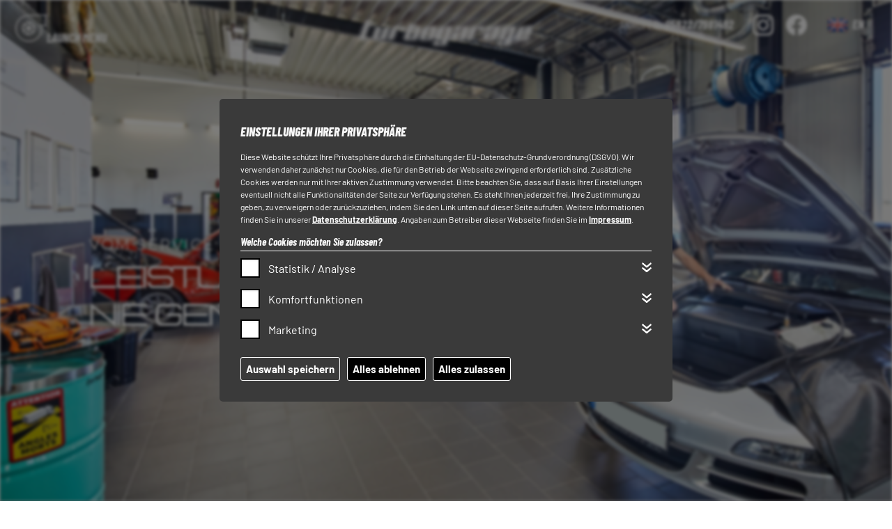

--- FILE ---
content_type: text/html
request_url: https://www.gt2.de/leistungen
body_size: 41334
content:
<!doctype html>
<html lang="de">
<head>
<title>Turbogarage Fritzlar / Unsere Leistungen</title>
<meta charset="utf-8"/>
<meta name="description" content="Pure Leidenschaft für Sportwagen. Service, Instandsetzung, Reparatur, Restauration, Verkauf u. v. m." />
<meta name="keywords" content="" />
<meta name="abstract" content="Pure Leidenschaft für Sportwagen. Service, Instandsetzung, Reparatur, Restauration, Verkauf u. v. m." />
<meta name="author" content="roe-designz.com Werbeagentur, 36251 Bad Hersfeld"/>
<meta name="publisher" content="roe-designz.com Werbeagentur, 36251 Ludwigsau"/>
<meta name="copyright" content="roe-designz.com Werbeagentur, 36251 Bad Hersfeld"/>
<meta name="viewport" content="width=device-width, initial-scale=1, minimum-scale=1, maximum-scale=1"/>
<meta name="content-language" content="de, at, ch"/>
<meta name="revisit-after" content="14 days"/>
<meta name="robots" content="index, follow"/>
<meta name="robots" content="all"/>
<meta name="rating" content="general"/>
<meta name="pragma" content="no-cache"/>
<meta name="audience" content="all"/>

<link rel="icon" type="image/png" sizes="64x64" href="../../img/favicon.png">
<link rel="stylesheet" type="text/css" href="../../_styles/fonts.css"/>
<link rel="stylesheet" type="text/css" href="../../_styles/flexslider.css"/>
<link rel="stylesheet" type="text/css" href="../../_styles/standard.css"/>
<link rel="stylesheet" type="text/css" href="../../_styles/contents.css"/>
<link rel="stylesheet" type="text/css" href="../../_styles/fullpage.css"/>
<link rel="stylesheet" type="text/css" href="../../_styles/mobile.css"/>
<link rel="stylesheet" type="text/css" href="../../_styles/mirucookies22.css"/>
<link rel="stylesheet" type="text/css" href="../../_styles/bildvergleich.css">
<link rel="stylesheet" type="text/css" href="../../fancybox/jquery.fancybox.min.css"/>

<script src="../../_java/jquery-11.min.js"></script>
<script src="../../_java/modernizr.js"></script>
<script src="../../_java/jquery.flexslider-min.js"></script>
<script src="../../_java/sliderloader.js"></script>
<script src="../../_java/classie.js"></script>
<script src="../../fancybox/jquery.fancybox.min.js"></script>
<style>
#gdpr-cookie-message { 									background-color: #3a3a3a; }
#gdpr-cookie-message button, button#ihavecookiesBtn { 	background: #3a3a3a; }
#gdpr-cookie-message #gdpr-cookie-accept-all { 			background: #000; }
#gdpr-cookie-message #gdpr-cookie-accept-none { 			background: #000; }
#gdpr-cookie-message input:checked + .slider { 			background-color: #000; }
#gdpr-cookie-message input:focus + .slider { 			box-shadow: 0 0 1px #000; }
</style>
<script>
(function($) {

    $.fn.ihavecookies = function(options, event) {

        var $element = $(this);

        // Set defaults
        var settings = $.extend({
            cookieTypes: [
                {
                    type: 'Statistik / Analyse',
                    value: 'statistics',
                    description: 'Um unser Angebot und unsere Webseite weiter zu verbessern, erfassen wir anonymisierte Daten f&uuml;r Statistiken und Analysen. Mithilfe dieser Cookies k&ouml;nnen wir beispielsweise die Besucherzahlen und den Effekt bestimmter Seiten unseres Web-Auftritts ermitteln und unsere Inhalte optimieren:',
                    services: 'PHP WebStat: Anonymisierte Benutzerstatistik | Datenspeicherung: Dauerhaft'
                },
                {
                    type: 'Komfortfunktionen',
                    value: 'comfort',
                    description: 'Wir nutzen diese Cookies, um Ihnen die Bedienung der Seite zu erleichtern. So k&ouml;nnen Sie beispielsweise bei einem erneuten Besuch unserer Webseite auf besuchte Inhalte zur&uuml;ckgreifen. Zudem k&ouml;nnen wir erkennen, ob Sie ggf. Unterst&uuml;tzung ben&ouml;tigen und ein entsprechendes Problem an unseren Support weiterleiten:',
                    services: 'Aktuell keine Cookies verwendet'
                },
                {
                    type: 'Marketing',
                    value: 'marketing',
                    description: 'Diese Cookies werden genutzt, um Ihnen personalisierte Inhalte, passend zu Ihren Interessen anzuzeigen. Hierbei k&ouml;nnen z. B. personenbezogene Daten und Ihr Surfverhalten an Dritte &uuml;bertragen werden. Diese Cookies werden insbesondere bei Social Media-Platformen genutzt:',
                    services: 'Aktuell keine Cookies verwendet'
                }

            ],
            title: 'Einstellungen Ihrer Privatsph&auml;re',
            message: 'Diese Website sch&uuml;tzt Ihre Privatsph&auml;re durch die Einhaltung der EU-Datenschutz-Grundverordnung (DSGVO). Wir verwenden daher zun&auml;chst nur Cookies, die f&uuml;r den Betrieb der Webseite zwingend erforderlich sind. Zus&auml;tzliche Cookies werden nur mit Ihrer aktiven Zustimmung verwendet. Bitte beachten Sie, dass auf Basis Ihrer Einstellungen eventuell nicht alle Funktionalit&auml;ten der Seite zur Verf&uuml;gung stehen. Es steht Ihnen jederzeit frei, Ihre Zustimmung zu geben, zu verweigern oder zur&uuml;ckzuziehen, indem Sie den Link unten auf dieser Seite aufrufen. Weitere Informationen finden Sie in unserer <a href="../../datenschutz">Datenschutzerkl&auml;rung</a>. Angaben zum Betreiber dieser Webseite finden Sie im <a href="../../impressum">Impressum</a>.',
            link: '../../datenschutz',
            delay: 500,
            expires: 30,
            moreInfoLabel: '',
            acceptBtnLabel: 'Auswahl speichern',
            advancedBtnLabel: 'Cookies anpassen',
            cookieTypesTitle: 'Welche Cookies m&ouml;chten Sie zulassen?',
            fixedCookieTypeLabel:'Notwendige Cookies',
            fixedCookieTypeDesc: 'Diese Cookies sind f&uuml;r den Betrieb der Seite unbedingt notwendig und erm&ouml;glichen beispielsweise sicherheitsrelevante Funktionalit&auml;ten.',
            onAccept: function(){},
            uncheckBoxes: true
        }, options);

        var myCookie = getCookie('cookieControl');
        var myCookiePrefs = getCookie('cookieControlPrefs');
        if (!myCookie || !myCookiePrefs || event == 'reinit') {
            // Remove all instances of the cookie message so it's not duplicated
            $('#cookie_wrapper').remove();

            // Set the 'necessary' cookie type checkbox which can not be unchecked
            var cookieTypes = '<li style="display: none;"><input type="checkbox" name="gdpr[]" value="necessary" checked="checked" disabled="disabled">' + settings.fixedCookieTypeLabel + ' </li>';

            // Generate list of cookie type checkboxes
            preferences = JSON.parse(myCookiePrefs);
            $.each(settings.cookieTypes, function(index, field) {
                if (field.type !== '' && field.value !== '') {
                    var cookieTypeDescription = '';
                    if (field.description !== false) {
                        cookieTypeDescription = ' title="' + field.description + '"';
                    }
                    cookieTypes += '<li><input type="checkbox" id="gdpr-cookietype-' + field.value + '" name="gdpr[]" value="' + field.value + '" data-auto="off"><label for="gdpr-cookietype-' + field.value + '">' + field.type + '</label><a href="#" class="click_details" title="Details"></a><p class="hidden">' + field.description + '<br/><strong>' + field.services + '</strong></p></li>';
                }
            });

            // Display cookie message on page
            var cookieMessage = '<div id="cookie_wrapper"><div id="cookie_wrapper_inner"><div id="gdpr-cookie-message"><h4>' + settings.title + '</h4><p>' + settings.message + '</p><div id="gdpr-cookie-types"><h5>' + settings.cookieTypesTitle + '</h5><ul>' + cookieTypes + '</ul></div><p><button id="gdpr-cookie-accept" type="button">' + settings.acceptBtnLabel + '</button><button id="gdpr-cookie-accept-none" type="button">Alles ablehnen</button><button id="gdpr-cookie-accept-all" type="button">Alles zulassen</button></div></div></div>';
            setTimeout(function(){
                $($element).append(cookieMessage);
                $('#gdpr-cookie-message').hide().fadeIn('slow', function(){

                    $('header, #logo, #master_header, #wrapper, #master_maps, #master_sitemap, #master_menu_unten').css('filter','blur(2px)');
                    // If reinit'ing, open the advanced section of message
                    // and re-check all previously selected options.
                    if (event == 'reinit') {
                        $('#gdpr-cookie-advanced').trigger('click');
                        $.each(preferences, function(index, field) {
                            $('input#gdpr-cookietype-' + field).prop('checked', true);
                        });
                    }
                });
            }, settings.delay);

            // When accept button is clicked drop cookie
            $('body').on('click','#gdpr-cookie-accept', function(){
                dropCookie(true, settings.expires);

                // If 'data-auto' is set to ON, tick all checkboxes because
                // the user hasn't clicked the customise cookies button
                $('input[name="gdpr[]"][data-auto="on"]').prop('checked', true);

                // Save users cookie preferences (in a cookie!)
                var prefs = [];
                $.each($('input[name="gdpr[]"]').serializeArray(), function(i, field){
                    prefs.push(field.value);
                });
                setCookie('cookieControlPrefs', JSON.stringify(prefs), 365);

                // Run callback function
                settings.onAccept.call(this);
                location.reload();
            });


            $('body').on('click','#gdpr-cookie-accept-all', function(){
                // Set cookie
                dropCookie(true, settings.expires);

                // If 'data-auto' is set to ON, tick all checkboxes because
                // the user hasn't clicked the customise cookies button
                $('input[name="gdpr[]"]').prop('checked', true);

                // Save users cookie preferences (in a cookie!)
                var prefs = [];
                $.each($('input[name="gdpr[]"]').serializeArray(), function(i, field){
                    prefs.push(field.value);
                });
                setCookie('cookieControlPrefs', JSON.stringify(prefs), 365);

                // Run callback function
                settings.onAccept.call(this);
                location.reload();
            });


			 $('body').on('click','#gdpr-cookie-accept-none', function(){
                // Set cookie
                dropCookie(true, settings.expires);

                // If 'data-auto' is set to ON, tick all checkboxes because
                // the user hasn't clicked the customise cookies button
                $('input[name="gdpr[]"]').prop('checked', false);

                // Save users cookie preferences (in a cookie!)
                var prefs = [];
                $.each($('input[name="gdpr[]"]').serializeArray(), function(i, field){
                    prefs.push(field.value);
                });
                setCookie('cookieControlPrefs', JSON.stringify(prefs), 365);

                // Run callback function
                settings.onAccept.call(this);
                location.reload();
            });


            // Toggle advanced cookie options
            $('body').on('click', '#gdpr-cookie-advanced', function(){
                // Uncheck all checkboxes except for the disabled 'necessary'
                // one and set 'data-auto' to OFF for all. The user can now
                // select the cookies they want to accept.
                $('input[name="gdpr[]"]:not(:disabled)').attr('data-auto', 'off').prop('checked', false);
                $('#gdpr-cookie-types').slideDown('fast', function(){
                    $('#gdpr-cookie-advanced').prop('disabled', true);
                });
            });

        } else {
            var cookieVal = true;
            if (myCookie == 'false') {
                cookieVal = false;
            }
            dropCookie(cookieVal, settings.expires);
        }

        // Uncheck any checkboxes on page load
        if (settings.uncheckBoxes === true) {
            $('input[type="checkbox"].ihavecookies').prop('checked', false);
        }

    };

    // Method to get cookie value
    $.fn.ihavecookies.cookie = function() {
        var preferences = getCookie('cookieControlPrefs');
        return JSON.parse(preferences);
    };

    // Method to check if user cookie preference exists
    $.fn.ihavecookies.preference = function(cookieTypeValue) {
        var control = getCookie('cookieControl');
        var preferences = getCookie('cookieControlPrefs');
        preferences = JSON.parse(preferences);
        if (control === false) {
            return false;
        }
        if (preferences === false || preferences.indexOf(cookieTypeValue) === -1) {
            return false;
        }
        return true;
    };

    /*
    |--------------------------------------------------------------------------
    | Drop Cookie
    |--------------------------------------------------------------------------
    |
    | Function to drop the cookie with a boolean value of true.
    |
    */
    var dropCookie = function(value, expiryDays) {
        setCookie('cookieControl', value, expiryDays);
        $('#gdpr-cookie-message').fadeOut('fast', function() {
            $(this).remove();
        });
    };

    /*
    |--------------------------------------------------------------------------
    | Set Cookie
    |--------------------------------------------------------------------------
    |
    | Sets cookie with 'name' and value of 'value' for 'expiry_days'.
    |
    */
    var setCookie = function(name, value, expiry_days) {
        var d = new Date();
        d.setTime(d.getTime() + (expiry_days*24*60*60*1000));
        var expires = "expires=" + d.toUTCString();
        document.cookie = name + "=" + value + ";" + expires + ";path=/";
        return getCookie(name);
    };

    /*
    |--------------------------------------------------------------------------
    | Get Cookie
    |--------------------------------------------------------------------------
    |
    | Gets cookie called 'name'.
    |
    */
    var getCookie = function(name) {
        var cookie_name = name + "=";
        var decodedCookie = decodeURIComponent(document.cookie);
        var ca = decodedCookie.split(';');
        for (var i = 0; i < ca.length; i++) {
            var c = ca[i];
            while (c.charAt(0) == ' ') {
                c = c.substring(1);
            }
            if (c.indexOf(cookie_name) === 0) {
                return c.substring(cookie_name.length, c.length);
            }
        }
        return false;
    };
}(jQuery));

var options = {}

    $(document).ready(function() {
        $('body').ihavecookies(options);

        if ($.fn.ihavecookies.preference('comfort') === true) { }

        if ($.fn.ihavecookies.preference('statistics') === true) {
         jQuery.getScript("../../_counter/pws.php?mode=js").done(function() {});
        }

        if ($.fn.ihavecookies.preference('marketing') === true) { }

        $('#ihavecookiesBtn, #set_cookies').on('click', function(){
            $('body').ihavecookies(options, 'reinit');
        });

        $('body').on('click', '.click_details', function(){
        $(this).toggleClass('aktiv');
        $(this).next('.hidden').slideToggle('slow');
 });

});
</script></head>


<body>
<a href="#start" class="scrollicon" title="zum Seitenanfang"></a>
<div id="menu"><div id="menu_master">
<div id="menu_master_inner">
<ul>
<li><a id="link_10" class="" target="_self" href="/">Start</a></li><script>$("#link_").click(function() { jQuery('#menu_master A').removeClass('aktiv'); jQuery(this).addClass('aktiv'); scrollToAnchor('content_'); return false; }); </script>
<li><a id="link_11" class="" target="_self" href="../../#projekte">Projekte</a><a href="#" class="click_more">+</a><div class="div_submenu" id="rubrik_11"><div class="div_submenu_inner"><a id="click_112" class="sub" href="/projekte/964-turbo">Restauration 964 Turbo 3,6 WLS</a>
<a id="click_111" class="sub" href="/projekte/iroc-rsr">IROC RSR für die Strasse</a>
<a id="click_110" class="sub" href="/projekte/anton">930 Projekt: Anton</a>
</div></div></li><script>$("#link_").click(function() { jQuery('#menu_master A').removeClass('aktiv'); jQuery(this).addClass('aktiv'); scrollToAnchor('content_'); return false; }); </script>
<li><a id="link_12" class="aktiv" target="_self" href="/leistungen">Leistungen</a><div class="div_submenu" id="rubrik_12"><div class="div_submenu_inner"><a id="click_120" class="sub" href="/leistungen#service-wartung">Service und Wartung</a>
<a id="click_121" class="sub" href="/leistungen#fahrwerk">FAHRWERKSEINSTELLUNG UND VERMESSUNG</a>
<a id="click_122" class="sub" href="/leistungen#an-verkauf">FAHRZEUGE AN- UND VERKAUF</a>
<a id="click_123" class="sub" href="/leistungen#kaufberatung">KAUFBERATUNG PORSCHE</a>
<a id="click_124" class="sub" href="/leistungen#instandsetzung">MOTORINSTANDSETZUNG UND GETRIEBEREPARATUR</a>
<a id="click_125" class="sub" href="/leistungen#restauration">ZEITWERTGERECHTE RESTAURATION</a>
</div></div></li><script>$("#link_").click(function() { jQuery('#menu_master A').removeClass('aktiv'); jQuery(this).addClass('aktiv'); scrollToAnchor('content_'); return false; }); </script>
<li><a id="link_13" class="" target="_self" href="../../#news">News</a></li><script>$("#link_").click(function() { jQuery('#menu_master A').removeClass('aktiv'); jQuery(this).addClass('aktiv'); scrollToAnchor('content_'); return false; }); </script>
<li><a id="link_14" class="" target="_self" href="../../#gias-box">Gia's Box</a></li><script>$("#link_").click(function() { jQuery('#menu_master A').removeClass('aktiv'); jQuery(this).addClass('aktiv'); scrollToAnchor('content_'); return false; }); </script>
<li><a id="link_15" class="" target="_self" href="../../#motorsport-stories">Motorsport Stories</a><a href="#" class="click_more">+</a><div class="div_submenu" id="rubrik_15"><div class="div_submenu_inner"><a id="click_150" class="sub" href="/motorsport-stories/gercollector-trackday">Testen am Gercollector Trackday</a>
<a id="click_151" class="sub" href="/motorsport-stories/le-mans-2021">Le Mans 2021</a>
<a id="click_152" class="sub" href="/motorsport-stories/mugello-2023">Rennwochenende Mugello 2023</a>
</div></div></li><script>$("#link_").click(function() { jQuery('#menu_master A').removeClass('aktiv'); jQuery(this).addClass('aktiv'); scrollToAnchor('content_'); return false; }); </script>
<li><a id="link_16" class="" target="_self" href="/ueber-uns">Über uns</a></li><script>$("#link_").click(function() { jQuery('#menu_master A').removeClass('aktiv'); jQuery(this).addClass('aktiv'); scrollToAnchor('content_'); return false; }); </script>
<li><a id="link_18" class="" target="_self" href="#kontakt">Kontakt</a></li><script>$("#link_").click(function() { jQuery('#menu_master A').removeClass('aktiv'); jQuery(this).addClass('aktiv'); scrollToAnchor('content_'); return false; }); </script>
</ul>
</div></div></div>

<header class="header_12">

 <div id="header_inner">
  <div id="header_links"><a id="click_menu" href="#"></a></div>
  <div id="header_mitte"><a id="logo" href="../../"></a></div>
  <div id="header_rechts"><ul><li><a id="link_30-3000" href="tel:+4956227981438" target="_self">Anrufen: <b>05622/7981492</b></a></li><li><a id="link_30-3001" href="https://www.instagram.com/turbogarage.werkstatt/" target="_blank">Instagram</a></li><li><a id="link_30-3004" href="https://www.facebook.com/people/Turbogarage-Fritzlar/61565439509092/" target="_blank">Facebook</a></li><li><a id="link_30-3002" href="../../EN/" target="_self"><b>EN</b></a></li></ul></div>

 </div>
</header>

<div id="wrapper" class="wrapper_12">
<div id="master_content"><div id="content_1200" class="randlos fullheight"><div class="content_inner"><div class="content_inner2" id="content_inner_1200"><div class="content_inner_einbinden" id="content_einbinden_1200"><div id="start_slider" class="flexslider">
<ul class="slides">
<li><div id="content_10001" class="mittig">
<div class="content_inner">
<div class="content_inner2">
<div class="content_inner3">
<h3>VOM SERVICE BIS ZUR RENNSTRECKENOPTIMIERUNG</h3>
<h2>LEISTUNG(EN) KANN MAN NIE GENUG HABEN</h2>
<p style="text-align: right; margin-right: 40px;"><a href="https://www.gt2.de/leistungen" class="start button">Zu den Leistungen</a> <a href="https://www.gt2.de/leistungen" class="button next">Mehr erfahren</a></p>
</div>
</div></div>
</div></li></ul></div></div></div><a href="#" class="weiter"></a></div></div><div id="content_1201" class="weiss"><div class="content_inner"><div class="content_inner2" id="content_inner_1201"><h3 style="margin-right: 180px;">MEHR ALS „NUR“ SERVICE</h3>
<h2>LEISTUNGEN DER TURBOGARAGE</h2>


<div class="zweiteiler middle">
<p><img src="https://www.gt2.de/images/leistungen_turbogarage_kunden.jpg" alt=""></p>
</div>
<div class="zweiteiler middle left">
<p>Wir freuen uns über den persönlichen Kontakt zu unseren Kunden, wir haben die reale Dialogannahme, wir reden mit unseren Kunden und nehmen uns dafür auch die Zeit.</p>
<p><a href="#" class="button click_kontakt">Jetzt Kontakt aufnehmen</a></p>
</div>

<h4>Unsere Leistungen im Detail: </h4>
</div></div></div><div id="content_1202" class="weiss randlos"><div class="content_inner"><div class="content_inner2" id="content_inner_1202"><div class="content_inner_einbinden" id="content_einbinden_1202"><div id="submenu_leistungen">
<div id="service-wartung" style="margin-top: -100px; position: absolute;"></div><a id="link_120" class="click_submenu_leistungen" href="#"><span>Service und Wartung</span></a><div id="rubrik_120" class="weiss versteckt"><div id="content_12000" class="sub_elements"><div class="content_inner"><div class="content_inner2" id="content_inner_12000"><div class="zweiteiler"><h4>Vorführung zur Hauptuntersuchung</h4>
<p>Ein Großteil unserer Dienstleistung im Tagesgeschäft fällt auf die Wartung und die Reparatur der Sportwagen. Der Service wird nach den Vorgaben der jeweiligen Hersteller durchgeführt, dazu gehören selbstverständlich die neuesten Diagnosetools und für die Klassiker die entsprechenden damals verwendeten Testgeräte, die bei uns vorhanden sind.</p>
<p>Natürlich beinhaltet unsere Werkstattleistung auch alle anfallenden Reparaturarbeiten, angefangen von der Bremseninstandsetzung bis hin zum Kupplungstausch.</p><p>Die Hauptuntersuchung und auch die Abgasuntersuchung können bei uns im Haus durchgeführt werden, die Prüfgeräte sowie der Bremsenprüfstand mit Lichteinstellplatz sind vorhanden.</p></div><div class="zweiteiler"><img src="https://www.gt2.de/images/leistungen/wartung.jpg" alt=""></div></div></div></div></div><div id="fahrwerk" style="margin-top: -100px; position: absolute;"></div><a id="link_121" class="click_submenu_leistungen" href="#"><span>FAHRWERKSEINSTELLUNG UND VERMESSUNG</span></a><div id="rubrik_121" class="weiss versteckt"><div id="content_12100" class="sub_elements"><div class="content_inner"><div class="content_inner2" id="content_inner_12100"><div class="zweiteiler"><p>Mit unserer hochmodernen 3D Achmessanlage und der Adaption Radlastwaagen, können wir auf den Punkt Fahrwerke einstellen und vermessen. Zu Hilfe kommt uns hier die jahrelange Erfahrung im Motorsport, die dort gewonnenen Erkenntnisse können unseren sportlich orientierten Kunden zu Gute kommen, da wir das Fahrzeug genau auf die Bedürfnisse des Fahrers einstellen können.</p>
<p>Bei unseren bisher durchgeführten Fahrwerksvermessungen haben wir durchaus positive Feedbacks unserer Kunden erhalten, das Fahrverhalten der Fahrzeuge und auch die Rundenzeiten auf Rennstrecken wurden vehement verbessert.</p></div><div class="zweiteiler"><img src="https://www.gt2.de/images/leistungen/vermessung.jpg" alt=""></div></div></div></div></div><div id="an-verkauf" style="margin-top: -100px; position: absolute;"></div><a id="link_122" class="click_submenu_leistungen" href="#"><span>FAHRZEUGE AN- UND VERKAUF</span></a><div id="rubrik_122" class="weiss versteckt"><div id="content_12200" class="sub_elements"><div class="content_inner"><div class="content_inner2" id="content_inner_12200"><div class="zweiteiler"><p>Sollten wir ein Fahrzeug zum Verkauf anbieten, dann können sich unsere Kunden auf die Qualität verlassen. Insbesondere bei Klassikern wird alles überholt, was nötig ist, um einen ungetrübten Fahrspaß mit der nötigen Zuverlässigkeit zu erhalten.</p></div><div class="zweiteiler"><img src="https://www.gt2.de/images/leistungen/verkauf.jpg" alt=""></div></div></div></div></div><div id="kaufberatung" style="margin-top: -100px; position: absolute;"></div><a id="link_123" class="click_submenu_leistungen" href="#"><span>KAUFBERATUNG PORSCHE</span></a><div id="rubrik_123" class="weiss versteckt"><div id="content_12300" class="sub_elements"><div class="content_inner"><div class="content_inner2" id="content_inner_12300"><div class="zweiteiler">
<p>Immer wieder erleben wir, dass Kunden bei einem Neuerwerb eines Klassikers schlichtweg betrogen werden. Wir haben uns daher entschlossen, unsere Erfahrung bei einem Kauf dem Kunden weiterzugeben. Mit Lackschichtdickemesser und Rollbrett bewaffnet, fahren wir mit. Idealerweise, sofern möglich, besteht hier in der Turbogarage vor Ort natürlich die beste Möglichkeit, die Fahrzeuge zu prüfen.</p>
<p>Es sollte dennoch erwähnt werden, dass auch wir nicht in die Bauteile hineinsehen können und keine 100% tige Garantie gegeben werden kann, Auffälligkeiten bleiben uns allerdings nicht verborgen.</p></div>
<div class="zweiteiler"><img src="https://www.gt2.de/images/leistungen/kaufberatung.jpg" alt=""></div></div></div></div></div><div id="instandsetzung" style="margin-top: -100px; position: absolute;"></div><a id="link_124" class="click_submenu_leistungen" href="#"><span>MOTORINSTANDSETZUNG UND GETRIEBEREPARATUR</span></a><div id="rubrik_124" class="weiss versteckt"><div id="content_12400" class="sub_elements"><div class="content_inner"><div class="content_inner2" id="content_inner_12400"><div class="zweiteiler  middle"><div id="galerie_2" class="flexslider"><ul class="slides"><li><a data-fancybox="group" data-caption="2" href="../../../images/bildergalerie/instandsetzung_1.jpg"><img class="" alt="" src="../../../images/bildergalerie/instandsetzung_1.jpg" /></a></li><li><a data-fancybox="group" data-caption="2" href="../../../images/bildergalerie/instandsetzung_2.jpg"><img class="" alt="" src="../../../images/bildergalerie/instandsetzung_2.jpg" /></a></li><li><a data-fancybox="group" data-caption="2" href="../../../images/bildergalerie/instandsetzung_3.jpg"><img class="" alt="" src="../../../images/bildergalerie/instandsetzung_3.jpg" /></a></li><li><a data-fancybox="group" data-caption="2" href="../../../images/bildergalerie/instandsetzung_4.jpg"><img class="" alt="" src="../../../images/bildergalerie/instandsetzung_4.jpg" /></a></li><li><a data-fancybox="group" data-caption="2" href="../../../images/bildergalerie/instandsetzung_5.jpg"><img class="" alt="" src="../../../images/bildergalerie/instandsetzung_5.jpg" /></a></li><li><a data-fancybox="group" data-caption="2" href="../../../images/bildergalerie/instandsetzung_6.jpg"><img class="" alt="" src="../../../images/bildergalerie/instandsetzung_6.jpg" /></a></li><li><a data-fancybox="group" data-caption="2" href="../../../images/bildergalerie/instandsetzung_7.jpg"><img class="" alt="" src="../../../images/bildergalerie/instandsetzung_7.jpg" /></a></li><li><a data-fancybox="group" data-caption="2" href="../../../images/bildergalerie/instandsetzung_8.jpg"><img class="" alt="" src="../../../images/bildergalerie/instandsetzung_8.jpg" /></a></li><li><a data-fancybox="group" data-caption="2" href="../../../images/bildergalerie/instandsetzung_9.jpg"><img class="" alt="" src="../../../images/bildergalerie/instandsetzung_9.jpg" /></a></li><li><a data-fancybox="group" data-caption="2" href="../../../images/bildergalerie/instandsetzung_10.jpg"><img class="" alt="" src="../../../images/bildergalerie/instandsetzung_10.jpg" /></a></li><li><a data-fancybox="group" data-caption="2" href="../../../images/bildergalerie/instandsetzung_11.jpg"><img class="" alt="" src="../../../images/bildergalerie/instandsetzung_11.jpg" /></a></li><li><a data-fancybox="group" data-caption="2" href="../../../images/bildergalerie/instandsetzung_12.jpg"><img class="" alt="" src="../../../images/bildergalerie/instandsetzung_12.jpg" /></a></li><li><a data-fancybox="group" data-caption="2" href="../../../images/bildergalerie/instandsetzung_13.jpg"><img class="" alt="" src="../../../images/bildergalerie/instandsetzung_13.jpg" /></a></li></ul></div></div>
<div class="zweiteiler  middle abstand">
<h4>LUFT- & WASSERGEKÜLT SOWIE TURBO- & SAUGMOTOREN</h4>
<p>Schon Mitte der Achtziger Jahre haben wir uns mit der Instandsetzung von Porsche Motoren beschäftigt. Im Laufe der Jahre haben wir dann auch die jüngeren Luftgekühlten wie 964 Turbo 3,6, 993 GT2, 964 C2 und 993 revidiert. Auch Saugmotoren der Baureihe 930/10 (911 SC) haben wir komplett überholt.</p>
</div></div></div></div><div id="content_12401" class="sub_elements"><div class="content_inner"><div class="content_inner2" id="content_inner_12401"><h4>VOR DER REVISION/NACH DER REVISION</h4>
<div class="bildvergleich">
    <div style="display: none;"><img src="https://www.gt2.de/images/vorher_revision_turbogarage.jpg" alt=""></div>
    <div><img src="https://www.gt2.de/images/nachher_revision_turbogarage.jpg" alt="">
</div>
</div>

</div></div></div><div id="content_12402" class="sub_elements"><div class="content_inner"><div class="content_inner2" id="content_inner_12402"><div class="zweiteiler middle"><img src="https://www.gt2.de/images/leistungen/zylinderkoepfe_turbogarage.jpg" alt=""></div>
<div class="zweiteiler middle abstand">
<h4>GESTRAHLT, PULVERBESCHICHTET, LACKIERT ODER CHROMATISIERT</h4>
<p>Bei der Überholung werden alle Verschleißteile erneuert, alle Anbauteile gestrahlt, pulverbeschichtet, lackiert oder chromatisiert. Selbst die Überholung der Zylinderköpfe wird bei uns im Haus durchgeführt, so haben wir z. B für das Fräsen der Ventilsitze eine eigene Serdi Bearbeitungsmaschine.</p>
</div>
</div></div></div><div id="content_12403" class="sub_elements"><div class="content_inner"><div class="content_inner2" id="content_inner_12403"><div class="zweiteiler middle abstand">
<h4>EINSPRITZSYSTEME</h4>
<p>Im Bereich der alten Einspritzsysteme haben wir insbesondere für die K-Jetronic eine selbst entwickelte Prüfapparatur, mit der wir Warmlaufregler, Mengenteiler und auch die Einspritzdüsen überprüfen können.</p>
</div><div class="zweiteiler middle"><img src="https://www.gt2.de/images/leistungen/pruefapparatur_k_jetronic_turbogarage.jpg" alt=""></div>

</div></div></div><div id="content_12404" class="sub_elements"><div class="content_inner"><div class="content_inner2" id="content_inner_12404"><div class="zweiteiler middle "><img src="https://www.gt2.de/images/leistungen/motorleistungssteigerung_turbogarage.jpg" alt=""></div>
<div class="zweiteiler middle abstand">
<h4>MOTORLEISTUNGSSTEIGERUNG</h4>
<p>Wie bereits erwähnt, haben wir in Sachen Porsche Turbo viele Erfahrungswerte in Sachen gemäßigter Leistungssteigerung. Gerade im Segment der historischen Turbo 1 Fahrzeuge ist es oft angebracht, im Zusammenhang mit einer Komplettrevision auf die seinerzeit verbaute Werksleistungssteigerung zurückzugreifen.</p><p>Die Bauteile haben wir je nach Kundenwunsch und Portfolio als Neu- oder als Nachbauteile auf Lager. Unabhängig dessen, dass das Fahrzeug eine traumhafte Leistungsentfaltung hat, ist es für den Werterhalt auch nicht zu unterschätzen. Es gibt nur sehr wenige Fahrzeuge mit der damaligen Werksleistungssteigerung. Diese hatte offiziell einen Zuwachs von 300 auf 330 PS. Wir haben bereits mehrere Fahrzeuge damit ausgerüstet.</p>
</div>

</div></div></div><div id="content_12405" class="sub_elements"><div class="content_inner"><div class="content_inner2" id="content_inner_12405"><div class="zweiteiler  middle abstand"><h4>GETRIEBEREPARATUR</h4>
<p>Auch hier können wir auf die Erfahrung unser beiden Meister zurückgreifen und im Falle eines Getriebeschadens eine Instandsetzung bieten, die ausschließlich die defekten Teile ersetzt und wir damit nicht pauschal auf Austauschgetriebe oder auf kostenintensive Komplettüberholungen angewiesen sind.</p></div><div class="zweiteiler  middle"><img src="https://www.gt2.de/images/leistungen/getriebereparatur_turbogarage.jpg" alt=""></div>
</div></div></div><div id="content_12406" class="sub_elements"><div class="content_inner"><div class="content_inner2" id="content_inner_12406"><div class="zweiteiler  middle"><img src="https://www.gt2.de/images/leistungen/wassergekuehlt_turbogarage.jpg" alt=""></div>
<div class="zweiteiler  middle abstand">
<h4>WASSERGEKÜHLT</h4>
<p>Auch im Bereich der wassergekühlten Fahrzeuge sind wir für Sie der zuverlässige Partner mit der nötigen Fachkenntnis. Ob Motoraus- und Einbau mit Turboladertausch bei Cayenne Turbo oder die Instandsetzung von 996, 997 oder 991 Aggregaten sind für uns kein Problem.</p></div></div></div></div></div><div id="restauration" style="margin-top: -100px; position: absolute;"></div><a id="link_125" class="click_submenu_leistungen" href="#"><span>ZEITWERTGERECHTE RESTAURATION</span></a><div id="rubrik_125" class="weiss versteckt"><div id="content_12500" class="sub_elements"><div class="content_inner"><div class="content_inner2" id="content_inner_12500"><div class="zweiteiler  middle abstand"><p>Eine Restauration muss nicht immer gleich eine komplette Restauration mit Entlackung sein, abgesehen von Projektfahrzeugen mit umfangreichen Karosseriearbeiten ist die „kleine Lösung“ einer behutsamen und Zeitwert gerechten Restauration oft besser. Sammler legen mehr und mehr Wert darauf, eine gewisse Patina zu erhalten, damit das Fahrzeug seine Lebensgeschichte nicht verliert. Aber auch hier ist uns der Kundenwunsch die Pflicht und wir stehen gern beratend zur Seite.</p></div><div class="zweiteiler  middle"><img src="https://www.gt2.de/images/leistungen/restauration.jpg" alt=""></div></div></div></div></div></div>


<script>
var hash = window.location.hash;
if(hash === "#service-wartung") { setTimeout(function(){ $('#link_120').click()}, 100); }
if(hash === "#fahrwerk") 		{ setTimeout(function(){ $('#link_121').click()}, 100); }
if(hash === "#an-verkauf") 		{ setTimeout(function(){ $('#link_122').click()}, 100); }
if(hash === "#kaufberatung") 	{ setTimeout(function(){ $('#link_123').click()}, 100); }
if(hash === "#instandsetzung") 	{ setTimeout(function(){ $('#link_124').click()}, 100); }
if(hash === "#restauration") 	{ setTimeout(function(){ $('#link_125').click()}, 100); }
</script></div></div></div></div>





<div id="kontakt" class="scroller"></div><div id="content_900" class="black section fp-auto-height-responsive" ><div class="content_inner"><div class="content_inner2" id="content_inner_900"><div class="content_inner2b">
<h3>Kontakt</h3>
<h2>TURBOGARAGE IN FRITZLAR</h2>
<p>&nbsp;</p>
<div class="dreiteiler">
<h5>Adresse</h5>
<p>Im Wehrengrund 2<br />34560 Fritzlar</p>
</div>
<div class="dreiteiler">
<h5>Telefon</h5>
<p>05622/7981492</p>
</div>
<div class="dreiteiler">
<h5>Social Media</h5>
<p><a class="some_insta" href="https://www.instagram.com/turbogarage.werkstatt/" target="_blank">Instagram</a></p>
<p><a class="some_fb" href="https://www.facebook.com/people/Turbogarage-Fritzlar/61565439509092/" target="_blank">Facebook</a></p>

</div>
<div class="dreiteiler">
<h5>&Ouml;ffnungszeiten</h5>
<p>Montag &ndash; Freitag: 08:00 &ndash; 17:00 Uhr<br />Samstag nach Vereinbarung</p>
</div>
<div class="dreiteiler">
<h5>E-Mail</h5>
<p><a href="mailto:info@gt2.de" class="button">Jetzt Nachricht senden</a></p>
</div>
<div class="dreiteiler">&nbsp;</div>



<div class="zweiteiler">
<h5>Anfahrt</h5>
<p>Leider ist unsere Stra&szlig;e auf den meisten Karten noch nicht eingezeichnet. Mit der folgenden Beschreibung und Skizze sollten Sie uns aber leicht finden k&ouml;nnen.</p>
<ul class="aufzaehlung_weiss">
<li>A49 Ausfahrt 14 "Fritzlar" nehmen</li>
<li>(von S&uuml;den kommend: links abbiegen auf L3150 in Richtung Fritzlar)</li>
<li>Der rechten Spur in Richtung B450/Fritzlar/Edersee folgen</li>
<li>Rechts abbiegen auf L3214</li>
<li>An der Ampelkreuzung rechts abbiegen auf B450</li>
<li>Gleich danach wieder rechts auf die "Braut&auml;cker"</li>
<li>Und zu guter Letzt noch einmal links abbiegen</li>
<li>Sie sind jetzt "im Wehrengrund" und finden uns auf der rechten Seite</li>
</ul>
</div>
<div class="zweiteiler">
<p><img src="https://www.gt2.de/images/anfahrtskarte_turbogarage.png" alt="" /></p>
</div>
</div><div class="content_inner_einbinden" id="content_einbinden_900"><div id="kontaktformular" class="content_inner2b">
<div id="kontaktform_inner">




<form action="/leistungen#danke" method="post">
<input name="sent" value="1" type="hidden" />
<input name="SPAM" value="9536" type="hidden" />


<div class="dreiteiler"><input required placeholder="Ihr Name *" value="" name="NAME" type="text" minlength="3"  /></div>
<div class="dreiteiler"><input placeholder="Ihre Telefon- bzw. Mobilnummer" value="" name="TELEFON" type="text" size="20" minlength="3" /></div>
<div class="dreiteiler"><input required placeholder="Ihre E-Mail-Adresse *" value="" name="EMAIL" type="email" size="20" /></div>
<div class="zweiteiler"><p><textarea required placeholder="IHRE NACHRICHT: Bitte schildern Sie uns Ihr Anliegen. *" name="NACHRICHT" id="NACHRICHT" cols="20" minlength="5"></textarea></p></div>
<div class="zweiteiler"><h5>Datenschutz</h5><p><input required type="checkbox" name="DS" id="DS" value="JA"><label for="DS">Sie erkl&auml;ren sich damit einverstanden, dass Ihre Daten zur Bearbeitung Ihres Anliegens verwendet werden. Weitere Informationen und Widerrufshinweise finden Sie in unserer <a href="../../datenschutz">Datenschutzerkl&auml;rung</a>.</label></p><p>Bitte vor dem Absenden die Zahl 9536 als Spam-Schutz eingeben:<br><input placeholder="Spam-Schutz *" required minlength="4" style="width: 150px;" maxlength="4" type="text" name="SPAM2" /></p><p><button class="button" type="submit">Jetzt Nachricht senden</button></p>
<p class="hinweis" style="text-align: right; font-size: 16px;"><b>* Pflichtfeld</b></p></div>
</form>








</div>
</div>

<div id="master_footer" class="silver"><div class="footer_inner">
<div class="zweiteiler left middle" id="bg"></div>
<div class="zweiteiler right middle">
<div id="menu_unten"><ul>
<li><a href="/datenschutz" target="_self">Datenschutz</a></li><li>&nbsp;|&nbsp;</li><li><a href="/impressum" target="_self">Impressum</a></li><li>&nbsp;|&nbsp;</li><li><a href="#" id="ihavecookiesBtn">Cookies anpassen</a></li></ul></div>
</div></div></div></div></div></div></div></div>

</div>


<script src="../_java/scrolloverflow.js"></script>
<script src="../_java/fullpage.js"></script>
<script>
var g_interval;
var fullPageInstance = new fullpage('#fullpage', {
  responsiveWidth: 1400,
  responsiveHeight: 900,
  easingcss3: 'cubic-bezier(0.175, 0.0, 0.320, 1.275)',
  anchors:['start','ueber-uns','hinter-den-kulissen','projekte','gelaende','leistungen','news','gias-box','motorsport-stories','fahrzeugverkauf','kontakt'],
  scrollOverflow: true,
  slidesNavigation: true,
  slidesNavPosition: 'top',
  keyboardScrolling: true,
  css3: true,
  scrollingSpeed: 700,
  afterLoad: function (origin, destination, direction) {
    clearInterval(g_interval);

    // 1000 milliseconds lapse
    const lapse = 6000;
    const shouldAutoPlay = destination.item.hasAttribute('data-auto');

    const hasSlides = destination.item.querySelectorAll('.fp-slides').length;

    if(shouldAutoPlay && hasSlides){
      g_interval = setInterval(function () {
        fullpage_api.moveSlideRight();
      }, lapse);
    }
  },
  onLeave: function(index, next, direction) {
   if ((window.location.pathname === '/') || (window.location.pathname === '/EN/')) {
    if (next.index != 0) {
     $('header').addClass('smaller'); }
    else {
    $('header').removeClass('smaller'); }
    }

    if (next.index != 0) {
    $('.scrollicon').addClass('aktiv'); }
    else {
    $('.scrollicon').removeClass('aktiv'); }
  }
});
</script>

<script src="../../_java/functions.js"></script>
<script src="../../_java/hammer.min.js"></script>
<script src="../../_java/jquery.images-compare.min.js"></script>
<script src="../../_java/bildvergleich_config.js"></script>


</body>
</html>

--- FILE ---
content_type: text/css
request_url: https://www.gt2.de/_styles/fonts.css
body_size: 8250
content:
@font-face {
    font-family: 'Lastica';
    src: url('../_fonts/fontsfree-net-lastica-webfont.woff2') format('woff2'),
         url('../_fonts/fontsfree-net-lastica-webfont.woff') format('woff');
    font-weight: normal;
    font-style: normal;

}  

/* montserrat-300 - latin */
@font-face {
  font-display: swap; /* Check https://developer.mozilla.org/en-US/docs/Web/CSS/@font-face/font-display for other options. */
  font-family: 'Montserrat';
  font-style: normal;
  font-weight: 300;
  src: url('../_fonts/montserrat-v29-latin-300.woff2') format('woff2'); /* Chrome 36+, Opera 23+, Firefox 39+, Safari 12+, iOS 10+ */
}

/* montserrat-regular - latin */
@font-face {
  font-display: swap; /* Check https://developer.mozilla.org/en-US/docs/Web/CSS/@font-face/font-display for other options. */
  font-family: 'Montserrat';
  font-style: normal;
  font-weight: 400;
  src: url('../_fonts/montserrat-v29-latin-regular.woff2') format('woff2'); /* Chrome 36+, Opera 23+, Firefox 39+, Safari 12+, iOS 10+ */
}

/* montserrat-600 - latin */
@font-face {
  font-display: swap; /* Check https://developer.mozilla.org/en-US/docs/Web/CSS/@font-face/font-display for other options. */
  font-family: 'Montserrat';
  font-style: normal;
  font-weight: 600;
  src: url('../_fonts/montserrat-v29-latin-600.woff2') format('woff2'); /* Chrome 36+, Opera 23+, Firefox 39+, Safari 12+, iOS 10+ */
}

/* montserrat-700 - latin */
@font-face {
  font-display: swap; /* Check https://developer.mozilla.org/en-US/docs/Web/CSS/@font-face/font-display for other options. */
  font-family: 'Montserrat';
  font-style: normal;
  font-weight: 700;
  src: url('../_fonts/montserrat-v29-latin-700.woff2') format('woff2'); /* Chrome 36+, Opera 23+, Firefox 39+, Safari 12+, iOS 10+ */
}

/* montserrat-800 - latin */
@font-face {
  font-display: swap; /* Check https://developer.mozilla.org/en-US/docs/Web/CSS/@font-face/font-display for other options. */
  font-family: 'Montserrat';
  font-style: normal;
  font-weight: 800;
  src: url('../_fonts/montserrat-v29-latin-800.woff2') format('woff2'); /* Chrome 36+, Opera 23+, Firefox 39+, Safari 12+, iOS 10+ */
}


/* barlow-condensed-regular - latin */
@font-face {
  font-display: swap; /* Check https://developer.mozilla.org/en-US/docs/Web/CSS/@font-face/font-display for other options. */
  font-family: 'Barlow Condensed';
  font-style: normal;
  font-weight: 400;
  src: url('../_fonts/barlow-condensed-v12-latin-regular.woff2') format('woff2'); /* Chrome 36+, Opera 23+, Firefox 39+, Safari 12+, iOS 10+ */
}

/* barlow-condensed-italic - latin */
@font-face {
  font-display: swap; /* Check https://developer.mozilla.org/en-US/docs/Web/CSS/@font-face/font-display for other options. */
  font-family: 'Barlow Condensed';
  font-style: italic;
  font-weight: 400;
  src: url('../_fonts/barlow-condensed-v12-latin-italic.woff2') format('woff2'); /* Chrome 36+, Opera 23+, Firefox 39+, Safari 12+, iOS 10+ */
}

/* barlow-condensed-500 - latin */
@font-face {
  font-display: swap; /* Check https://developer.mozilla.org/en-US/docs/Web/CSS/@font-face/font-display for other options. */
  font-family: 'Barlow Condensed';
  font-style: normal;
  font-weight: 500;
  src: url('../_fonts/barlow-condensed-v12-latin-500.woff2') format('woff2'); /* Chrome 36+, Opera 23+, Firefox 39+, Safari 12+, iOS 10+ */
}

/* barlow-condensed-500italic - latin */
@font-face {
  font-display: swap; /* Check https://developer.mozilla.org/en-US/docs/Web/CSS/@font-face/font-display for other options. */
  font-family: 'Barlow Condensed';
  font-style: italic;
  font-weight: 500;
  src: url('../_fonts/barlow-condensed-v12-latin-500italic.woff2') format('woff2'); /* Chrome 36+, Opera 23+, Firefox 39+, Safari 12+, iOS 10+ */
}

/* barlow-condensed-600 - latin */
@font-face {
  font-display: swap; /* Check https://developer.mozilla.org/en-US/docs/Web/CSS/@font-face/font-display for other options. */
  font-family: 'Barlow Condensed';
  font-style: normal;
  font-weight: 600;
  src: url('../_fonts/barlow-condensed-v12-latin-600.woff2') format('woff2'); /* Chrome 36+, Opera 23+, Firefox 39+, Safari 12+, iOS 10+ */
}

/* barlow-condensed-600italic - latin */
@font-face {
  font-display: swap; /* Check https://developer.mozilla.org/en-US/docs/Web/CSS/@font-face/font-display for other options. */
  font-family: 'Barlow Condensed';
  font-style: italic;
  font-weight: 600;
  src: url('../_fonts/barlow-condensed-v12-latin-600italic.woff2') format('woff2'); /* Chrome 36+, Opera 23+, Firefox 39+, Safari 12+, iOS 10+ */
}

/* barlow-condensed-700 - latin */
@font-face {
  font-display: swap; /* Check https://developer.mozilla.org/en-US/docs/Web/CSS/@font-face/font-display for other options. */
  font-family: 'Barlow Condensed';
  font-style: normal;
  font-weight: 700;
  src: url('../_fonts/barlow-condensed-v12-latin-700.woff2') format('woff2'); /* Chrome 36+, Opera 23+, Firefox 39+, Safari 12+, iOS 10+ */
}

/* barlow-condensed-700italic - latin */
@font-face {
  font-display: swap; /* Check https://developer.mozilla.org/en-US/docs/Web/CSS/@font-face/font-display for other options. */
  font-family: 'Barlow Condensed';
  font-style: italic;
  font-weight: 700;
  src: url('../_fonts/barlow-condensed-v12-latin-700italic.woff2') format('woff2'); /* Chrome 36+, Opera 23+, Firefox 39+, Safari 12+, iOS 10+ */
}

/* barlow-condensed-800 - latin */
@font-face {
  font-display: swap; /* Check https://developer.mozilla.org/en-US/docs/Web/CSS/@font-face/font-display for other options. */
  font-family: 'Barlow Condensed';
  font-style: normal;
  font-weight: 800;
  src: url('../_fonts/barlow-condensed-v12-latin-800.woff2') format('woff2'); /* Chrome 36+, Opera 23+, Firefox 39+, Safari 12+, iOS 10+ */
}

/* barlow-condensed-800italic - latin */
@font-face {
  font-display: swap; /* Check https://developer.mozilla.org/en-US/docs/Web/CSS/@font-face/font-display for other options. */
  font-family: 'Barlow Condensed';
  font-style: italic;
  font-weight: 800;
  src: url('../_fonts/barlow-condensed-v12-latin-800italic.woff2') format('woff2'); /* Chrome 36+, Opera 23+, Firefox 39+, Safari 12+, iOS 10+ */
}

/* barlow-condensed-900 - latin */
@font-face {
  font-display: swap; /* Check https://developer.mozilla.org/en-US/docs/Web/CSS/@font-face/font-display for other options. */
  font-family: 'Barlow Condensed';
  font-style: normal;
  font-weight: 900;
  src: url('../_fonts/barlow-condensed-v12-latin-900.woff2') format('woff2'); /* Chrome 36+, Opera 23+, Firefox 39+, Safari 12+, iOS 10+ */
}

/* barlow-condensed-900italic - latin */
@font-face {
  font-display: swap; /* Check https://developer.mozilla.org/en-US/docs/Web/CSS/@font-face/font-display for other options. */
  font-family: 'Barlow Condensed';
  font-style: italic;
  font-weight: 900;
  src: url('../_fonts/barlow-condensed-v12-latin-900italic.woff2') format('woff2'); /* Chrome 36+, Opera 23+, Firefox 39+, Safari 12+, iOS 10+ */
}
/* barlow-regular - latin */
@font-face {
  font-display: swap; /* Check https://developer.mozilla.org/en-US/docs/Web/CSS/@font-face/font-display for other options. */
  font-family: 'Barlow';
  font-style: normal;
  font-weight: 400;
  src: url('../_fonts/barlow-v12-latin-regular.woff2') format('woff2'); /* Chrome 36+, Opera 23+, Firefox 39+, Safari 12+, iOS 10+ */
}

/* barlow-600 - latin */
@font-face {
  font-display: swap; /* Check https://developer.mozilla.org/en-US/docs/Web/CSS/@font-face/font-display for other options. */
  font-family: 'Barlow';
  font-style: normal;
  font-weight: 600;
  src: url('../_fonts/barlow-v12-latin-600.woff2') format('woff2'); /* Chrome 36+, Opera 23+, Firefox 39+, Safari 12+, iOS 10+ */
}

/* barlow-700 - latin */
@font-face {
  font-display: swap; /* Check https://developer.mozilla.org/en-US/docs/Web/CSS/@font-face/font-display for other options. */
  font-family: 'Barlow';
  font-style: normal;
  font-weight: 700;
  src: url('../_fonts/barlow-v12-latin-700.woff2') format('woff2'); /* Chrome 36+, Opera 23+, Firefox 39+, Safari 12+, iOS 10+ */
}

--- FILE ---
content_type: text/css
request_url: https://www.gt2.de/_styles/flexslider.css
body_size: 5267
content:
#slider { overflow: hidden; }



.slides li  {
height: auto !important;
max-width: 100%;
display: block;
height: auto;
}

.slider {
max-width: 100%;
display: block;
height: 100%;
}  



 /*
 * jQuery FlexSlider v2.2.0
 * http://www.woothemes.com/flexslider/
 *
 * Copyright 2012 WooThemes
 * Free to use under the GPLv2 license.
 * http://www.gnu.org/licenses/gpl-2.0.html
 *
 * Contributing author: Tyler Smith (@mbmufffin)
 */

.flexslider .slides > li:first-child {display: block; -webkit-backface-visibility: visible;}
.flexslider .slides > li {display: none; -webkit-backface-visibility: hidden;}


/* Browser Resets
*********************************/
.flex-container a:active,
.flexslider a:active,
.flex-container a:focus,
.flexslider a:focus  {outline: none; }
.slides,
.flex-control-nav,
.flex-direction-nav {margin: 0; padding: 0; list-style: none;}

/* Icon Fonts
*********************************/
/* Font-face Icons */
@font-face {
	font-family: 'flexslider-icon';
	src:url('../_fonts/flexslider-icon.eot');
	src:url('../_fonts/flexslider-icon.eot?#iefix') format('embedded-opentype'),
		url('../_fonts/flexslider-icon.woff') format('woff'),
		url('../_fonts/flexslider-icon.ttf') format('truetype'),
		url('../_fonts/flexslider-icon.svg#flexslider-icon') format('svg');
	font-weight: 100;
	font-style: normal;
}

/* FlexSlider Necessary Styles
*********************************/
.flexslider {margin: 0; padding: 0; }
.flexslider .slides > li {display: none;-webkit-backface-visibility: hidden; text-align: center;}
.flexslider .slides img {width: auto; display: inline; margin-bottom: 0;}
.flex-pauseplay span {text-transform: capitalize;}

/* Clearfix for the .slides element */
.slides:after {content: "\0020"; display: block; clear: both; visibility: hidden; line-height: 0; height: 0;}
html[xmlns] .slides {display: block; }
* html .slides {height: 1%;}

/* No JavaScript Fallback */
/* If you are not using another script, such as Modernizr, make sure you
 * include js that eliminates this class on page load */
.no-js .slides > li:first-child {display: block;}

/* FlexSlider Default Theme
*********************************/
.flexslider { margin: 0 0 60px; position: relative; zoom: 1; }
.flex-viewport { max-height: 2000px; -webkit-transition: all 1s ease; -moz-transition: all 1s ease; -o-transition: all 1s ease; transition: all 1s ease; }
.loading .flex-viewport { max-height: 320px; }
.flexslider .slides { zoom: 1; }
.carousel li { margin-right: 5px; }

/* Direction Nav */

.flex-direction-nav {*height: 0;}
.flex-direction-nav a  { display: block; width: 25px; height: 100px; position: absolute; top: 50%; margin: -50px 0 0 0 !important; z-index: 10; overflow: hidden; opacity: 0; cursor: pointer; -webkit-transition: all .3s ease; -moz-transition: all .3s ease; transition: all .3s ease; border: none; text-decoration: none; background-size: contain; background-repeat: no-repeat; }

#start_slider .flex-prev, #projekte_slider .flex-prev, #news_slider .flex-prev { opacity: 0.9; left: 30px; background-image: url('../../img/slidernav_left_white.png'); background-color: transparent;}
#start_slider .flex-next, #projekte_slider .flex-next, #news_slider .flex-next { opacity: 0.9; right: 30px; background-image: url('../../img/slidernav_right_white.png'); background-color: transparent;  }

.flexslider .flex-prev { opacity: 0.9; background-image: url('../../img/slidernav_black_left.png'); background-color: #fff; margin: 0; left: 0; opacity: 1; width: 35px; background-position: center; background-size: 20px auto;  }
.flexslider .flex-next { opacity: 0.9; background-image: url('../../img/slidernav_black_right.png'); background-color: #fff; margin: 0; right: 0; opacity: 1; width: 35px; background-position: center; background-size: 20px auto;  }

.flexslider:hover .flex-next:hover, .flexslider:hover .flex-prev:hover { opacity: 1; transform: scale(1.1); }
.flex-direction-nav .flex-disabled { opacity: 0!important; filter:alpha(opacity=0); cursor: default; }




/* Control Nav */
.flex-control-nav { position: absolute; text-align: left; height: 40px; z-index: 99997; right: 0; bottom: 5%;   }
.flex-control-nav li {display: inline-block; zoom: 1; *display: inline; margin-left: 1px; }
.flex-control-paging li a { margin: 10px 4px; width: 30px; height: 10px; display: block;cursor: pointer; background: #3a3a3a; text-align: left; opacity: 0.5; color: #3a3a3a; font-size: 0 !important; transform: skewX(-10deg); }
.flex-control-paging li a:hover { opacity: 1; background: #666; }
.flex-control-paging li a.flex-active { opacity: 1; }
.flex-control-paging li a:hover { opacity: 1; }
.flex-control-paging li a.flex-active { opacity: 1; }



#start_slider .flex-control-nav, #projekte_slider .flex-control-nav, #news_slider .flex-control-nav { right: 5%; }
#start_slider .flex-control-paging li a, #projekte_slider .flex-control-paging li a, #news_slider .flex-control-paging li a { background: #FFF; }


img { max-width:100%; height:auto;}


.flex-viewport {overflow: visible !important}
.flexslider {max-width: 100%; width: 100%; margin: 0 auto}
.flex-viewport {overflow: visible !important}

--- FILE ---
content_type: text/css
request_url: https://www.gt2.de/_styles/standard.css
body_size: 11644
content:
html {
margin: 0;
padding: 0;
}


BODY  {
margin: 0;
padding: 0;
color: #3a3a3a;
background: #FFF;
font-weight: 400;
font-family: "Barlow", Arial, Helvetica, sans-serif;
font-size: 20px;
line-height: 30px;
max-width: 1920px;
-webkit-font-smoothing: antialiased;
}





.scrollicon { display: block; z-index: 999999; position: fixed; bottom: 15px; right: 15px; width: 40px; height: 40px; background-image: url('../../img/icon_scrollup.png'); background-size: auto 23px; background-position: center; background-repeat: no-repeat; background-color: #fff; border: 2px solid #3a3a3a; border-radius: 100%; opacity: 0; -webkit-transition: 1s ease-in-out; -moz-transition: 1s ease-in-out; -o-transition: 1s ease-in-out; transition: 1s ease-in-out; }
.scrollicon.aktiv { opacity: 1; }

header { display: block; background: transparent; position: relative; text-align: center; height: auto; z-index: 99999; -webkit-transition: 1s ease-in-out; -moz-transition: 1s ease-in-out; -o-transition: 1s ease-in-out; transition: 1s ease-in-out; padding: 0; margin: 0; }

#header_inner { display: block; margin: 0 auto; max-width: 1440px; padding: 20px  20px 0  20px; box-sizing: border-box; }

#wrapper { position: relative; max-width: 1920px; margin: 0 auto; display: block; margin-top: 0; }

@media screen and (min-width: 128px) {
 header { position: fixed; top: 0; width: 100%; }
 #wrapper { margin-top: 0; }
 .smaller { background-color: #3a3a3a;  }
}


.header_31 { background-color: #3a3a3a;  }





#header_links { display: inline-block; width: 33%; vertical-align: top; text-align: left; }
#header_links #click_menu { display: block; width: 60px; height: 40px; background-image: url('../../img/turbo_normal_weiss.gif'); background-repeat: no-repeat; background-size: contain; -webkit-transition: 0.2s ease-in-out; -moz-transition: 0.2s ease-in-out; -o-transition: 0.2s ease-in-out; transition: 0.2s ease-in-out; }
#header_links #click_menu:hover, #header_links #click_menu.aktiv { background-image: url('../../img/turbo_active_weiss.gif');  }
#header_links #click_menu:after, #header_links #click_menu.aktiv:after { display: inline-block; content: 'Launch Menu'; color: #fff; width: 150px; padding-left: 45px; font-family: "Barlow Condensed", Arial, Helvetica, sans-serif; font-weight: 700; font-style: italic; font-size: 18px; line-height: 22px; margin: 23px 0 0 0; text-transform: uppercase; text-decoration: none; -webkit-transition: 0.2s ease-in-out; -moz-transition: 0.2s ease-in-out; -o-transition: 0.2s ease-in-out; transition: 0.2s ease-in-out; }
#header_links #click_menu:hover:after { font-size: 22px; }
#header_links #click_menu.aktiv:after { content: 'Close Menu'; }

#header_mitte { display: inline-block; width: 33%; vertical-align: top; text-align: center; }
#header_mitte #logo { display: block; margin: 10px auto 15px auto; width: 250px; height: 36px; background-image: url('../../img/turbogarage_logo_weiss.png'); background-repeat: no-repeat; background-size: contain; }

#header_rechts { display: inline-block; width: 33%; vertical-align: top; text-align: right; }


#header_rechts ul { margin:0; padding: 0; display: block; }
#header_rechts ul li { margin:0; padding: 0; display: inline-block; vertical-align: middle; }
#header_rechts ul li A { display: block; height: 30px; padding: 0 18px 0 0; background-size: contain; background-repeat: no-repeat; background-position: center; background-repeat: no-repeat; font-size: 18px; color: #fff; text-decoration: none; text-transform: uppercase; font-family: "Barlow Condensed", Arial, Helvetica, sans-serif; -webkit-transition: 0.2s ease-in-out; -moz-transition: 0.2s ease-in-out; -o-transition: 0.2s ease-in-out; transition: 0.2s ease-in-out; }
#header_rechts ul li A b { font-style: italic; }
#header_rechts li a:hover { font-size: 22px; }
#link_30-3001 { background-image: url('../../img/instagram_icon.png'); width: 30px; font-size: 0 !important; }
#link_30-3001:hover { transform: scale(1.1); }

#link_30-3002{ background-image: url('../../img/lang_en.png'); padding-left: 36px !important; background-position: left center !important; }
#link_30-3002:hover { transform: scale(1.1); }

#link_30-3003{ background-image: url('../../img/lang_de.png'); padding-left: 36px !important; background-position: left center !important; }
#link_30-3003:hover { transform: scale(1.1); }

#link_30-3004 { background-image: url('../../img/facebook_icon.png'); width: 30px; font-size: 0 !important; margin-right: 20px;  }
#link_30-3004:hover { transform: scale(1.1); }



.some_insta { display: block; height: 30px; padding: 0 0 0 40px; background-size: contain; background-repeat: no-repeat; background-position: left center; background-repeat: no-repeat; font-size: 18px; color: #fff; text-decoration: none; background-image: url('../../img/instagram_icon.png'); }

.some_fb { display: block; height: 30px; padding: 0 0 0 40px; background-size: contain; background-repeat: no-repeat; background-position: left center; background-repeat: no-repeat; font-size: 18px; color: #fff; text-decoration: none; background-image: url('../../img/facebook_icon.png'); }



#menu { display: block; z-index: 99998; position: relative; }


#master_menu  { display: block; -webkit-transition: 0.4s ease-in-out; -moz-transition: 0.4s ease-in-out; -o-transition: 0.4s ease-in-out; transition: 0.4s ease-in-out; }

#menu_master { display: none; text-align: left; margin-top: 0; position: fixed; left: 0; top: 0; width: 100%; background: url("../../img/bg_nav.jpg"); background-size: cover; background-attachment: fixed; min-height: 100vh; }
#menu_master_inner { display: block; max-width: 1400px; margin: 0 auto; padding: 110px 0 40px 0; line-height: 22px; text-align: left; }
#menu_master_inner ul:not(.div_submenu) { margin: 0; padding: 0; display: block;  }
#menu_master_inner li  { display: block; margin: 0; padding: 0; margin: 15px 0; text-align: left; }
#menu_master_inner li A { display: inline-block; color: #fff; font-size: 64px; line-height: 64px; text-transform: uppercase; font-style: italic; font-weight: 800; padding: 0; font-family: "Barlow Condensed", Arial, Helvetica, sans-serif; margin: 0 0 25px 0; text-decoration: none; padding-left: 50px; }

#menu_master_inner li A.click_more { padding-left: 25px; }

#menu_master_inner li A:hover span {  }

#menu_master_inner li span { display: inline-block;  }
#menu_master_inner li A.aktiv { text-decoration: underline; }



#menu_master_inner .div_submenu { display: none; margin: 0; padding: 0; margin-left: 50px; }
#menu_master_inner .div_submenu ul li { margin: 0 0 0 40px; font-size: 16px; padding-left: 0px; line-height: 24px !important; }
#menu_master_inner .div_submenu ul li:before { content: ''; position: absolute; display: inline-block; width: 15px; height: 15px; background-color: #A0C800; border-top-left-radius: 6px; border-bottom-right-radius: 6px; margin: 3px 0 0 -40px; }
#menu_master_inner .div_submenu A { display: block; color: #D2D2D2; font-weight: 600; font-size: 24px; line-height: 28px !important; text-transform: uppercase; padding: 0; font-family: "Barlow Condensed", Arial, Helvetica, sans-serif; margin: 0; padding-left: 40px; background: url("../../img/pfeil_aufzaehlung_weiss.png"); background-position: left top 7px; background-repeat: no-repeat; background-size: 19px auto;  }
#menu_master_inner .div_submenu A:hover { color: #fff; }


h2 { display: block; font-family: "Lastica", Arial, Helvetica, sans-serif; font-weight: 800; font-size: 46px; line-height: 60px; color: #fff; margin: 0; padding: 0; text-transform: uppercase; letter-spacing: 2px; }
h3 { display: block; font-family: "Montserrat", Arial, Helvetica, sans-serif; font-weight: 500; font-size: 24px; line-height: 24px; color: #fff; margin: 0; padding: 0; text-transform: uppercase; letter-spacing: 2px; margin-bottom: 10px; }
h4 { display: block; font-family: "Barlow Condensed", Arial, Helvetica, sans-serif; font-weight: 800; font-style: italic; font-size: 34px; line-height: 34px; color: #fff; margin: 0; padding: 0;  text-transform: uppercase; }
h5 { display: block; font-family: "Barlow Condensed", Arial, Helvetica, sans-serif; font-weight: 800; font-style: italic; font-size: 26px; line-height: 26px; color: #fff; margin: 0; padding: 0;  text-transform: uppercase; }
h5:before { content: ''; width: 26px; height: 26px; background: url("../../img/pfeil_aufzaehlung_weiss.png"); background-position: left center; background-size: contain; background-repeat: no-repeat; position: absolute; margin-left: -40px; }

h6 { display: block; font-family: "Barlow Condensed", Arial, Helvetica, sans-serif; font-weight: 100; font-size: 28px; line-height: 28px; color: #fff; margin: 0; padding: 0; text-transform: uppercase; }



#footer { display: block;  }
.footer_inner { display: block; max-width: 1700px; padding: 0 20px; margin: auto; box-sizing: border-box; }
.footer_inner p { margin: 0; padding: 0; }
.footer_inner .middle { vertical-align: middle !important; }
.footer_inner ul { display: block; margin: 0; padding: 0; }
.footer_inner ul li { display: inline-block; margin: 0; padding: 0; font-family: "Barlow Condensed", Arial, Helvetica, sans-serif; font-weight: 800; font-style: italic; font-size: 22px; line-height: 22px; color: #3a3a3a; }
.footer_inner ul li a { display: block; margin: 0; padding: 0; text-transform: uppercase; color: #3a3a3a; text-decoration: none; }
.footer_inner ul li a:hover { color: #000; }
.footer_inner #bg { background: url("../../img/turbogarage_logo_schwarz.png"); background-position: left top 7px; background-size: 220px auto; background-repeat: no-repeat; }









input[type="date"], input[type="text"], input[type="input"], input[type="email"], input[type="number"], input[type="file"], select {
font-size: 16px;
color: #fff;
background-color: transparent;
font-family: 'Barlow Condensed', sans-serif;
box-sizing: border-box;
font-size: 20px;
font-weight: 400;
display: inline-block;
width: 95%;
padding: 15px;
border: none;
border-bottom: 1px solid white;
-webkit-appearance: none;
text-transform: uppercase;
font-style: italic;
text-align: center;
}


input[type="date"]:focus, input[type="text"]:focus, input[type="input"]:focus, input[type="email"]:focus, input[type="number"]:focus, input[type="file"]:focus, select:focus, textarea:focus { border-bottom: 2px solid #fff }


textarea {
font-family: 'Barlow Condensed', sans-serif;
font-weight: 400;
font-size: 20px;
box-sizing: border-box;
color: #000;
display: block;
width: 95%;
min-height: 237px;
padding: 15px;
border: none;
background-color: #fff;
font-style: italic;
}

#spam2 { display: inline-block; font-size: 12px; width: 60px; border: 3px solid #075390; padding: 3px; margin-right: 20px;  }


input[type="submit"] {
font-family: "Barlow Condensed", Arial, Helvetica, sans-serif !important;
display: inline-block;
text-decoration: none !important;
color: #fff;
padding: 12px 18px !important;
border: none;
border-top-left-radius: 15px;
border-bottom-right-radius: 15px;
border-top-right-radius: 3px;
border-bottom-left-radius: 3px;
font-size: 18px !important;
line-height: 24px !important;
text-transform: uppercase;
text-align: center;
font-weight: 400;
background: #A0C800;
cursor: pointer;
-webkit-transition: 0.1s ease-in-out;
-moz-transition: 0.1s ease-in-out;
-o-transition: 0.1s ease-in-out;
transition: 0.1s ease-in-out;
animation: 10s anim-lineUp ease-out infinite;
animation-iteration-count: 1;
margin-bottom: 5px;
}

--- FILE ---
content_type: text/css
request_url: https://www.gt2.de/_styles/contents.css
body_size: 14683
content:
.videos { position: absolute; width: 100% !important; min-height: 100vh; height: 100% !important; object-fit: cover; object-position: center; top: 0; left: 0; z-index: -1;   }
.video_outer { position: relative; display: block;  box-shadow:inset 0px 0px 0px 10px #fff; max-width: 850px; margin: 0 auto;  }
.content_videos { position: relative; object-fit: contain; max-width: 100%;  }
.content_videos[poster]{ height:100%; width:100%; object-fit: contain; }
.video_background { position: absolute; width: 100% !important; height: 100% !important; background: rgba(0,59,34,0.55); top: 0; left: 0; z-index: -1;  }
img { max-width: 100%; }



#master_content { display: block; }
.content_inner { position: relative; display: block; text-align: center; }
.content_inner2 { position: relative; display: block; max-width: 1700px; margin: auto; box-sizing: border-box; padding: 40px;   }
.content_inner2b { position: relative; display: block; max-width: 1700px; margin: auto; box-sizing: border-box; padding: 40px;   }
.content_inner3 { position: relative; display: block; width: 100%; max-width: 744px; margin: auto; box-sizing: border-box; padding-bottom: 10%; margin-left: 10%; }
.content_inner2 p, .content_inner2 h4 { max-width: 85%; }
.weiter { display: none; z-index: 9999; position: absolute; bottom: 40px; width: 34px; height: 34px; background-image: url('../../img/icon_scrolldown.png'); background-size: auto 17px; background-position: top 8px left 10px; background-repeat: no-repeat; background-color: transparent; border: 2px solid #fff; border-radius: 100%; left: 50%; margin-left: -17px; -webkit-transition: 0.2s ease-in-out; -moz-transition: 0.2s ease-in-out; -o-transition: 0.2s ease-in-out; transition: 0.2s ease-in-out; }
.weiter:hover { transform: scale(1.1); }

.abstand {  padding: 75px 120px !important; }
.abstand2 {  padding: 50px 100px !important; }
.sub_elements { max-width: 1700px; margin: auto; box-sizing: border-box; padding: 40px;  }

.top_100 { margin-top: 100px; }
.w_40 { width: 34% !important; }
.w_60 { width: 65% !important; }


.randlos .content_inner2 { max-width: 100%; padding: 0 !important; }
.randlos .content_inner2 .zweiteiler {  padding: 0 !important; width: 49% }
.wrapper_10 .randlos .content_inner2 .zweiteiler {  padding: 0 !important; width: 50% }
.sub_elements .content_inner2 .zweiteiler { padding: 20px 80px !important; }
.randlos .content_inner2 .zweiteiler img { display: block; width: 100%; height: 100%; object-fit: contain; }
.wrapper_10 .randlos .content_inner2 .zweiteiler img { display: block; width: 100%; height: 100vh; object-fit: cover; object-position: right center; }
.fullheight, .fullheight .content_inner2 { position: relative; min-height: 100vh; }
.mittig { position: relative;  display: block; min-height: 100vh; }
.mittig .content_inner { position: relative;  display: table; text-align: center; width: 100%; height: 100vh; }
.mittig .content_inner2 { position: relative;  display: table-cell; text-align: left; vertical-align: bottom; width: 100%; height: 100%; }
.videos_temp { padding: 80px 40px; display: block; }
.kleiner { font-size: 16px; font-weight: 700; line-height: 24px; }

.weiss { background-color: #D4D4D4; background-image: url('../../img/monogramm_turbogarage.png'); background-position: right -3% center !important; background-attachment: fixed !important; background-size: auto 80% !important; background-repeat: no-repeat !important; }
.weiss h2, .weiss h3, .weiss h4, .weiss h5, .weiss .button { color: #3a3a3a; }
.weiss .button:before, .weiss .button:after { border-color: #3a3a3a; }
.weiss .button:hover { color: #000; }
.xweiss:before { display: block; position: fixed; content: ''; background-image: url('../../img/monogramm_turbogarage.svg'); background-position: right -5% center; background-attachment: fixed; background-size: auto 100%; background-repeat: no-repeat; width: 100%; height: 100%; opacity: 0.01; top: 0; right: 0; z-index: -1 }

.silver h2, .silver h3, .silver h4, .silver .button { color: #3a3a3a; }
.silver .button:before, .silver .button:after { border-color: #3a3a3a; }
.silver .button:hover { color: #000; }

.black { background: url("../../img/bg_black.jpg"); background-position: center; background-size: cover; background-repeat: repeat-y; color: #fff; background-attachment: fixed; }
.silver { background: url("../../img/bg_silver.jpg"); background-position: center; background-size: cover; background-repeat: repeat-y; color: #3a3a3a; background-attachment: fixed;  }


.silver .content_inner  { min-height: 100vh; background-image: url('../../img/monogramm_turbogarage.png'); background-position: right -3% center !important; background-attachment: fixed !important; background-size: auto 80% !important; background-repeat: no-repeat !important; }

.zweiteiler { width: 49%; display: inline-block; vertical-align: top; padding: 20px; box-sizing: border-box; text-align: left; }
.dreiteiler { width: 33%; display: inline-block; vertical-align: top; padding: 15px; box-sizing: border-box; text-align: left; }
.vierteiler { width: 24%; display: inline-block; vertical-align: top; padding: 10px; box-sizing: border-box; text-align: left; }

.left { text-align: left; }
.center { text-align: center; }
.right { text-align: right; }
.middle { vertical-align: middle !important; }


#submenu_leistungen { display: block; padding: 5px 0;  }
#submenu_leistungen a.click_submenu_leistungen {  display: block; color: #3a3a3a; font-size: 64px; line-height: 64px; text-transform: uppercase; font-style: italic; font-weight: 800; font-family: "Barlow Condensed", Arial, Helvetica, sans-serif; margin: 20px 0; text-decoration: none; padding-left: 50px; text-align: left; }

#submenu_leistungen a span { display: block; text-align: left; max-width: 1380px; margin: 0 auto; box-sizing: border-box; }
#submenu_leistungen a span:before { content: '+'; position: absolute; margin-left: -70px; width: 55px; height: 105px; font-size: 105px; margin-top: -8px }
#submenu_leistungen a.aktiv { color: #fff; }
#submenu_leistungen a.aktiv span:before { content: '-'; position: absolute; margin-left: -70px; width: 55px; height: 105px; font-size: 105px; margin-top: -8px }
#submenu_leistungen div.versteckt { height: 0; overflow: hidden; -webkit-transition: all ease 1s; -moz-transition: all ease 1s; -o-transition: all ease 1s; transition: all ease 1s; }
#submenu_leistungen div.anzeigen { height: auto !important; -webkit-transition: all ease 1s; -moz-transition: all ease 1s; -o-transition: all ease 1s; transition: all ease 1s; }

#bildergalerie { display: block; margin-top: 100px }

.galerie { width: calc(25% - 20px); display: inline-flex; height: 400px;  vertical-align: middle; background-size: cover; overflow: hidden; background-position: center; margin: 5px 10px; text-align: center; vertical-align: middle;-webkit-transition: 0.2s ease-in-out; -moz-transition: 0.2s ease-in-out; -o-transition: 0.2s ease-in-out; transition: 0.2s ease-in-out; }

.galerie h4 { display: inline-flex; align-items: center; justify-content: center; max-width: 270px; margin: auto; }

a.galerie:hover  { filter: grayscale(0); transform: scale(1.02);  }

#galeriebild_1-1 {  margin-left: 0; width: calc(45% - 10px); }
#galeriebild_1-2 {  margin-left: 0; width: calc(30% - 10px); }
#galeriebild_1-3 {  margin-left: 0; width: calc(40% - 10px); }
#galeriebild_1-4 {  margin-left: 0; width: calc(20% - 10px); }
#galeriebild_1-5 {  margin-left: 0; width: calc(40% - 10px); }

.parallax_aktiv {
    height: 550px;
    background-attachment: fixed;
    background-position: center;
    background-repeat: no-repeat;
    border: 1px solid transparent;
    }


ul.aufzaehlung_weiss { display: block; margin: 0; padding: 0; }
ul.aufzaehlung_weiss li { display: block; margin: 0; padding: 10px 10px 10px 44px; background: url("../../img/pfeil_aufzaehlung_weiss.png"); background-position: left center; background-size: auto 22px; background-repeat: no-repeat; font-family: "Barlow Condensed", Arial, Helvetica, sans-serif; font-weight: 700; font-style: italic; font-size: 22px; line-height: 22px; color: #fff; }

ul.aufzaehlung_schwarz { display: block; margin: 0; padding: 0; }
ul.aufzaehlung_schwarz li { display: block; margin: 0; padding: 10px 10px 10px 44px; background: url("../../img/pfeil_aufzaehlung_schwarz.png"); background-position: left center; background-size: auto 22px; background-repeat: no-repeat; font-family: "Barlow Condensed", Arial, Helvetica, sans-serif; font-weight: 800; font-style: italic; font-size: 28px; line-height: 28px; color: #3a3a3a; }



.button { display: inline-block; color: #fff; font-family: "Barlow Condensed", Arial, Helvetica, sans-serif; font-weight: 700; font-style: italic; font-size: 22px; line-height: 22px; color: #fff; margin: 0; padding: 0; text-transform: uppercase; text-decoration: none; margin-top: 20px; -webkit-transition: 0.2s ease-in-out; -moz-transition: 0.2s ease-in-out; -o-transition: 0.2s ease-in-out; transition: 0.2s ease-in-out; min-width: 200px; text-align: center; background: transparent; border: none; cursor: pointer; color: #fff; }
.button:before { display: block; content: ''; width: 70%; height: 2px; border-top: 2px solid #fff; margin-left: 20%; margin-bottom: 11px; -webkit-transition: 0.2s ease-in-out; -moz-transition: 0.2s ease-in-out; -o-transition: 0.2s ease-in-out; transition: 0.2s ease-in-out; }
.button:after { display: block; content: ''; width: 70%; height: 2px; border-top: 2px solid #fff; margin-left: 10%; margin-top: 14px; -webkit-transition: 0.2s ease-in-out; -moz-transition: 0.2s ease-in-out; -o-transition: 0.2s ease-in-out; transition: 0.2s ease-in-out; }

.button:hover:before { margin-left: 10%; }
.button:hover:after { margin-left: 20%; }


#content_900 .content_inner2 { padding: 0; max-width: 100% }

#kontaktform_inner .zweiteiler { padding-left: 0; padding-right: 0; }
#kontaktform_inner .dreiteiler { padding-left: 15px; padding-right: 15px; }
#kontaktform_inner a { color: #fff; }


#content_1001 .content_inner2 p { max-width: 100%; }
#content_1001 .content_inner2 .hidden { display: none; }


#content_1001 .content_inner2 { padding-bottom: 0; }
#content_1002 .content_inner2 { padding-top: 1px; }

#content_1003:before { content: ''; height: 450px; width: 100%; background-image: url('../../img/maske_911_silhouette.png'); display: block; background-position: top center; background-size: contain; background-repeat: no-repeat; backgrond-color: #fff; }
#content_1003 {  }
#content_1003 .content_inner2 { padding-top: 0; margin-top: 80px; }

#content_1003 #projekte_slider { display: block; overflow: hidden; margin-top: 70px; }
#content_1003 .sublinks_projekte { display: inline-block; width: 49%; height: 400px; background-position: center; background-size: cover; background-repeat: no-repeat; }
#content_1003 .sublinks_projekte:nth-of-type(1) { margin-left: 70px; width: calc(49% - 75px); margin-right: 5px; }
#content_1003 .sublinks_projekte:nth-of-type(2) { margin-right: 70px; width: calc(49% - 75px); margin-left: 5px; }
#content_1003 .sublinks_projekte_inner { display: table; height: 400px; width: 100%; position: relative; background-color: rgba(58,58,58,.75); vertical-align: middle; }
#content_1003 .sublinks_projekte_inner2 { display: table-cell; vertical-align: middle; padding: 100px 150px; }
#content_1003 .sublinks_projekte_inner2 h4 { max-width: 100%; float: right; }

#content_1004 { background-image: url('../../images/parallax/p_parallax_hof_turbogarage.jpg'); }

#content_1006 #news_slider { display: block; overflow: hidden; }
#content_1006 #news_slider h6 { margin: 10px 0; }
#content_1006 #news_slider h4 { margin: 20px 0 40px 0; }

#content_1007 .zweiteiler:nth-of-type(1) { width: 37% }
#content_1007 .zweiteiler:nth-of-type(2) { width: 62% }

#content_1601 .content_inner2 { padding-bottom: 10px; }
#content_1602 .content_inner2 { padding-top: 10px; }

.wrapper_10 .flexslider li A.next { display: none; }
.wrapper_10 .flexslider li A.start { display: inline-block; }


.wrapper_12 .flexslider li A.next { display: inline-block; }
.wrapper_12 .flexslider li A.start { display: none; }


#content_1201 .content_inner2 p { max-width: 100%; }


#start_slider h2, #start_slider h3, #start_slider .button { text-shadow: 0px 0px 16px rgba(0, 0, 0, 1); }


#content_10001 { background-image: url('../../img/leistungen_turbogarage.jpg'); background-size: cover; }


#content_10002 { background-image: url('../../img/legends2.jpg'); background-size: cover; background-position: bottom center; }
#content_10002 .content_inner { background: rgba(58,58,58,.1); }

#content_10003 { background-image: url('../../images/porsche_997_turbogarage.png'); background-size: cover; }
#content_10003 .content_inner { background: rgba(58,58,58,.45); }

#content_10004 { background-image: url('../../img/gias_box_turbogarage.jpg'); background-size: cover; }


#content_10005 { background-image: url('../../img/anton_night_turbogarage.jpg'); background-size: cover; }
#content_10005 .content_inner { background: rgba(58,58,58,.45); }

#content_10006 { background-image: url('../../img/header_iroc_202501.jpg'); background-size: cover; }



#content_10007 { background-image: url('../../img/back_gercollector_trackday.jpg'); background-size: cover; }
#content_10007 .content_inner { background: rgba(58,58,58,.45); }

#content_10008 { background-image: url('../../img/back_lemans.jpg'); background-size: cover; }
#content_10008 .content_inner { background: rgba(58,58,58,.45); }

#content_10009 { background-image: url('../../img/back_mugello.jpg'); background-size: cover; }
#content_10009 .content_inner { background: rgba(58,58,58,.45); }

#content_10010 { background-image: url('../../img/263A9239.jpg'); background-size: cover; }

#content_10011 { background-image: url('../../img/header_964_turbo_202501.jpg'); background-size: cover; }



#content_11002 .content_inner2 { padding: 0; }

#content_11003 h4 { max-width: 675px; margin: 80px auto 0 auto; }


#content_11101 .content_inner2 { padding-bottom: 0; }
#content_11101 img { height: 450px; display: block; object-fit: cover; object-position: center; width: 100%; }

#content_11102 h4 { max-width: 675px; margin: auto; }


#content_11102 .content_inner2 { padding-bottom: 0; }


#content_11104 img { height: 450px; display: block; object-fit: cover; object-position: center; width: 100%; }

#content_11201 img { height: 450px; display: block; object-fit: cover; object-position: center; width: 100%; }

--- FILE ---
content_type: text/css
request_url: https://www.gt2.de/_styles/mobile.css
body_size: 6748
content:
@media screen and (max-width: 1499px) {
 xh2 { font-size: 64px; line-height: 64px; }
 xh3 { font-size: 36px; line-height: 36px; }
 h4 { font-size: 34px; line-height: 34px; }
 h5 { font-size: 26px; line-height: 26px; }
 h5:before { width: 26px; height: 26px; }
 .abstand { padding: 40px 90px !important;  }
 .abstand2 { padding: 30px 60px !important; }
 .parallax_aktiv { height: 450px; }
 #menu_master_inner li A { font-size: 44px; line-height: 44px;  margin: 0 0 20px 0; }
 .content_inner2 h4, #content_11007 h4 { max-width: 100% !important; }
 #submenu_leistungen a span {  padding-left: 70px; max-width: 100%; }
 #submenu_leistungen a span::before { margin-left: -70px; }
 #submenu_leistungen a { font-size: 44px; line-height: 44px; }
}

@media screen and (max-width: 1299px) {
 body { font-size: 18px; line-height: 28px; }
 h2 { font-size: 40px; line-height: 54px; letter-spacing: 0; }
 h3 { font-size: 22px; line-height: 22px; margin-left: 0 !important; margin-right: 0 !important; }
 .parallax_aktiv { height: 350px; }
 .abstand { padding: 35px !important;  }
 #news_slider .abstand { padding: 25px !important;  }
 .abstand2 { padding: 35px !important;  }
 .w_40, .w_60 { width: 49% !important; }
 #content_1003 .sublinks_projekte_inner2 { padding: 50px; }
 .wrapper_10 .randlos .content_inner2 .zweiteiler img { object-fit: cover; height: 520px; }
 .content_inner2 p {  max-width: 90%; }
 .sub_elements .content_inner2 .zweiteiler { padding: 20px !important; }
 .videos_temp { padding: 0 40px !important; }
  h5 { padding-left: 35px; }
  h5:before { width: 26px; height: 26px; margin-left: -35px; }
 #content_1007 .zweiteiler:nth-of-type(1) { width: 49% }
 #content_1007 .zweiteiler:nth-of-type(2) { width: 49% }
 .wrapper_10 .randlos .content_inner2 .zweiteiler { width: 100%; }
}


@media screen and (max-width: 1150px) {
 .vierteiler { width: 49%; }
 .w_40, .w_60 { width: 100% !important; }
}


@media screen and (max-width: 1023px) {
 h2 { font-size: 36px; line-height: 50px; }
 h3 { font-size: 21px; line-height: 21px; padding-left: 0 !important; padding-right: 0 !important }
 h4 { font-size: 26px; line-height: 26px; }
 #submenu_leistungen a { font-size: 32px; line-height: 32px; }
 .zweiteiler { display: block; width: 100%; padding: 15px 0; }
 .content_inner2 p { max-width: 100%; }
 .galerie h4 { display: block; max-width: 100%; }
 .galerie { width: calc(20% - 20px); display: inline-block; height: 300px;  vertical-align: middle; background-size: cover; overflow: hidden; background-position: center; margin: 5px 10px; text-align: center; vertical-align: middle;-webkit-transition: 0.2s ease-in-out; -moz-transition: 0.2s ease-in-out; -o-transition: 0.2s ease-in-out; transition: 0.2s ease-in-out; }
 .us { display: block !important; width: 100%; height: auto; }
 #galeriebild_1-1 {  margin-left: 0; width: calc(20% - 10px); }
 #galeriebild_1-2 {  margin-left: 0; width: calc(20% - 10px); }
 #galeriebild_1-3 {  margin-left: 0; width: calc(20% - 10px); }
 #galeriebild_1-4 {  margin-left: 0; width: calc(20% - 10px); }
 #galeriebild_1-5 {  margin-left: 0; width: calc(20% - 10px); }
 #content_1007 .zweiteiler:nth-of-type(1) { width: 100% }
 #content_1007 .zweiteiler:nth-of-type(2) { width: 100% }
 #content_1007 .abstand2, #news_slider .abstand, #content_1008 .abstand { padding: 40px !important; }
 .footer_inner #bg { display: none; }
 #menu_unten ul { text-align: center !important; }
 .randlos .content_inner2 .zweiteiler { width: 100%; }
 #content_1003 .sublinks_projekte_inner2 { padding: 10px; }
 .content_inner3 { max-width: 80%; margin: auto; }
 .abstand, .abstand2 { padding: 0 !important; }
 .content_inner2 { padding: 20px 40px; }
 .parallax_aktiv { height: 280px; }
}


@media screen and (max-width: 799px) {
 .parallax_aktiv { background-attachment: scroll; background-size: cover; }
 #content_1003 .sublinks_projekte:nth-of-type(1) { margin-left: 0; width: 100%; margin: 0 }
 #content_1003 .sublinks_projekte:nth-of-type(2) { margin-left: 0; width: 100%; margin: 0 }
 #content_1003 .sublinks_projekte_inner2 h4 { float: none; }
 .dreiteiler {  width: 100%; display: block; padding: 0; }
 .vierteiler {  width: 100%; display: block; padding: 0; }
 #header_links { width: 60px; }
 #header_links #click_menu:after, #header_links #click_menu.aktiv:after { display: none }
 #header_mitte { width: calc(99% - 60px); }
 #header_rechts { display: none; }
 .flex-direction-nav a { top: 75%; }
 .mittig .content_inner { height: 600px; min-height: 0; }
 .mittig { height: 600px; min-height: 0; }
 .fullheight, .fullheight .content_inner2 { min-height: 0; }
 .videos {min-height: 0; height: 600px !important; }
 #start_slider .flex-control-nav { display: none; }
 .weiter { display: none; }
 h2 { font-size: 30px; line-height: 42px; }
 h3 { font-size: 20px; line-height: 20px; }
 h2, h3, h4 { hyphens: auto; }
 .button { font-size: 16px; line-height: 16px; }
}


@media screen and (max-width: 639px) {
 h2 { font-size: 24px; line-height: 32px; }
 h3 { font-size: 17px; line-height: 20px; }
 #galeriebild_1-1 {  margin-left: 0; width: calc(50% - 10px); }
 #galeriebild_1-2 {  margin-left: 0; width: calc(50% - 10px); }
 #galeriebild_1-3 {  margin-left: 0; width: calc(50% - 10px); }
 #galeriebild_1-4 {  margin-left: 0; width: calc(50% - 10px); }
 #galeriebild_1-5 {  margin-left: 0; width: calc(100% - 10px); }
 #submenu_leistungen a { font-size: 26px; line-height: 26px; }
 .flex-direction-nav { display: none; }
 #header_links { width: 40px; }
 #header_mitte { width: calc(99% - 45px); }
 #header_mitte #logo { width: 200px; }
 .content_inner2 { padding: 20px; }
 #content_1003::before { height: 280px; }
 ul.aufzaehlung_schwarz li, ul.aufzaehlung_weiss li { font-size: 22px; }
 .wrapper_10 .randlos .content_inner2 .zweiteiler img { height: 320px; }
 #menu_master_inner li A { font-size: 30px; line-height: 30px; padding-left: 30px; }
 #menu_master_inner .div_submenu { margin-left: 30px; }
 #menu_master_inner .div_submenu A { font-size: 22px; line-height: 22px !important; }
 #submenu_leistungen a { padding-left: 10px; padding-right: 10px; font-size: 20px; line-height: 22px; margin: 10px 0; }
 #submenu_leistungen a span { padding-left: 40px; }
 #submenu_leistungen a span::before, #submenu_leistungen a.aktiv span::before {  margin-left: -40px; width: 45px; height: 59px; font-size: 59px; margin-top: -5px; }
 .sub_elements .content_inner2 .zweiteiler { padding: 10px 0 !important; }
 .sub_elements, .videos_temp { padding: 0 25px !important; }
 .weiter { display: none; }
 .weiss {  background-position: center !important; background-size: 80% auto !important; }

}

--- FILE ---
content_type: text/css
request_url: https://www.gt2.de/_styles/mirucookies22.css
body_size: 5767
content:
#cookie_wrapper {
display: table;
position: fixed;
top: 0;
left: 0;
width: 100%;
height: 100vh;
min-height: 100vh;
z-index: 9999999999999999999999999999;
background: rgba(0,0,0,0.5);
filter: none !important;
}


@media screen and (max-width: 600px) {  #cookie_wrapper_inner {
overflow-y: scroll;
padding: 15px;
box-sizing: border-box;}
}



#cookie_wrapper_inner {
display: table-cell;
vertical-align: middle;
}


@media screen and (max-width: 600px) {  #cookie_wrapper_inner {
display: block;
vertical-align: middle;
overflow-y: scroll;
height: 100vh;
min-height: 100vh;
}}


button#ihavecookiesBtn {
    margin-left: 0px !important;
}
/* Cookie Dialog */
#gdpr-cookie-message {
margin-left: auto;
margin-right: auto;
padding: 30px;
box-sizing: border-box;
border-radius: 5px;
text-align: left;
width: 100%;
max-width: 650px;
}
#gdpr-cookie-message h4 {
    font-size: 18px;
    margin: 0 0 10px 0;
    padding: 0;
    color: #f7f7f7;
    background: transparent;
}
#gdpr-cookie-message h5 {
    text-transform: none;
    font-size: 15px;
    font-weight: 700;
    margin: 10px 0 10px 0;
    padding: 0;
    border-bottom: 1px solid white;
    color: #f7f7f7;
}
#gdpr-cookie-message h5:before { display: none; }
#gdpr-cookie-message h6 {
    text-transform: none;
    font-size: 14px;
    font-weight: 700;
    margin: 0;
    padding: 0;
    color: #FFF;
    line-height: 26px;
    border-bottom: 1px solid white;
    margin-top: 10px;
}
#gdpr-cookie-message p, #gdpr-cookie-message a, #gdpr-cookie-message ul {
    color: white;
    font-size: 12px;
    line-height: 18px;
    margin: 0;
    padding: 0;
}

#gdpr-cookie-message #cookiedetails { margin-top: 10px; }

#gdpr-cookie-message #cookiedetails p {
    color: white;
    font-size: 11px;
    line-height: 14px;
    margin: 0;
    padding: 0;
}



#gdpr-cookie-message ul { margin: 0; padding: 0; }

#gdpr-cookie-message li {
    padding-bottom: 10px;
    display: block;
    color: #FFF;
}
#gdpr-cookie-message a {
    font-size: 12px;
    font-weight: 700;
}
#gdpr-cookie-message a:hover {
	text-decoration: underline;
}
#cookie_wrapper button,
button#ihavecookiesBtn {
    border: none;
    color: #fff;
    font-size: 15px;
    padding: 7px;
    border-radius: 3px;
    margin-right: 10px;
    cursor: pointer;
    transition: all 0.3s ease-in;
    font-family : inherit;
    border: 1px solid white;
    margin-top: 10px;
    font-weight: 700;

}


#cookie_wrapper #gdpr-cookie-accept { color: #FFF !important; }



#gdpr-cookie-message .box { position: relative; display: inline-block; margin-right: 20px; text-align: left; }


#gdpr-cookie-message .switch {
  position: relative;
  display: inline-block;
  width: 60px;
  height: 34px;
}

#gdpr-cookie-message .switch input {
  opacity: 0;
  width: 0;
  height: 0;
}

#gdpr-cookie-message .slider {
  position: absolute;
  cursor: pointer;
  top: 0;
  left: 0;
  right: 0;
  bottom: 0;
  background-color: #ccc;
  -webkit-transition: .4s;
  transition: .4s;
}

#gdpr-cookie-message .slider:before {
  position: absolute;
  content: "";
  height: 26px;
  width: 26px;
  left: 4px;
  bottom: 4px;
  background-color: white;
  -webkit-transition: .4s;
  transition: .4s;
}


#gdpr-cookie-message input:checked + .slider:before {
  -webkit-transform: translateX(26px);
  -ms-transform: translateX(26px);
  transform: translateX(26px);
}

#gdpr-cookie-message .slider.round {
  border-radius: 34px;
}

#gdpr-cookie-message .slider.round:before {
  border-radius: 50%;
}

#gdpr-cookie-message .slider_text { display: inline-block; position: relative; margin-left: 4px; line-height: 36px; vertical-align: bottom; font-weight: 400; font-size: 14px;  }

#gdpr-cookie-message .click_details, #gdpr-cookie-message .click_details .aktiv { float: right; display: inline-block; width: 14px; height: 14px; background-image: url('../../img/cookiedetails.png'); background-size: cover; margin-top: 6px; }
#gdpr-cookie-message .aktiv { transform: scaleY(-1); }

#gdpr-cookie-message .hidden { display: none; }




#cookie_wrapper [type="checkbox"]:not(:checked), [type="checkbox"]:checked { position: absolute; left: -9999px; }
#cookie_wrapper [type="checkbox"]:not(:checked) + label, [type="checkbox"]:checked + label { position: relative; padding-left: 40px; cursor: pointer; margin-bottom: 4px; display: inline-block; font-size: 16px; line-height: 30px; }
#cookie_wrapper [type="checkbox"]:not(:checked) + label:before, [type="checkbox"]:checked + label:before { content: ''; position: absolute; left: 0px; top: 0px; width: 24px; height: 24px; border: 2px solid #000; background: #ffffff; border-radius: 0px; box-shadow: inset 0 1px 3px rgba(0,0,0,.1); }
#cookie_wrapper [type="checkbox"]:not(:checked) + label:after, [type="checkbox"]:checked + label:after { font-family: 'Zapf Dingbats'; content: "\2714"; position: absolute; top: 0px; left: 5px; font-size: 24px; line-height: 1.2;
 color: green; transition: all .2s; }
#cookie_wrapper [type="checkbox"]:not(:checked) + label:after { opacity: 0; transform: scale(0); }
#cookie_wrapper [type="checkbox"]:checked + label:after { opacity: 1; transform: scale(1); }
#cookie_wrapper [type="checkbox"]:disabled:not(:checked) + label:before, [type="checkbox"]:disabled:checked + label:before { box-shadow: none; border-color: #000; background-color: #dddddd; }
#cookie_wrapper [type="checkbox"]:disabled:checked + label:after { color: #0811AA; }
#cookie_wrapper [type="checkbox"]:checked:focus + label:before, [type="checkbox"]:not(:checked):focus + label:before { border: 2px solid #000; }

--- FILE ---
content_type: text/css
request_url: https://www.gt2.de/_styles/bildvergleich.css
body_size: 1907
content:
.bildvergleich { margin: 40px 0; }

img {
  max-width: 100%;
}
.images-compare-container {
  display: inline-block;
  position: relative;
  overflow: hidden;
}
.images-compare-before {
  will-change: clip;
  position: absolute;
  top: 0;
  left: 0;
  z-index: 2;
  pointer-events: none;
  overflow: hidden;
}
.images-compare-after {
  pointer-events: none;
}
.images-compare-before img, .images-compare-after img {
  max-width: 100%;
  height: auto;
  display: block;
}
.images-compare-separator {
  position: absolute;
  background: #fff;
  height: 100%;
  width: 4px;
  z-index: 4;
  left: 0;
  top: 0;
}
.images-compare-handle {
  height: 42px;
  width: 42px;
  position: absolute;
  left: 50%;
  top: 50%;
  margin-left: -21px;
  margin-top: -21px;
  z-index: 3;
  background-image: url('../../img/schieberegler_icon.png');
  background-size: contain;
  cursor: pointer;
}
.images-compare-left-arrow, .images-compare-right-arrow {
  width: 0;
  height: 0;
  border: 6px inset transparent;
  position: absolute;
  top: 50%;
  margin-top: -6px;
  display: none;
}
.images-compare-left-arrow {
  border-right: 6px solid white;
  left: 50%;
  margin-left: -17px;
}
.images-compare-right-arrow {
  border-left: 6px solid white;
  right: 50%;
  margin-right: -17px;
}
.images-compare-label {
  font-family: sans-serif;
  text-transform: uppercase;
  font-weight: bold;
  position: absolute;
  top: 10px;
  left: 10px;
  z-index: 1;
  color: rgba(0, 0, 0, 0.4);
  background: rgba(255, 255, 255, 0.7);
  padding: 10px;
  border-radius: 5px;
  pointer-events: none;
  display: none;
}
.images-compare-container .images-compare-label {
  display: inherit;
}
.images-compare-before .images-compare-label {
  left: 10px;
}
.images-compare-after .images-compare-label {
  left: auto;
  right: 10px;
}

--- FILE ---
content_type: application/javascript
request_url: https://www.gt2.de/_java/sliderloader.js
body_size: 1572
content:
$(document).ready(function(){

    	$('#start_slider').flexslider({
        animation: "fade",
        pauseOnHover: true,
        pauseOnAction: false,
        animationLoop: true,
        controlNav: true,
        directionNav: true,
        slideshow: true,
        slideshowSpeed: 5000,
        animationSpeed: Modernizr.touch ? 200 : 400,
        prevText: "",
		nextText: "",
   		});


		$('#projekte_slider').flexslider({
        animation: "fade",
        pauseOnHover: true,
        pauseOnAction: true,
        animationLoop: true,
        controlNav: true,
        directionNav: true,
        slideshow: true,
        slideshowSpeed: 5000,
        animationSpeed: Modernizr.touch ? 400 : 1000,
        prevText: "",
		nextText: "",
   		});


        $('#news_slider').flexslider({
        animation: "fade",
        pauseOnHover: true,
        pauseOnAction: true,
        animationLoop: true,
        controlNav: true,
        directionNav: true,
        slideshow: true,
        slideshowSpeed: 5000,
        animationSpeed: Modernizr.touch ? 400 : 1000,
        prevText: "",
		nextText: "",
   		});

         $('.flexslider').flexslider({
        animation: "fade",
        pauseOnHover: true,
        pauseOnAction: true,
        animationLoop: true,
        controlNav: false,
        directionNav: true,
        slideshow: true,
        slideshowSpeed: 5000,
        animationSpeed: Modernizr.touch ? 400 : 1000,
        prevText: "",
		nextText: "",
   		});



});

--- FILE ---
content_type: application/javascript
request_url: https://www.gt2.de/_java/bildvergleich_config.js
body_size: 393
content:
$('.js-img-compare').imagesCompare({
  initVisibleRatio: 0.4,
  interactionMode: "drag",
  animationDuration: 400,
  animationEasing: "swing",
  addSeparator: true,
  addDragHandle: true,
  precision: 4
});

$(function () {
var imagesCompareElement = $('.bildvergleich').imagesCompare();
var imagesCompare = imagesCompareElement.data('imagesCompare');
});


--- FILE ---
content_type: application/javascript
request_url: https://www.gt2.de/_java/fullpage.js
body_size: 157328
content:
/*!
 * fullPage 3.0.9
 * https://github.com/alvarotrigo/fullPage.js
 *
 * @license GPLv3 for open source use only
 * or Fullpage Commercial License for commercial use
 * http://alvarotrigo.com/fullPage/pricing/
 *
 * Copyright (C) 2018 http://alvarotrigo.com/fullPage - A project by Alvaro Trigo
 */
(function( root, window, document, factory, undefined) {
    if( typeof define === 'function' && define.amd ) {
        // AMD. Register as an anonymous module.
        define( function() {
            root.fullpage = factory(window, document);
            return root.fullpage;
        } );
    } else if( typeof exports === 'object' ) {
        // Node. Does not work with strict CommonJS.
        module.exports = factory(window, document);
    } else {
        // Browser globals.
        window.fullpage = factory(window, document);
    }
}(this, window, document, function(window, document){
    'use strict';

    // keeping central set of classnames and selectors
    var WRAPPER =               'fullpage-wrapper';
    var WRAPPER_SEL =           '.' + WRAPPER;

    // slimscroll
    var SCROLLABLE =            'fp-scrollable';
    var SCROLLABLE_SEL =        '.' + SCROLLABLE;

    // util
    var RESPONSIVE =            'fp-responsive';
    var NO_TRANSITION =         'fp-notransition';
    var DESTROYED =             'fp-destroyed';
    var ENABLED =               'fp-enabled';
    var VIEWING_PREFIX =        'fp-viewing';
    var ACTIVE =                'active';
    var ACTIVE_SEL =            '.' + ACTIVE;
    var COMPLETELY =            'fp-completely';
    var COMPLETELY_SEL =        '.' + COMPLETELY;

    // section
    var SECTION_DEFAULT_SEL =   '.section';
    var SECTION =               'fp-section';
    var SECTION_SEL =           '.' + SECTION;
    var SECTION_ACTIVE_SEL =    SECTION_SEL + ACTIVE_SEL;
    var TABLE_CELL =            'fp-tableCell';
    var TABLE_CELL_SEL =        '.' + TABLE_CELL;
    var AUTO_HEIGHT =           'fp-auto-height';
    var AUTO_HEIGHT_SEL =       '.' + AUTO_HEIGHT;
    var AUTO_HEIGHT_RESPONSIVE = 'fp-auto-height-responsive';
    var AUTO_HEIGHT_RESPONSIVE_SEL = '.' + AUTO_HEIGHT_RESPONSIVE;
    var NORMAL_SCROLL =         'fp-normal-scroll';
    var NORMAL_SCROLL_SEL =     '.' + NORMAL_SCROLL;

    // section nav
    var SECTION_NAV =           'fp-nav';
    var SECTION_NAV_SEL =       '#' + SECTION_NAV;
    var SECTION_NAV_TOOLTIP =   'fp-tooltip';
    var SECTION_NAV_TOOLTIP_SEL='.'+SECTION_NAV_TOOLTIP;
    var SHOW_ACTIVE_TOOLTIP =   'fp-show-active';

    // slide
    var SLIDE_DEFAULT_SEL =     '.slide';
    var SLIDE =                 'fp-slide';
    var SLIDE_SEL =             '.' + SLIDE;
    var SLIDE_ACTIVE_SEL =      SLIDE_SEL + ACTIVE_SEL;
    var SLIDES_WRAPPER =        'fp-slides';
    var SLIDES_WRAPPER_SEL =    '.' + SLIDES_WRAPPER;
    var SLIDES_CONTAINER =      'fp-slidesContainer';
    var SLIDES_CONTAINER_SEL =  '.' + SLIDES_CONTAINER;
    var TABLE =                 'fp-table';

    // slide nav
    var SLIDES_NAV =            'fp-slidesNav';
    var SLIDES_NAV_SEL =        '.' + SLIDES_NAV;
    var SLIDES_NAV_LINK_SEL =   SLIDES_NAV_SEL + ' a';
    var SLIDES_ARROW =          'fp-controlArrow';
    var SLIDES_ARROW_SEL =      '.' + SLIDES_ARROW;
    var SLIDES_PREV =           'fp-prev';
    var SLIDES_PREV_SEL =       '.' + SLIDES_PREV;
    var SLIDES_ARROW_PREV =     SLIDES_ARROW + ' ' + SLIDES_PREV;
    var SLIDES_ARROW_PREV_SEL = SLIDES_ARROW_SEL + SLIDES_PREV_SEL;
    var SLIDES_NEXT =           'fp-next';
    var SLIDES_NEXT_SEL =       '.' + SLIDES_NEXT;
    var SLIDES_ARROW_NEXT =     SLIDES_ARROW + ' ' + SLIDES_NEXT;
    var SLIDES_ARROW_NEXT_SEL = SLIDES_ARROW_SEL + SLIDES_NEXT_SEL;

    function initialise(containerSelector, options) {
        var isOK = options && new RegExp('([\\d\\w]{8}-){3}[\\d\\w]{8}|^(?=.*?[A-Y])(?=.*?[a-y])(?=.*?[0-8])(?=.*?[#?!@$%^&*-]).{8,}$').test(options['li'+'cen'+'seK' + 'e' + 'y']) || document.domain.indexOf('al'+'varotri' +'go' + '.' + 'com') > -1;

        // cache common elements
        var $htmlBody = $('html, body');
        var $html = $('html')[0];
        var $body = $('body')[0];

        //only once my friend!
        if(hasClass($html, ENABLED)){ displayWarnings(); return; }

        var FP = {};

        // Creating some defaults, extending them with any options that were provided
        options = deepExtend({
            //navigation
            menu: false,
            anchors:[],
            lockAnchors: false,
            navigation: false,
            navigationPosition: 'right',
            navigationTooltips: [],
            showActiveTooltip: false,
            slidesNavigation: false,
            slidesNavPosition: 'bottom',
            scrollBar: false,
            hybrid: false,

            //scrolling
            css3: true,
            scrollingSpeed: 700,
            autoScrolling: true,
            fitToSection: true,
            fitToSectionDelay: 1000,
            easing: 'easeInOutCubic',
            easingcss3: 'ease',
            loopBottom: false,
            loopTop: false,
            loopHorizontal: true,
            continuousVertical: false,
            continuousHorizontal: false,
            scrollHorizontally: false,
            interlockedSlides: false,
            dragAndMove: false,
            offsetSections: false,
            resetSliders: false,
            fadingEffect: false,
            normalScrollElements: null,
            scrollOverflow: false,
            scrollOverflowReset: false,
            scrollOverflowHandler: window.fp_scrolloverflow ? window.fp_scrolloverflow.iscrollHandler : null,
            scrollOverflowOptions: null,
            touchSensitivity: 5,
            touchWrapper: typeof containerSelector === 'string' ? $(containerSelector)[0] : containerSelector,
            bigSectionsDestination: null,

            //Accessibility
            keyboardScrolling: true,
            animateAnchor: true,
            recordHistory: true,

            //design
            controlArrows: true,
            controlArrowColor: '#fff',
            verticalCentered: true,
            sectionsColor : [],
            paddingTop: 0,
            paddingBottom: 0,
            fixedElements: null,
            responsive: 0, //backwards compabitility with responsiveWiddth
            responsiveWidth: 0,
            responsiveHeight: 0,
            responsiveSlides: false,
            parallax: false,
            parallaxOptions: {
                type: 'reveal',
                percentage: 62,
                property: 'translate'
            },
            cards: false,
            cardsOptions: {
                perspective: 100,
                fadeContent: true,
                fadeBackground: true
            },

            //Custom selectors
            sectionSelector: SECTION_DEFAULT_SEL,
            slideSelector: SLIDE_DEFAULT_SEL,

            //events
            v2compatible: false,
            afterLoad: null,
            onLeave: null,
            afterRender: null,
            afterResize: null,
            afterReBuild: null,
            afterSlideLoad: null,
            onSlideLeave: null,
            afterResponsive: null,

            lazyLoading: true
        }, options);

        //flag to avoid very fast sliding for landscape sliders
        var slideMoving = false;

        var isTouchDevice = navigator.userAgent.match(/(iPhone|iPod|iPad|Android|playbook|silk|BlackBerry|BB10|Windows Phone|Tizen|Bada|webOS|IEMobile|Opera Mini)/);
        var isTouch = (('ontouchstart' in window) || (navigator.msMaxTouchPoints > 0) || (navigator.maxTouchPoints));
        var container = typeof containerSelector === 'string' ? $(containerSelector)[0] : containerSelector;
        var windowsHeight = getWindowHeight();
        var windowsWidth = getWindowWidth();
        var isResizing = false;
        var isWindowFocused = true;
        var lastScrolledDestiny;
        var lastScrolledSlide;
        var canScroll = true;
        var scrollings = [];
        var controlPressed;
        var startingSection;
        var isScrollAllowed = {};
        isScrollAllowed.m = {  'up':true, 'down':true, 'left':true, 'right':true };
        isScrollAllowed.k = deepExtend({}, isScrollAllowed.m);
        var MSPointer = getMSPointer();
        var events = {
            touchmove: 'ontouchmove' in window ? 'touchmove' :  MSPointer.move,
            touchstart: 'ontouchstart' in window ? 'touchstart' :  MSPointer.down
        };
        var scrollBarHandler;

        // taken from https://github.com/udacity/ud891/blob/gh-pages/lesson2-focus/07-modals-and-keyboard-traps/solution/modal.js
        var focusableElementsString = 'a[href], area[href], input:not([disabled]), select:not([disabled]), textarea:not([disabled]), button:not([disabled]), iframe, object, embed, [tabindex="0"], [contenteditable]';

        //cheks for passive event support
        var g_supportsPassive = false;
        try {
          var opts = Object.defineProperty({}, 'passive', {
            get: function() {
              g_supportsPassive = true;
            }
          });
          window.addEventListener("testPassive", null, opts);
          window.removeEventListener("testPassive", null, opts);
        } catch (e) {}

        //timeouts
        var resizeId;
        var resizeHandlerId;
        var afterSectionLoadsId;
        var afterSlideLoadsId;
        var scrollId;
        var scrollId2;
        var keydownId;
        var g_doubleCheckHeightId;
        var originals = deepExtend({}, options); //deep copy
        var activeAnimation;
        var g_initialAnchorsInDom = false;
        var g_canFireMouseEnterNormalScroll = true;
        var g_mediaLoadedId;
        var g_transitionLapseId;
        var extensions = [
            'parallax',
            'scrollOverflowReset',
            'dragAndMove',
            'offsetSections',
            'fadingEffect',
            'responsiveSlides',
            'continuousHorizontal',
            'interlockedSlides',
            'scrollHorizontally',
            'resetSliders',
            'cards'
        ];

        displayWarnings();

        //easeInOutCubic animation included in the plugin
        window.fp_easings = deepExtend(window.fp_easings, {
            easeInOutCubic: function (t, b, c, d) {
                if ((t/=d/2) < 1) return c/2*t*t*t + b;return c/2*((t-=2)*t*t + 2) + b;
            }
        });

        /**
        * Sets the autoScroll option.
        * It changes the scroll bar visibility and the history of the site as a result.
        */
        function setAutoScrolling(value, type){
            //removing the transformation
            if(!value){
                silentScroll(0);
            }

            setVariableState('autoScrolling', value, type);

            var element = $(SECTION_ACTIVE_SEL)[0];

            if(options.autoScrolling && !options.scrollBar){
                css($htmlBody, {
                    'overflow': 'hidden',
                    'height': '100%'
                });

                setRecordHistory(originals.recordHistory, 'internal');

                //for IE touch devices
                css(container, {
                    '-ms-touch-action': 'none',
                    'touch-action': 'none'
                });

                if(element != null){
                    //moving the container up
                    silentScroll(element.offsetTop);
                }
            }else{
                css($htmlBody, {
                    'overflow' : 'visible',
                    'height' : 'initial'
                });

                var recordHistory = !options.autoScrolling ? false : originals.recordHistory;
                setRecordHistory(recordHistory, 'internal');

                //for IE touch devices
                css(container, {
                    '-ms-touch-action': '',
                    'touch-action': ''
                });

                //scrolling the page to the section with no animation
                if (element != null) {
                    var scrollSettings = getScrollSettings(element.offsetTop);
                    scrollSettings.element.scrollTo(0, scrollSettings.options);
                }
            }
        }

        /**
        * Defines wheter to record the history for each hash change in the URL.
        */
        function setRecordHistory(value, type){
            setVariableState('recordHistory', value, type);
        }

        /**
        * Defines the scrolling speed
        */
        function setScrollingSpeed(value, type){
            setVariableState('scrollingSpeed', value, type);
        }

        /**
        * Sets fitToSection
        */
        function setFitToSection(value, type){
            setVariableState('fitToSection', value, type);
        }

        /**
        * Sets lockAnchors
        */
        function setLockAnchors(value){
            options.lockAnchors = value;
        }

        /**
        * Adds or remove the possibility of scrolling through sections by using the mouse wheel or the trackpad.
        */
        function setMouseWheelScrolling(value){
            if(value){
                addMouseWheelHandler();
                addMiddleWheelHandler();
            }else{
                removeMouseWheelHandler();
                removeMiddleWheelHandler();
            }
        }

        /**
        * Adds or remove the possibility of scrolling through sections by using the mouse wheel/trackpad or touch gestures.
        * Optionally a second parameter can be used to specify the direction for which the action will be applied.
        *
        * @param directions string containing the direction or directions separated by comma.
        */
        function setAllowScrolling(value, directions){
            if(typeof directions !== 'undefined'){
                directions = directions.replace(/ /g,'').split(',');

                directions.forEach(function (direction){
                    setIsScrollAllowed(value, direction, 'm');
                });
            }
            else{
                setIsScrollAllowed(value, 'all', 'm');
            }
        }

        /**
        * Adds or remove the mouse wheel hijacking
        */
        function setMouseHijack(value){
            if(value){
                setMouseWheelScrolling(true);
                addTouchHandler();
            }else{
                setMouseWheelScrolling(false);
                removeTouchHandler();
            }
        }

        /**
        * Adds or remove the possibility of scrolling through sections by using the keyboard arrow keys
        */
        function setKeyboardScrolling(value, directions){
            if(typeof directions !== 'undefined'){
                directions = directions.replace(/ /g,'').split(',');

                directions.forEach(function(direction){
                    setIsScrollAllowed(value, direction, 'k');
                });
            }else{
                setIsScrollAllowed(value, 'all', 'k');
                options.keyboardScrolling = value;
            }
        }

        /**
        * Moves the page up one section.
        */
        function moveSectionUp(){
            var prev = prevUntil($(SECTION_ACTIVE_SEL)[0], SECTION_SEL);

            //looping to the bottom if there's no more sections above
            if (!prev && (options.loopTop || options.continuousVertical)) {
                prev = last($(SECTION_SEL));
            }

            if (prev != null) {
                scrollPage(prev, null, true);
            }
        }

        /**
        * Moves the page down one section.
        */
        function moveSectionDown(){
            var next = nextUntil($(SECTION_ACTIVE_SEL)[0], SECTION_SEL);

            //looping to the top if there's no more sections below
            if(!next &&
                (options.loopBottom || options.continuousVertical)){
                next = $(SECTION_SEL)[0];
            }

            if(next != null){
                scrollPage(next, null, false);
            }
        }

        /**
        * Moves the page to the given section and slide with no animation.
        * Anchors or index positions can be used as params.
        */
        function silentMoveTo(sectionAnchor, slideAnchor){
            setScrollingSpeed (0, 'internal');
            moveTo(sectionAnchor, slideAnchor);
            setScrollingSpeed (originals.scrollingSpeed, 'internal');
        }

        /**
        * Moves the page to the given section and slide.
        * Anchors or index positions can be used as params.
        */
        function moveTo(sectionAnchor, slideAnchor){
            var destiny = getSectionByAnchor(sectionAnchor);

            if (typeof slideAnchor !== 'undefined'){
                scrollPageAndSlide(sectionAnchor, slideAnchor);
            }else if(destiny != null){
                scrollPage(destiny);
            }
        }

        /**
        * Slides right the slider of the active section.
        * Optional `section` param.
        */
        function moveSlideRight(section){
            moveSlide('right', section);
        }

        /**
        * Slides left the slider of the active section.
        * Optional `section` param.
        */
        function moveSlideLeft(section){
            moveSlide('left', section);
        }

        /**
         * When resizing is finished, we adjust the slides sizes and positions
         */
        function reBuild(resizing){
            if(hasClass(container, DESTROYED)){ return; }  //nothing to do if the plugin was destroyed

            isResizing = true;

            //updating global vars
            windowsHeight = getWindowHeight();
            windowsWidth = getWindowWidth();

            var sections = $(SECTION_SEL);
            for (var i = 0; i < sections.length; ++i) {
                var section = sections[i];
                var slidesWrap = $(SLIDES_WRAPPER_SEL, section)[0];
                var slides = $(SLIDE_SEL, section);

                //adjusting the height of the table-cell for IE and Firefox
                if(options.verticalCentered){
                    css($(TABLE_CELL_SEL, section), {'height': getTableHeight(section) + 'px'});
                }

                css(section, {'height': windowsHeight + 'px'});

                //adjusting the position fo the FULL WIDTH slides...
                if (slides.length > 1) {
                    landscapeScroll(slidesWrap, $(SLIDE_ACTIVE_SEL, slidesWrap)[0]);
                }
            }

            if(options.scrollOverflow){
                scrollBarHandler.createScrollBarForAll();
            }

            var activeSection = $(SECTION_ACTIVE_SEL)[0];
            var sectionIndex = index(activeSection, SECTION_SEL);

            //isn't it the first section?
            if(sectionIndex){
                //adjusting the position for the current section
                silentMoveTo(sectionIndex + 1);
            }

            isResizing = false;
            if(isFunction( options.afterResize ) && resizing){
                options.afterResize.call(container, window.innerWidth, window.innerHeight);
            }
            if(isFunction( options.afterReBuild ) && !resizing){
                options.afterReBuild.call(container);
            }
        }

        /**
        * Determines whether fullpage.js is in responsive mode or not.
        */
        function isResponsiveMode(){
           return hasClass($body, RESPONSIVE);
        }

        /**
        * Turns fullPage.js to normal scrolling mode when the viewport `width` or `height`
        * are smaller than the set limit values.
        */
        function setResponsive(active){
            var isResponsive = isResponsiveMode();

            if(active){
                if(!isResponsive){
                    setAutoScrolling(false, 'internal');
                    setFitToSection(false, 'internal');
                    hide($(SECTION_NAV_SEL));
                    addClass($body, RESPONSIVE);
                    if(isFunction( options.afterResponsive )){
                        options.afterResponsive.call( container, active);
                    }

                    //when on page load, we will remove scrolloverflow if necessary
                    if(options.scrollOverflow){
                        scrollBarHandler.createScrollBarForAll();
                    }
                }
            }
            else if(isResponsive){
                setAutoScrolling(originals.autoScrolling, 'internal');
                setFitToSection(originals.autoScrolling, 'internal');
                show($(SECTION_NAV_SEL));
                removeClass($body, RESPONSIVE);
                if(isFunction( options.afterResponsive )){
                    options.afterResponsive.call( container, active);
                }
            }
        }

        if(container){
            //public functions
            FP.version = '3.0.8';
            FP.setAutoScrolling = setAutoScrolling;
            FP.setRecordHistory = setRecordHistory;
            FP.setScrollingSpeed = setScrollingSpeed;
            FP.setFitToSection = setFitToSection;
            FP.setLockAnchors = setLockAnchors;
            FP.setMouseWheelScrolling = setMouseWheelScrolling;
            FP.setAllowScrolling = setAllowScrolling;
            FP.setKeyboardScrolling = setKeyboardScrolling;
            FP.moveSectionUp = moveSectionUp;
            FP.moveSectionDown = moveSectionDown;
            FP.silentMoveTo = silentMoveTo;
            FP.moveTo = moveTo;
            FP.moveSlideRight = moveSlideRight;
            FP.moveSlideLeft = moveSlideLeft;
            FP.fitToSection = fitToSection;
            FP.reBuild = reBuild;
            FP.setResponsive = setResponsive;
            FP.getFullpageData = function(){ return options; };
            FP.destroy = destroy;
            FP.getActiveSection = getActiveSection;
            FP.getActiveSlide = getActiveSlide;

            FP.test = {
                top: '0px',
                translate3d: 'translate3d(0px, 0px, 0px)',
                translate3dH: (function(){
                    var a = [];
                    for(var i = 0; i < $(options.sectionSelector, container).length; i++){
                        a.push('translate3d(0px, 0px, 0px)');
                    }
                    return a;
                })(),
                left: (function(){
                    var a = [];
                    for(var i = 0; i < $(options.sectionSelector, container).length; i++){
                        a.push(0);
                    }
                    return a;
                })(),
                options: options,
                setAutoScrolling: setAutoScrolling
            };

            //functions we want to share across files but which are not
            //mean to be used on their own by developers
            FP.shared = {
                afterRenderActions: afterRenderActions,
                isNormalScrollElement: false
            };

            window.fullpage_api = FP;

            //using jQuery initialization? Creating the $.fn.fullpage object
            if(options.$){
                Object.keys(FP).forEach(function (key) {    
                    options.$.fn.fullpage[key] = FP[key];   
                });
            }

            init();

            bindEvents();
        }

        function init(){
            //if css3 is not supported, it will use jQuery animations
            if(options.css3){
                options.css3 = support3d();
            }

            options.scrollBar = options.scrollBar || options.hybrid;

            setOptionsFromDOM();
            prepareDom();
            setAllowScrolling(true);
            setMouseHijack(true);
            setAutoScrolling(options.autoScrolling, 'internal');
            responsive();

            //setting the class for the body element
            setBodyClass();

            if(document.readyState === 'complete'){
                scrollToAnchor();
            }
            window.addEventListener('load', scrollToAnchor);

            //if we use scrollOverflow we'll fire afterRender in the scrolloverflow file
            if(!options.scrollOverflow){
                afterRenderActions();
            }

            doubleCheckHeight();
        }

        function bindEvents(){

            //when scrolling...
            window.addEventListener('scroll', scrollHandler);

            //detecting any change on the URL to scroll to the given anchor link
            //(a way to detect back history button as we play with the hashes on the URL)
            window.addEventListener('hashchange', hashChangeHandler);
            
            // on window focus
            window.addEventListener('focus', focusHandler);

            //when opening a new tab (ctrl + t), `control` won't be pressed when coming back.
            window.addEventListener('blur', blurHandler);

            //when resizing the site, we adjust the heights of the sections, slimScroll...
            window.addEventListener('resize', resizeHandler);

            //Sliding with arrow keys, both, vertical and horizontal
            document.addEventListener('keydown', keydownHandler);

            //to prevent scrolling while zooming
            document.addEventListener('keyup', keyUpHandler);

            //Scrolls to the section when clicking the navigation bullet
            //simulating the jQuery .on('click') event using delegation
            ['click', 'touchstart'].forEach(function(eventName){
                document.addEventListener(eventName, delegatedEvents);
            });

            /**
            * Applying normalScroll elements.
            * Ignoring the scrolls over the specified selectors.
            */
            if(options.normalScrollElements){
                ['mouseenter', 'touchstart'].forEach(function(eventName){
                    forMouseLeaveOrTouch(eventName, false);
                });

                ['mouseleave', 'touchend'].forEach(function(eventName){
                   forMouseLeaveOrTouch(eventName, true);
                });
            }
        }

        function delegatedEvents(e){
            var target = e.target;

            if(target && closest(target, SECTION_NAV_SEL + ' a')){
                sectionBulletHandler.call(target, e);
            }
            else if(matches(target, SECTION_NAV_TOOLTIP_SEL)){
                tooltipTextHandler.call(target);
            }
            else if(matches(target, SLIDES_ARROW_SEL)){
                slideArrowHandler.call(target, e);
            }
            else if(matches(target, SLIDES_NAV_LINK_SEL) || closest(target, SLIDES_NAV_LINK_SEL) != null){
                slideBulletHandler.call(target, e);
            }
            else if(closest(target, options.menu + ' [data-menuanchor]')){
                menuItemsHandler.call(target, e);
            }
        }

        function forMouseLeaveOrTouch(eventName, allowScrolling){
            //a way to pass arguments to the onMouseEnterOrLeave function
            document['fp_' + eventName] = allowScrolling;
            document.addEventListener(eventName, onMouseEnterOrLeave, true); //capturing phase
        }

        function onMouseEnterOrLeave(e) {
            var type = e.type;
            var isInsideOneNormalScroll = false;
            var isUsingScrollOverflow = options.scrollOverflow;

            //onMouseLeave will use the destination target, not the one we are moving away from
            var target = type === 'mouseleave' ? e.toElement || e.relatedTarget : e.target;

            //coming from closing a normalScrollElements modal or moving outside viewport?
            if(target == document || !target){
                setMouseHijack(true);

                if(isUsingScrollOverflow){
                    options.scrollOverflowHandler.setIscroll(target, true);
                }
                return;
            }

            if(type === 'touchend'){
                g_canFireMouseEnterNormalScroll = false;
                setTimeout(function(){
                    g_canFireMouseEnterNormalScroll = true;
                }, 800);
            }

            //preventing mouseenter event to do anything when coming from a touchEnd event
            //fixing issue #3576
            if(type === 'mouseenter' && !g_canFireMouseEnterNormalScroll){
                return;
            }

            var normalSelectors = options.normalScrollElements.split(',');

            normalSelectors.forEach(function(normalSelector){
                if(!isInsideOneNormalScroll){
                    var isNormalScrollTarget = matches(target, normalSelector);

                    //leaving a child inside the normalScoll element is not leaving the normalScroll #3661
                    var isNormalScrollChildFocused = closest(target, normalSelector);

                    if(isNormalScrollTarget || isNormalScrollChildFocused){
                        if(!FP.shared.isNormalScrollElement){
                            setMouseHijack(false);

                            if(isUsingScrollOverflow){
                                options.scrollOverflowHandler.setIscroll(target, false);
                            }
                        }
                        FP.shared.isNormalScrollElement = true;
                        isInsideOneNormalScroll = true;
                    }
                }
            });

            //not inside a single normal scroll element anymore?
            if(!isInsideOneNormalScroll && FP.shared.isNormalScrollElement){
                setMouseHijack(true);
                
                if(isUsingScrollOverflow){
                    options.scrollOverflowHandler.setIscroll(target, true);
                }

                FP.shared.isNormalScrollElement = false;
            }
        }

        /**
        * Checks the viewport a few times on a define interval of time to 
        * see if it has changed in any of those. If that's the case, it resizes.
        */
        function doubleCheckHeight(){
            for(var i = 1; i < 4; i++){
                g_doubleCheckHeightId = setTimeout(adjustToNewViewport, 350 * i);
            }
        }

        /**
        * Adjusts a section to the viewport if it has changed.
        */
        function adjustToNewViewport(){
            var newWindowHeight = getWindowHeight();
            var newWindowWidth = getWindowWidth();

            if(windowsHeight !== newWindowHeight || windowsWidth !== newWindowWidth){
                windowsHeight = newWindowHeight;
                windowsWidth = newWindowWidth;
                reBuild(true);
            }
        }

        /**
        * Setting options from DOM elements if they are not provided.
        */
        function setOptionsFromDOM(){

            //no anchors option? Checking for them in the DOM attributes
            if(!options.anchors.length){
                var anchorsAttribute = '[data-anchor]';
                var anchors = $(options.sectionSelector.split(',').join(anchorsAttribute + ',') + anchorsAttribute, container);
                if(anchors.length && anchors.length === $(SECTION_SEL).length){
                    g_initialAnchorsInDom = true;
                    anchors.forEach(function(item){
                        options.anchors.push(item.getAttribute('data-anchor').toString());
                    });
                }
            }

            //no tooltips option? Checking for them in the DOM attributes
            if(!options.navigationTooltips.length){
                var tooltipsAttribute = '[data-tooltip]';
                var tooltips = $(options.sectionSelector.split(',').join(tooltipsAttribute + ',') + tooltipsAttribute, container);
                if(tooltips.length){
                    tooltips.forEach(function(item){
                        options.navigationTooltips.push(item.getAttribute('data-tooltip').toString());
                    });
                }
            }
        }

        /**
        * Works over the DOM structure to set it up for the current fullpage options.
        */
        function prepareDom(){
            css(container, {
                'height': '100%',
                'position': 'relative'
            });

            //adding a class to recognize the container internally in the code
            addClass(container, WRAPPER);
            addClass($html, ENABLED);

            //due to https://github.com/alvarotrigo/fullPage.js/issues/1502
            windowsHeight = getWindowHeight();

            removeClass(container, DESTROYED); //in case it was destroyed before initializing it again

            addInternalSelectors();

            var sections = $(SECTION_SEL);

            //styling the sections / slides / menu
            for(var i = 0; i<sections.length; i++){
                var sectionIndex = i;
                var section = sections[i];
                var slides = $(SLIDE_SEL, section);
                var numSlides = slides.length;

                //caching the original styles to add them back on destroy('all')
                section.setAttribute('data-fp-styles', section.getAttribute('style'));

                styleSection(section, sectionIndex);
                styleMenu(section, sectionIndex);

                // if there's any slide
                if (numSlides > 0) {
                    styleSlides(section, slides, numSlides);
                }else{
                    if(options.verticalCentered){
                        addTableClass(section);
                    }
                }
            }

            //fixed elements need to be moved out of the plugin container due to problems with CSS3.
            if(options.fixedElements && options.css3){
                $(options.fixedElements).forEach(function(item){
                    $body.appendChild(item);
                });
            }

            //vertical centered of the navigation + active bullet
            if(options.navigation){
                addVerticalNavigation();
            }

            enableYoutubeAPI();

            if(options.scrollOverflow){
                scrollBarHandler = options.scrollOverflowHandler.init(options);
            }
        }

        /**
        * Styles the horizontal slides for a section.
        */
        function styleSlides(section, slides, numSlides){
            var sliderWidth = numSlides * 100;
            var slideWidth = 100 / numSlides;

            var slidesWrapper = document.createElement('div');
            slidesWrapper.className = SLIDES_WRAPPER; //fp-slides
            wrapAll(slides, slidesWrapper);

            var slidesContainer = document.createElement('div');
            slidesContainer.className = SLIDES_CONTAINER; //fp-slidesContainer
            wrapAll(slides, slidesContainer);

            css($(SLIDES_CONTAINER_SEL, section), {'width': sliderWidth + '%'});

            if(numSlides > 1){
                if(options.controlArrows){
                    createSlideArrows(section);
                }

                if(options.slidesNavigation){
                    addSlidesNavigation(section, numSlides);
                }
            }

            slides.forEach(function(slide) {
                css(slide, {'width': slideWidth + '%'});

                if(options.verticalCentered){
                    addTableClass(slide);
                }
            });

            var startingSlide = $(SLIDE_ACTIVE_SEL, section)[0];

            //if the slide won't be an starting point, the default will be the first one
            //the active section isn't the first one? Is not the first slide of the first section? Then we load that section/slide by default.
            if( startingSlide != null && (index($(SECTION_ACTIVE_SEL), SECTION_SEL) !== 0 || (index($(SECTION_ACTIVE_SEL), SECTION_SEL) === 0 && index(startingSlide) !== 0))){
                silentLandscapeScroll(startingSlide, 'internal');
            }else{
                addClass(slides[0], ACTIVE);
            }
        }

        /**
        * Styling vertical sections
        */
        function styleSection(section, index){
            //if no active section is defined, the 1st one will be the default one
            if(!index && $(SECTION_ACTIVE_SEL)[0] == null) {
                addClass(section, ACTIVE);
            }
            startingSection = $(SECTION_ACTIVE_SEL)[0];

            css(section, {'height': windowsHeight + 'px'});

            if(options.paddingTop){
                css(section, {'padding-top': options.paddingTop});
            }

            if(options.paddingBottom){
                css(section, {'padding-bottom': options.paddingBottom});
            }

            if (typeof options.sectionsColor[index] !==  'undefined') {
                css(section, {'background-color': options.sectionsColor[index]});
            }

            if (typeof options.anchors[index] !== 'undefined') {
                section.setAttribute('data-anchor', options.anchors[index]);
            }
        }

        /**
        * Sets the data-anchor attributes to the menu elements and activates the current one.
        */
        function styleMenu(section, index){
            if (typeof options.anchors[index] !== 'undefined') {
                //activating the menu / nav element on load
                if(hasClass(section, ACTIVE)){
                    activateMenuAndNav(options.anchors[index], index);
                }
            }

            //moving the menu outside the main container if it is inside (avoid problems with fixed positions when using CSS3 tranforms)
            if(options.menu && options.css3 && closest($(options.menu)[0], WRAPPER_SEL) != null){
                $(options.menu).forEach(function(menu) {
                    $body.appendChild(menu);
                });
            }
        }

        /**
        * Adds internal classes to be able to provide customizable selectors
        * keeping the link with the style sheet.
        */
        function addInternalSelectors(){
            addClass($(options.sectionSelector, container), SECTION);
            addClass($(options.slideSelector, container), SLIDE);
        }

        /**
        * Creates the control arrows for the given section
        */
        function createSlideArrows(section){
            var arrows = [createElementFromHTML('<div class="' + SLIDES_ARROW_PREV + '"></div>'), createElementFromHTML('<div class="' + SLIDES_ARROW_NEXT + '"></div>')];
            after($(SLIDES_WRAPPER_SEL, section)[0], arrows);

            if(options.controlArrowColor !== '#fff'){
                css($(SLIDES_ARROW_NEXT_SEL, section), {'border-color': 'transparent transparent transparent '+options.controlArrowColor});
                css($(SLIDES_ARROW_PREV_SEL, section), {'border-color': 'transparent '+ options.controlArrowColor + ' transparent transparent'});
            }

            if(!options.loopHorizontal){
                hide($(SLIDES_ARROW_PREV_SEL, section));
            }
        }

        /**
        * Creates a vertical navigation bar.
        */
        function addVerticalNavigation(){
            var navigation = document.createElement('div');
            navigation.setAttribute('id', SECTION_NAV);

            var divUl = document.createElement('ul');
            navigation.appendChild(divUl);

            appendTo(navigation, $body);
            var nav = $(SECTION_NAV_SEL)[0];

            addClass(nav, 'fp-' + options.navigationPosition);

            if(options.showActiveTooltip){
                addClass(nav, SHOW_ACTIVE_TOOLTIP);
            }

            var li = '';

            for (var i = 0; i < $(SECTION_SEL).length; i++) {
                var link = '';
                if (options.anchors.length) {
                    link = options.anchors[i];
                }

                li += '<li><a href="#' + link + '"><span class="fp-sr-only">' + getBulletLinkName(i, 'Section') + '</span><span></span></a>';

                // Only add tooltip if needed (defined by user)
                var tooltip = options.navigationTooltips[i];

                if (typeof tooltip !== 'undefined' && tooltip !== '') {
                    li += '<div class="' + SECTION_NAV_TOOLTIP + ' fp-' + options.navigationPosition + '">' + tooltip + '</div>';
                }

                li += '</li>';
            }
            $('ul', nav)[0].innerHTML = li;
            
            //activating the current active section

            var bullet = $('li', $(SECTION_NAV_SEL)[0])[index($(SECTION_ACTIVE_SEL)[0], SECTION_SEL)];
            addClass($('a', bullet), ACTIVE);
        }

        /**
        * Gets the name for screen readers for a section/slide navigation bullet.
        */
        function getBulletLinkName(i, defaultName, item){
            var anchor = defaultName === 'Section' ? options.anchors[i] : item.getAttribute('data-anchor');
            return options.navigationTooltips[i]
                || anchor
                || defaultName + ' ' + (i+1);
        }

        /*
        * Enables the Youtube videos API so we can control their flow if necessary.
        */
        function enableYoutubeAPI(){
            $('iframe[src*="youtube.com/embed/"]', container).forEach(function(item){
                addURLParam(item, 'enablejsapi=1');
            });
        }

        /**
        * Adds a new parameter and its value to the `src` of a given element
        */
        function addURLParam(element, newParam){
            var originalSrc = element.getAttribute('src');
            element.setAttribute('src', originalSrc + getUrlParamSign(originalSrc) + newParam);
        }

        /*
        * Returns the prefix sign to use for a new parameter in an existen URL.
        *
        * @return {String}  ? | &
        */
        function getUrlParamSign(url){
            return ( !/\?/.test( url ) ) ? '?' : '&';
        }

        /**
        * Actions and callbacks to fire afterRender
        */
        function afterRenderActions(){
            var section = $(SECTION_ACTIVE_SEL)[0];

            addClass(section, COMPLETELY);

            lazyLoad(section);
            lazyLoadOthers();
            playMedia(section);

            if(options.scrollOverflow){
                options.scrollOverflowHandler.afterLoad();
            }

            if(isDestinyTheStartingSection() && isFunction(options.afterLoad) ){
                fireCallback('afterLoad', {
                    activeSection: section,
                    element: section,
                    direction: null,

                    //for backwards compatibility callback (to be removed in a future!)
                    anchorLink: section.getAttribute('data-anchor'),
                    sectionIndex: index(section, SECTION_SEL)
                });
            }

            if(isFunction(options.afterRender)){
                fireCallback('afterRender');
            }
        }

        /**
        * Determines if the URL anchor destiny is the starting section (the one using 'active' class before initialization)
        */
        function isDestinyTheStartingSection(){
            var anchor = getAnchorsURL();
            var destinationSection = getSectionByAnchor(anchor.section);
            return !anchor.section || !destinationSection || typeof destinationSection !=='undefined' && index(destinationSection) === index(startingSection);
        }

        var isScrolling = false;
        var lastScroll = 0;

        //when scrolling...
        function scrollHandler(){
            var currentSection;

            if(isResizing){
                return;
            }
            
            if(!options.autoScrolling || options.scrollBar){
                var currentScroll = getScrollTop();
                var scrollDirection = getScrollDirection(currentScroll);
                var visibleSectionIndex = 0;
                var screen_mid = currentScroll + (getWindowHeight() / 2.0);
                var isAtBottom = $body.offsetHeight - getWindowHeight() === currentScroll;
                var sections =  $(SECTION_SEL);

                //when using `auto-height` for a small last section it won't be centered in the viewport
                if(isAtBottom){
                    visibleSectionIndex = sections.length - 1;
                }
                //is at top? when using `auto-height` for a small first section it won't be centered in the viewport
                else if(!currentScroll){
                    visibleSectionIndex = 0;
                }

                //taking the section which is showing more content in the viewport
                else{
                    for (var i = 0; i < sections.length; ++i) {
                        var section = sections[i];

                        // Pick the the last section which passes the middle line of the screen.
                        if (section.offsetTop <= screen_mid)
                        {
                            visibleSectionIndex = i;
                        }
                    }
                }

                if(isCompletelyInViewPort(scrollDirection)){
                    if(!hasClass($(SECTION_ACTIVE_SEL)[0], COMPLETELY)){
                        addClass($(SECTION_ACTIVE_SEL)[0], COMPLETELY);
                        removeClass(siblings($(SECTION_ACTIVE_SEL)[0]), COMPLETELY);
                    }
                }

                //geting the last one, the current one on the screen
                currentSection = sections[visibleSectionIndex];

                //setting the visible section as active when manually scrolling
                //executing only once the first time we reach the section
                if(!hasClass(currentSection, ACTIVE)){
                    isScrolling = true;
                    var leavingSection = $(SECTION_ACTIVE_SEL)[0];
                    var leavingSectionIndex = index(leavingSection, SECTION_SEL) + 1;
                    var yMovement = getYmovement(currentSection);
                    var anchorLink  = currentSection.getAttribute('data-anchor');
                    var sectionIndex = index(currentSection, SECTION_SEL) + 1;
                    var activeSlide = $(SLIDE_ACTIVE_SEL, currentSection)[0];
                    var slideIndex;
                    var slideAnchorLink;
                    var callbacksParams = {
                        activeSection: leavingSection,
                        sectionIndex: sectionIndex -1,
                        anchorLink: anchorLink,
                        element: currentSection,
                        leavingSection: leavingSectionIndex,
                        direction: yMovement
                    };

                    if(activeSlide){
                        slideAnchorLink = activeSlide.getAttribute('data-anchor');
                        slideIndex = index(activeSlide);
                    }

                    if(canScroll){
                        addClass(currentSection, ACTIVE);
                        removeClass(siblings(currentSection), ACTIVE);

                        if(isFunction( options.onLeave )){
                            fireCallback('onLeave', callbacksParams);
                        }
                        if(isFunction( options.afterLoad )){
                            fireCallback('afterLoad', callbacksParams);
                        }

                        stopMedia(leavingSection);
                        lazyLoad(currentSection);
                        playMedia(currentSection);

                        activateMenuAndNav(anchorLink, sectionIndex - 1);

                        if(options.anchors.length){
                            //needed to enter in hashChange event when using the menu with anchor links
                            lastScrolledDestiny = anchorLink;
                        }
                        setState(slideIndex, slideAnchorLink, anchorLink, sectionIndex);
                    }

                    //small timeout in order to avoid entering in hashChange event when scrolling is not finished yet
                    clearTimeout(scrollId);
                    scrollId = setTimeout(function(){
                        isScrolling = false;
                    }, 100);
                }

                if(options.fitToSection){
                    //for the auto adjust of the viewport to fit a whole section
                    clearTimeout(scrollId2);

                    scrollId2 = setTimeout(function(){
                        //checking it again in case it changed during the delay
                        if(options.fitToSection &&

                            //is the destination element bigger than the viewport?
                            $(SECTION_ACTIVE_SEL)[0].offsetHeight <= windowsHeight
                        ){
                            fitToSection();
                        }
                    }, options.fitToSectionDelay);
                }
            }
        }

        /**
        * Fits the site to the nearest active section
        */
        function fitToSection(){
            //checking fitToSection again in case it was set to false before the timeout delay
            if(canScroll){
                //allows to scroll to an active section and
                //if the section is already active, we prevent firing callbacks
                isResizing = true;

                scrollPage($(SECTION_ACTIVE_SEL)[0]);
                isResizing = false;
            }
        }

        /**
        * Determines whether the active section has seen in its whole or not.
        */
        function isCompletelyInViewPort(movement){
            var top = $(SECTION_ACTIVE_SEL)[0].offsetTop;
            var bottom = top + getWindowHeight();

            if(movement == 'up'){
                return bottom >= (getScrollTop() + getWindowHeight());
            }
            return top <= getScrollTop();
        }

        /**
        * Determines whether a section is in the viewport or not.
        */
        function isSectionInViewport (el) {
            var rect = el.getBoundingClientRect();
            var top = rect.top;
            var bottom = rect.bottom;

            //sometimes there's a 1px offset on the bottom of the screen even when the 
            //section's height is the window.innerHeight one. I guess because pixels won't allow decimals.
            //using this prevents from lazyLoading the section that is not yet visible 
            //(only 1 pixel offset is)
            var pixelOffset = 2;
            
            var isTopInView = top + pixelOffset < windowsHeight && top > 0;
            var isBottomInView = bottom > pixelOffset && bottom < windowsHeight;

            return isTopInView || isBottomInView;
        }

        /**
        * Gets the directon of the the scrolling fired by the scroll event.
        */
        function getScrollDirection(currentScroll){
            var direction = currentScroll > lastScroll ? 'down' : 'up';

            lastScroll = currentScroll;

            //needed for auto-height sections to determine if we want to scroll to the top or bottom of the destination
            previousDestTop = currentScroll;

            return direction;
        }

        /**
        * Determines the way of scrolling up or down:
        * by 'automatically' scrolling a section or by using the default and normal scrolling.
        */
        function scrolling(type){
            if (!isScrollAllowed.m[type]){
                return;
            }

            var scrollSection = (type === 'down') ? moveSectionDown : moveSectionUp;

            if(options.scrollOverflow){
                var scrollable = options.scrollOverflowHandler.scrollable($(SECTION_ACTIVE_SEL)[0]);
                var check = (type === 'down') ? 'bottom' : 'top';

                if(scrollable != null ){
                    //is the scrollbar at the start/end of the scroll?
                    if(options.scrollOverflowHandler.isScrolled(check, scrollable)){
                        scrollSection();
                    }else{
                        return true;
                    }
                }else{
                    // moved up/down
                    scrollSection();
                }
            }else{
                // moved up/down
                scrollSection();
            }
        }

        /*
        * Preventing bouncing in iOS #2285
        */
        function preventBouncing(e){
            if(options.autoScrolling && isReallyTouch(e) && isScrollAllowed.m.up){
                //preventing the easing on iOS devices
                preventDefault(e);
            }
        }

        var touchStartY = 0;
        var touchStartX = 0;
        var touchEndY = 0;
        var touchEndX = 0;

        /* Detecting touch events

        * As we are changing the top property of the page on scrolling, we can not use the traditional way to detect it.
        * This way, the touchstart and the touch moves shows an small difference between them which is the
        * used one to determine the direction.
        */
        function touchMoveHandler(e){
            var activeSection = closest(e.target, SECTION_SEL) || $(SECTION_ACTIVE_SEL)[0];

            if (isReallyTouch(e) ) {

                if(options.autoScrolling){
                    //preventing the easing on iOS devices
                    preventDefault(e);
                }

                var touchEvents = getEventsPage(e);

                touchEndY = touchEvents.y;
                touchEndX = touchEvents.x;

                //if movement in the X axys is greater than in the Y and the currect section has slides...
                if ($(SLIDES_WRAPPER_SEL, activeSection).length && Math.abs(touchStartX - touchEndX) > (Math.abs(touchStartY - touchEndY))) {

                    //is the movement greater than the minimum resistance to scroll?
                    if (!slideMoving && Math.abs(touchStartX - touchEndX) > (getWindowWidth() / 100 * options.touchSensitivity)) {
                        if (touchStartX > touchEndX) {
                            if(isScrollAllowed.m.right){
                                moveSlideRight(activeSection); //next
                            }
                        } else {
                            if(isScrollAllowed.m.left){
                                moveSlideLeft(activeSection); //prev
                            }
                        }
                    }
                }

                //vertical scrolling (only when autoScrolling is enabled)
                else if(options.autoScrolling && canScroll){

                    //is the movement greater than the minimum resistance to scroll?
                    if (Math.abs(touchStartY - touchEndY) > (window.innerHeight / 100 * options.touchSensitivity)) {
                        if (touchStartY > touchEndY) {
                            scrolling('down');
                        } else if (touchEndY > touchStartY) {
                            scrolling('up');
                        }
                    }
                }
            }
        }

        /**
        * As IE >= 10 fires both touch and mouse events when using a mouse in a touchscreen
        * this way we make sure that is really a touch event what IE is detecting.
        */
        function isReallyTouch(e){
            //if is not IE   ||  IE is detecting `touch` or `pen`
            return typeof e.pointerType === 'undefined' || e.pointerType != 'mouse';
        }

        /**
        * Handler for the touch start event.
        */
        function touchStartHandler(e){

            //stopping the auto scroll to adjust to a section
            if(options.fitToSection){
                activeAnimation = false;
            }

            if(isReallyTouch(e)){
                var touchEvents = getEventsPage(e);
                touchStartY = touchEvents.y;
                touchStartX = touchEvents.x;
            }
        }

        /**
        * Gets the average of the last `number` elements of the given array.
        */
        function getAverage(elements, number){
            var sum = 0;

            //taking `number` elements from the end to make the average, if there are not enought, 1
            var lastElements = elements.slice(Math.max(elements.length - number, 1));

            for(var i = 0; i < lastElements.length; i++){
                sum = sum + lastElements[i];
            }

            return Math.ceil(sum/number);
        }

        /**
         * Detecting mousewheel scrolling
         *
         * http://blogs.sitepointstatic.com/examples/tech/mouse-wheel/index.html
         * http://www.sitepoint.com/html5-javascript-mouse-wheel/
         */
        var prevTime = new Date().getTime();

        function MouseWheelHandler(e) {
            var curTime = new Date().getTime();
            var isNormalScroll = hasClass($(COMPLETELY_SEL)[0], NORMAL_SCROLL);

            //is scroll allowed?
            if (!isScrollAllowed.m.down && !isScrollAllowed.m.up) {
                preventDefault(e);
                return false;
            }

            //autoscrolling and not zooming?
            if(options.autoScrolling && !controlPressed && !isNormalScroll){
                // cross-browser wheel delta
                e = e || window.event;
                var value = e.wheelDelta || -e.deltaY || -e.detail;
                var delta = Math.max(-1, Math.min(1, value));

                var horizontalDetection = typeof e.wheelDeltaX !== 'undefined' || typeof e.deltaX !== 'undefined';
                var isScrollingVertically = (Math.abs(e.wheelDeltaX) < Math.abs(e.wheelDelta)) || (Math.abs(e.deltaX ) < Math.abs(e.deltaY) || !horizontalDetection);

                //Limiting the array to 150 (lets not waste memory!)
                if(scrollings.length > 149){
                    scrollings.shift();
                }

                //keeping record of the previous scrollings
                scrollings.push(Math.abs(value));

                //preventing to scroll the site on mouse wheel when scrollbar is present
                if(options.scrollBar){
                    preventDefault(e);
                }

                //time difference between the last scroll and the current one
                var timeDiff = curTime-prevTime;
                prevTime = curTime;

                //haven't they scrolled in a while?
                //(enough to be consider a different scrolling action to scroll another section)
                if(timeDiff > 200){
                    //emptying the array, we dont care about old scrollings for our averages
                    scrollings = [];
                }

                if(canScroll){
                    var averageEnd = getAverage(scrollings, 10);
                    var averageMiddle = getAverage(scrollings, 70);
                    var isAccelerating = averageEnd >= averageMiddle;

                    //to avoid double swipes...
                    if(isAccelerating && isScrollingVertically){
                        //scrolling down?
                        if (delta < 0) {
                            scrolling('down');

                        //scrolling up?
                        }else {
                            scrolling('up');
                        }
                    }
                }

                return false;
            }

            if(options.fitToSection){
                //stopping the auto scroll to adjust to a section
                activeAnimation = false;
            }
        }

        /**
        * Slides a slider to the given direction.
        * Optional `section` param.
        */
        function moveSlide(direction, section){
            var activeSection = section == null ? $(SECTION_ACTIVE_SEL)[0] : section;
            var slides = $(SLIDES_WRAPPER_SEL, activeSection)[0];

            // more than one slide needed and nothing should be sliding
            if (slides == null || slideMoving || $(SLIDE_SEL, slides).length < 2) {
                return;
            }

            var currentSlide = $(SLIDE_ACTIVE_SEL, slides)[0];
            var destiny = null;

            if(direction === 'left'){
                destiny = prevUntil(currentSlide, SLIDE_SEL);
            }else{
                destiny = nextUntil(currentSlide, SLIDE_SEL);
            }

            //isn't there a next slide in the secuence?
            if(destiny == null){
                //respect loopHorizontal settin
                if (!options.loopHorizontal) return;

                var slideSiblings = siblings(currentSlide);
                if(direction === 'left'){
                    destiny = slideSiblings[slideSiblings.length - 1]; //last
                }else{
                    destiny = slideSiblings[0]; //first
                }
            }

            slideMoving = true && !FP.test.isTesting;
            landscapeScroll(slides, destiny, direction);
        }

        /**
        * Maintains the active slides in the viewport
        * (Because the `scroll` animation might get lost with some actions, such as when using continuousVertical)
        */
        function keepSlidesPosition(){
            var activeSlides = $(SLIDE_ACTIVE_SEL);
            for( var i =0; i<activeSlides.length; i++){
                silentLandscapeScroll(activeSlides[i], 'internal');
            }
        }

        var previousDestTop = 0;
        /**
        * Returns the destination Y position based on the scrolling direction and
        * the height of the section.
        */
        function getDestinationPosition(element){
            var elementHeight = element.offsetHeight;
            var elementTop = element.offsetTop;

            //top of the desination will be at the top of the viewport
            var position = elementTop;
            var isScrollingDown =  elementTop > previousDestTop;
            var sectionBottom = position - windowsHeight + elementHeight;
            var bigSectionsDestination = options.bigSectionsDestination;

            //is the destination element bigger than the viewport?
            if(elementHeight > windowsHeight){
                //scrolling up?
                if(!isScrollingDown && !bigSectionsDestination || bigSectionsDestination === 'bottom' ){
                    position = sectionBottom;
                }
            }

            //sections equal or smaller than the viewport height && scrolling down? ||  is resizing and its in the last section
            else if(isScrollingDown || (isResizing && next(element) == null) ){
                //The bottom of the destination will be at the bottom of the viewport
                position = sectionBottom;
            }

            /*
            Keeping record of the last scrolled position to determine the scrolling direction.
            No conventional methods can be used as the scroll bar might not be present
            AND the section might not be active if it is auto-height and didnt reach the middle
            of the viewport.
            */
            previousDestTop = position;
            return position;
        }

        /**
        * Scrolls the site to the given element and scrolls to the slide if a callback is given.
        */
        function scrollPage(element, callback, isMovementUp){
            if(element == null){ return; } //there's no element to scroll, leaving the function

            var dtop = getDestinationPosition(element);
            var slideAnchorLink;
            var slideIndex;

            //local variables
            var v = {
                element: element,
                callback: callback,
                isMovementUp: isMovementUp,
                dtop: dtop,
                yMovement: getYmovement(element),
                anchorLink: element.getAttribute('data-anchor'),
                sectionIndex: index(element, SECTION_SEL),
                activeSlide: $(SLIDE_ACTIVE_SEL, element)[0],
                activeSection: $(SECTION_ACTIVE_SEL)[0],
                leavingSection: index($(SECTION_ACTIVE_SEL), SECTION_SEL) + 1,

                //caching the value of isResizing at the momment the function is called
                //because it will be checked later inside a setTimeout and the value might change
                localIsResizing: isResizing
            };

            //quiting when destination scroll is the same as the current one
            if((v.activeSection == element && !isResizing) || (options.scrollBar && getScrollTop() === v.dtop && !hasClass(element, AUTO_HEIGHT) )){ return; }

            if(v.activeSlide != null){
                slideAnchorLink = v.activeSlide.getAttribute('data-anchor');
                slideIndex = index(v.activeSlide);
            }

            //callback (onLeave) if the site is not just resizing and readjusting the slides
            if(!v.localIsResizing){
                var direction = v.yMovement;

                //required for continousVertical
                if(typeof isMovementUp !== 'undefined'){
                    direction = isMovementUp ? 'up' : 'down';
                }

                //for the callback
                v.direction = direction;

                if(isFunction(options.onLeave)){
                    if(fireCallback('onLeave', v) === false){
                        return;
                    }
                }
            }

            // If continuousVertical && we need to wrap around
            if (options.autoScrolling && options.continuousVertical && typeof (v.isMovementUp) !== "undefined" &&
                ((!v.isMovementUp && v.yMovement == 'up') || // Intending to scroll down but about to go up or
                (v.isMovementUp && v.yMovement == 'down'))) { // intending to scroll up but about to go down

                v = createInfiniteSections(v);
            }

            //pausing media of the leaving section (if we are not just resizing, as destinatino will be the same one)
            if(!v.localIsResizing){
                stopMedia(v.activeSection);
            }

            if(options.scrollOverflow){
                options.scrollOverflowHandler.beforeLeave();
            }

            addClass(element, ACTIVE);
            removeClass(siblings(element), ACTIVE);
            lazyLoad(element);

            if(options.scrollOverflow){
                options.scrollOverflowHandler.onLeave();
            }

            //preventing from activating the MouseWheelHandler event
            //more than once if the page is scrolling
            canScroll = false || FP.test.isTesting;

            setState(slideIndex, slideAnchorLink, v.anchorLink, v.sectionIndex);

            performMovement(v);

            //flag to avoid callingn `scrollPage()` twice in case of using anchor links
            lastScrolledDestiny = v.anchorLink;

            //avoid firing it twice (as it does also on scroll)
            activateMenuAndNav(v.anchorLink, v.sectionIndex);
        }

        /**
        * Dispatch events & callbacks making sure it does it on the right format, depending on
        * whether v2compatible is being used or not.
        */
        function fireCallback(eventName, v){
            var eventData = getEventData(eventName, v);

            if(!options.v2compatible){
                trigger(container, eventName, eventData);

                if(options[eventName].apply(eventData[Object.keys(eventData)[0]], toArray(eventData)) === false){
                    return false;
                }
            }
            else{
                if(options[eventName].apply(eventData[0], eventData.slice(1)) === false){
                    return false;
                }
            }

            return true;
        }

        /**
        * Makes sure to only create a Panel object if the element exist
        */
        function nullOrSection(el){
            return el ? new Section(el) : null;
        }

        function nullOrSlide(el){
            return el ? new Slide(el) : null;
        }

        /**
        * Gets the event's data for the given event on the right format. Depending on whether
        * v2compatible is being used or not.
        */
        function getEventData(eventName, v){
            var paramsPerEvent;

            if(!options.v2compatible){

                //using functions to run only the necessary bits within the object
                paramsPerEvent = {
                    afterRender: function(){
                        return {
                            section: nullOrSection($(SECTION_ACTIVE_SEL)[0]),
                            slide: nullOrSlide($(SLIDE_ACTIVE_SEL, $(SECTION_ACTIVE_SEL)[0])[0])
                        };
                    },
                    onLeave: function(){
                        return {
                            origin: nullOrSection(v.activeSection),
                            destination: nullOrSection(v.element),
                            direction: v.direction
                        };
                    },

                    afterLoad: function(){
                        return paramsPerEvent.onLeave();
                    },

                    afterSlideLoad: function(){
                        return {
                            section: nullOrSection(v.section),
                            origin: nullOrSlide(v.prevSlide),
                            destination: nullOrSlide(v.destiny),
                            direction: v.direction
                        };
                    },

                    onSlideLeave: function(){
                        return paramsPerEvent.afterSlideLoad();
                    }
                };
            }
            else{
                paramsPerEvent = {
                    afterRender: function(){ return [container]; },
                    onLeave: function(){ return [v.activeSection, v.leavingSection, (v.sectionIndex + 1), v.direction]; },
                    afterLoad: function(){ return [v.element, v.anchorLink, (v.sectionIndex + 1)]; },
                    afterSlideLoad: function(){ return [v.destiny, v.anchorLink, (v.sectionIndex + 1), v.slideAnchor, v.slideIndex]; },
                    onSlideLeave: function(){ return [v.prevSlide, v.anchorLink, (v.sectionIndex + 1), v.prevSlideIndex, v.direction, v.slideIndex]; },
                };
            }

            return paramsPerEvent[eventName]();
        }

        /**
        * Performs the vertical movement (by CSS3 or by jQuery)
        */
        function performMovement(v){
            var isFastSpeed = options.scrollingSpeed < 700;
            var transitionLapse = isFastSpeed ? 700 : options.scrollingSpeed; 

            // using CSS3 translate functionality
            if (options.css3 && options.autoScrolling && !options.scrollBar) {

                // The first section can have a negative value in iOS 10. Not quite sure why: -0.0142822265625
                // that's why we round it to 0.
                var translate3d = 'translate3d(0px, -' + Math.round(v.dtop) + 'px, 0px)';
                transformContainer(translate3d, true);

                //even when the scrollingSpeed is 0 there's a little delay, which might cause the
                //scrollingSpeed to change in case of using silentMoveTo();
                if(options.scrollingSpeed){
                    clearTimeout(afterSectionLoadsId);
                    afterSectionLoadsId = setTimeout(function () {
                        afterSectionLoads(v);

                        //disabling canScroll when using fastSpeed
                        canScroll = !isFastSpeed;
                    }, options.scrollingSpeed);                   
                }else{
                    afterSectionLoads(v);
                }
            }

            // using JS to animate
            else{
                var scrollSettings = getScrollSettings(v.dtop);
                FP.test.top = -v.dtop + 'px';

                scrollTo(scrollSettings.element, scrollSettings.options, options.scrollingSpeed, function(){
                    if(options.scrollBar){

                        /* Hack!
                        The timeout prevents setting the most dominant section in the viewport as "active" when the user
                        scrolled to a smaller section by using the mousewheel (auto scrolling) rather than draging the scroll bar.

                        When using scrollBar:true It seems like the scroll events still getting propagated even after the scrolling animation has finished.
                        */
                        setTimeout(function(){
                            afterSectionLoads(v);
                        },30);
                    }else{
                        
                        afterSectionLoads(v);

                        //disabling canScroll when using fastSpeed
                        canScroll = !isFastSpeed;
                    }
                });
            }

            // enabling canScroll after the minimum transition laps
            if(isFastSpeed){
                clearTimeout(g_transitionLapseId);
                g_transitionLapseId = setTimeout(function(){
                    canScroll = true;
                }, transitionLapse);
            }
        }

        /**
        * Gets the scrolling settings depending on the plugin autoScrolling option
        */
        function getScrollSettings(top){
            var scroll = {};

            //top property animation
            if(options.autoScrolling && !options.scrollBar){
                scroll.options = -top;
                scroll.element = $(WRAPPER_SEL)[0];
            }

            //window real scrolling
            else{
                scroll.options = top;
                scroll.element = window;
            }

            return scroll;
        }

        /**
        * Adds sections before or after the current one to create the infinite effect.
        */
        function createInfiniteSections(v){
            // Scrolling down
            if (!v.isMovementUp) {
                // Move all previous sections to after the active section
                after($(SECTION_ACTIVE_SEL)[0], prevAll(v.activeSection, SECTION_SEL).reverse());
            }
            else { // Scrolling up
                // Move all next sections to before the active section
                before($(SECTION_ACTIVE_SEL)[0], nextAll(v.activeSection, SECTION_SEL));
            }

            // Maintain the displayed position (now that we changed the element order)
            silentScroll($(SECTION_ACTIVE_SEL)[0].offsetTop);

            // Maintain the active slides visible in the viewport
            keepSlidesPosition();

            // save for later the elements that still need to be reordered
            v.wrapAroundElements = v.activeSection;

            // Recalculate animation variables
            v.dtop = v.element.offsetTop;
            v.yMovement = getYmovement(v.element);

            return v;
        }

        /**
        * Fix section order after continuousVertical changes have been animated
        */
        function continuousVerticalFixSectionOrder (v) {
            // If continuousVertical is in effect (and autoScrolling would also be in effect then),
            // finish moving the elements around so the direct navigation will function more simply
            if (v.wrapAroundElements == null) {
                return;
            }

            if (v.isMovementUp) {
                before($(SECTION_SEL)[0], v.wrapAroundElements);
            }
            else {
                after($(SECTION_SEL)[$(SECTION_SEL).length-1], v.wrapAroundElements);
            }

            silentScroll($(SECTION_ACTIVE_SEL)[0].offsetTop);

            // Maintain the active slides visible in the viewport
            keepSlidesPosition();
        }

        /**
        * Actions to do once the section is loaded.
        */
        function afterSectionLoads (v){
            continuousVerticalFixSectionOrder(v);

            //callback (afterLoad) if the site is not just resizing and readjusting the slides
            if(isFunction(options.afterLoad) && !v.localIsResizing){
                fireCallback('afterLoad', v);
            }

            if(options.scrollOverflow){
                options.scrollOverflowHandler.afterLoad();
            }

            if(!v.localIsResizing){
                playMedia(v.element);
            }

            addClass(v.element, COMPLETELY);
            removeClass(siblings(v.element), COMPLETELY);
            lazyLoadOthers();

            canScroll = true;

            if(isFunction(v.callback)){
                v.callback();
            }
        }

        /**
        * Sets the value for the given attribute from the `data-` attribute with the same suffix
        * ie: data-srcset ==> srcset  |  data-src ==> src
        */
        function setSrc(element, attribute){
            element.setAttribute(attribute, element.getAttribute('data-' + attribute));
            element.removeAttribute('data-' + attribute);
        }

        /**
        * Makes sure lazyload is done for other sections in the viewport that are not the
        * active one. 
        */
        function lazyLoadOthers(){
            var hasAutoHeightSections = $(AUTO_HEIGHT_SEL)[0] || isResponsiveMode() && $(AUTO_HEIGHT_RESPONSIVE_SEL)[0];

            //quitting when it doesn't apply
            if (!options.lazyLoading || !hasAutoHeightSections){
                return;
            }

            //making sure to lazy load auto-height sections that are in the viewport
            $(SECTION_SEL + ':not(' + ACTIVE_SEL + ')').forEach(function(section){
                if(isSectionInViewport(section)){
                    lazyLoad(section);
                }
            });
        }

        /**
        * Lazy loads image, video and audio elements.
        */
        function lazyLoad(destiny){
            if (!options.lazyLoading){
                return;
            }

            var panel = getSlideOrSection(destiny);

            $('img[data-src], img[data-srcset], source[data-src], source[data-srcset], video[data-src], audio[data-src], iframe[data-src]', panel).forEach(function(element){
                ['src', 'srcset'].forEach(function(type){
                    var attribute = element.getAttribute('data-' + type);
                    if(attribute != null && attribute){
                        setSrc(element, type);
                        element.addEventListener('load', function(){
                            onMediaLoad(destiny);
                        });
                    }
                });

                if(matches(element, 'source')){
                    var elementToPlay =  closest(element, 'video, audio');
                    if(elementToPlay){
                        elementToPlay.load();
                        elementToPlay.onloadeddata = function(){
                            onMediaLoad(destiny);
                        };
                    }
                }
            });
        }

        /**
        * Callback firing when a lazy load media element has loaded.
        * Making sure it only fires one per section in normal conditions (if load time is not huge)
        */
        function onMediaLoad(section){
            if(options.scrollOverflow){
                clearTimeout(g_mediaLoadedId);
                g_mediaLoadedId = setTimeout(function(){
                    if(!hasClass($body, RESPONSIVE)){
                        scrollBarHandler.createScrollBar(section);
                    }
                }, 200);
            }
        }

        /**
        * Plays video and audio elements.
        */
        function playMedia(destiny){
            var panel = getSlideOrSection(destiny);

            //playing HTML5 media elements
            $('video, audio', panel).forEach(function(element){
                if( element.hasAttribute('data-autoplay') && typeof element.play === 'function' ) {
                    element.play();
                }
            });

            //youtube videos
            $('iframe[src*="youtube.com/embed/"]', panel).forEach(function(element){
                if ( element.hasAttribute('data-autoplay') ){
                    playYoutube(element);
                }

                //in case the URL was not loaded yet. On page load we need time for the new URL (with the API string) to load.
                element.onload = function() {
                    if ( element.hasAttribute('data-autoplay') ){
                        playYoutube(element);
                    }
                };
            });
        }

        /**
        * Plays a youtube video
        */
        function playYoutube(element){
            element.contentWindow.postMessage('{"event":"command","func":"playVideo","args":""}', '*');
        }

        /**
        * Stops video and audio elements.
        */
        function stopMedia(destiny){
            var panel = getSlideOrSection(destiny);

            //stopping HTML5 media elements
            $('video, audio', panel).forEach(function(element){
                if( !element.hasAttribute('data-keepplaying') && typeof element.pause === 'function' ) {
                    element.pause();
                }
            });

            //youtube videos
            $('iframe[src*="youtube.com/embed/"]', panel).forEach(function(element){
                if( /youtube\.com\/embed\//.test(element.getAttribute('src')) && !element.hasAttribute('data-keepplaying')){
                    element.contentWindow.postMessage('{"event":"command","func":"pauseVideo","args":""}','*');
                }
            });
        }

        /**
        * Gets the active slide (or section) for the given section
        */
        function getSlideOrSection(destiny){
            var slide = $(SLIDE_ACTIVE_SEL, destiny);
            if( slide.length ) {
                destiny = slide[0];
            }

            return destiny;
        }

        /**
        * Scrolls to the anchor in the URL when loading the site
        */
        function scrollToAnchor(){
            var anchors =  getAnchorsURL();
            var sectionAnchor = anchors.section;
            var slideAnchor = anchors.slide;

            if(sectionAnchor){  //if theres any #
                if(options.animateAnchor){
                    scrollPageAndSlide(sectionAnchor, slideAnchor);
                }else{
                    silentMoveTo(sectionAnchor, slideAnchor);
                }
            }
        }

        /**
        * Detecting any change on the URL to scroll to the given anchor link
        * (a way to detect back history button as we play with the hashes on the URL)
        */
        function hashChangeHandler(){
            if(!isScrolling && !options.lockAnchors){
                var anchors = getAnchorsURL();
                var sectionAnchor = anchors.section;
                var slideAnchor = anchors.slide;

                //when moving to a slide in the first section for the first time (first time to add an anchor to the URL)
                var isFirstSlideMove =  (typeof lastScrolledDestiny === 'undefined');
                var isFirstScrollMove = (typeof lastScrolledDestiny === 'undefined' && typeof slideAnchor === 'undefined' && !slideMoving);

                if(sectionAnchor && sectionAnchor.length){
                    /*in order to call scrollpage() only once for each destination at a time
                    It is called twice for each scroll otherwise, as in case of using anchorlinks `hashChange`
                    event is fired on every scroll too.*/
                    if ((sectionAnchor && sectionAnchor !== lastScrolledDestiny) && !isFirstSlideMove
                        || isFirstScrollMove
                        || (!slideMoving && lastScrolledSlide != slideAnchor )){

                        scrollPageAndSlide(sectionAnchor, slideAnchor);
                    }
                }
            }
        }

        //gets the URL anchors (section and slide)
        function getAnchorsURL(){
            var section;
            var slide;
            var hash = window.location.hash;

            if(hash.length){
                //getting the anchor link in the URL and deleting the `#`
                var anchorsParts =  hash.replace('#', '').split('/');

                //using / for visual reasons and not as a section/slide separator #2803
                var isFunkyAnchor = hash.indexOf('#/') > -1;

                section = isFunkyAnchor ? '/' + anchorsParts[1] : decodeURIComponent(anchorsParts[0]);

                var slideAnchor = isFunkyAnchor ? anchorsParts[2] : anchorsParts[1];
                if(slideAnchor && slideAnchor.length){
                    slide = decodeURIComponent(slideAnchor);
                }
            }

            return {
                section: section,
                slide: slide
            };
        }

        //Sliding with arrow keys, both, vertical and horizontal
        function keydownHandler(e) {
            clearTimeout(keydownId);

            var activeElement = document.activeElement;
            var keyCode = e.keyCode;

            //tab?
            if(keyCode === 9){
                onTab(e);
            }

            else if(!matches(activeElement, 'textarea') && !matches(activeElement, 'input') && !matches(activeElement, 'select') &&
                activeElement.getAttribute('contentEditable') !== "true" && activeElement.getAttribute('contentEditable') !== '' &&
                options.keyboardScrolling && options.autoScrolling){

                //preventing the scroll with arrow keys & spacebar & Page Up & Down keys
                var keyControls = [40, 38, 32, 33, 34];
                if(keyControls.indexOf(keyCode) > -1){
                    preventDefault(e);
                }

                controlPressed = e.ctrlKey;

                keydownId = setTimeout(function(){
                    onkeydown(e);
                },150);
            }
        }

        function tooltipTextHandler(){
            /*jshint validthis:true */
            trigger(prev(this), 'click');
        }

        //to prevent scrolling while zooming
        function keyUpHandler(e){
            if(isWindowFocused){ //the keyup gets fired on new tab ctrl + t in Firefox
                controlPressed = e.ctrlKey;
            }
        }

        //binding the mousemove when the mouse's middle button is released
        function mouseDownHandler(e){
            //middle button
            if (e.which == 2){
                oldPageY = e.pageY;
                container.addEventListener('mousemove', mouseMoveHandler);
            }
        }

        //unbinding the mousemove when the mouse's middle button is released
        function mouseUpHandler(e){
            //middle button
            if (e.which == 2){
                container.removeEventListener('mousemove', mouseMoveHandler);
            }
        }

        /**
        * Makes sure the tab key will only focus elements within the current section/slide
        * preventing this way from breaking the page.
        * Based on "Modals and keyboard traps"
        * from https://developers.google.com/web/fundamentals/accessibility/focus/using-tabindex
        */
        function onTab(e){
            var isShiftPressed = e.shiftKey;
            var activeElement = document.activeElement;
            var focusableElements = getFocusables(getSlideOrSection($(SECTION_ACTIVE_SEL)[0]));

            function preventAndFocusFirst(e){
                preventDefault(e);
                return focusableElements[0] ? focusableElements[0].focus() : null;
            }

            //outside any section or slide? Let's not hijack the tab!
            if(isFocusOutside(e)){
                return;
            }

            //is there an element with focus?
            if(activeElement){
                if(closest(activeElement, SECTION_ACTIVE_SEL + ',' + SECTION_ACTIVE_SEL + ' ' + SLIDE_ACTIVE_SEL) == null){
                    activeElement = preventAndFocusFirst(e);
                }
            }

            //no element if focused? Let's focus the first one of the section/slide
            else{
                preventAndFocusFirst(e);
            }

            //when reached the first or last focusable element of the section/slide
            //we prevent the tab action to keep it in the last focusable element
            if(!isShiftPressed && activeElement == focusableElements[focusableElements.length - 1] ||
                isShiftPressed && activeElement == focusableElements[0]
            ){
                preventDefault(e);
            }
        }

        /**
        * Gets all the focusable elements inside the passed element.
        */
        function getFocusables(el){
            return [].slice.call($(focusableElementsString, el)).filter(function(item) {
                    return item.getAttribute('tabindex') !== '-1'
                    //are also not hidden elements (or with hidden parents)
                    && item.offsetParent !== null;
            });
        }

        /**
        * Determines whether the focus is outside fullpage.js sections/slides or not.
        */
        function isFocusOutside(e){
            var allFocusables = getFocusables(document);
            var currentFocusIndex = allFocusables.indexOf(document.activeElement);
            var focusDestinationIndex = e.shiftKey ? currentFocusIndex - 1 : currentFocusIndex + 1;
            var focusDestination = allFocusables[focusDestinationIndex];
            var destinationItemSlide = nullOrSlide(closest(focusDestination, SLIDE_SEL));
            var destinationItemSection = nullOrSection(closest(focusDestination, SECTION_SEL));

            return !destinationItemSlide && !destinationItemSection;
        }

        //Scrolling horizontally when clicking on the slider controls.
        function slideArrowHandler(){
            /*jshint validthis:true */
            var section = closest(this, SECTION_SEL);

            /*jshint validthis:true */
            if (hasClass(this, SLIDES_PREV)) {
                if(isScrollAllowed.m.left){
                    moveSlideLeft(section);
                }
            } else {
                if(isScrollAllowed.m.right){
                    moveSlideRight(section);
                }
            }
        }
        
        // changing isWindowFocused to true on focus event
        function focusHandler(){
            isWindowFocused = true;
        }

        //when opening a new tab (ctrl + t), `control` won't be pressed when coming back.
        function blurHandler(){
            isWindowFocused = false;
            controlPressed = false;
        }

        //Scrolls to the section when clicking the navigation bullet
        function sectionBulletHandler(e){
            preventDefault(e);

            /*jshint validthis:true */
            var indexBullet = index(closest(this, SECTION_NAV_SEL + ' li'));
            scrollPage($(SECTION_SEL)[indexBullet]);
        }

        //Scrolls the slider to the given slide destination for the given section
        function slideBulletHandler(e){
            preventDefault(e);

            /*jshint validthis:true */
            var slides = $(SLIDES_WRAPPER_SEL, closest(this, SECTION_SEL))[0];
            var destiny = $(SLIDE_SEL, slides)[index(closest(this, 'li'))];

            landscapeScroll(slides, destiny);
        }

        //Menu item handler when not using anchors or using lockAnchors:true
        function menuItemsHandler(e){
            if($(options.menu)[0] && (options.lockAnchors || !options.anchors.length)){
                preventDefault(e);
                /*jshint validthis:true */
                moveTo(this.getAttribute('data-menuanchor'));
            }
        }

        /**
        * Keydown event
        */
        function onkeydown(e){
            var shiftPressed = e.shiftKey;
            var activeElement = document.activeElement;
            var isMediaFocused = matches(activeElement, 'video') || matches(activeElement, 'audio');

            //do nothing if we can not scroll or we are not using horizotnal key arrows.
            if(!canScroll && [37,39].indexOf(e.keyCode) < 0){
                return;
            }

            switch (e.keyCode) {
                //up
                case 38:
                case 33:
                    if(isScrollAllowed.k.up){
                        moveSectionUp();
                    }
                    break;

                //down
                case 32: //spacebar

                    if(shiftPressed && isScrollAllowed.k.up && !isMediaFocused){
                        moveSectionUp();
                        break;
                    }
                /* falls through */
                case 40:
                case 34:
                    if(isScrollAllowed.k.down){
                        // space bar?
                        if(e.keyCode !== 32 || !isMediaFocused){
                            moveSectionDown();
                        }
                    }
                    break;

                //Home
                case 36:
                    if(isScrollAllowed.k.up){
                        moveTo(1);
                    }
                    break;

                //End
                case 35:
                     if(isScrollAllowed.k.down){
                        moveTo( $(SECTION_SEL).length );
                    }
                    break;

                //left
                case 37:
                    if(isScrollAllowed.k.left){
                        moveSlideLeft();
                    }
                    break;

                //right
                case 39:
                    if(isScrollAllowed.k.right){
                        moveSlideRight();
                    }
                    break;

                default:
                    return; // exit this handler for other keys
            }
        }

        /**
        * Detecting the direction of the mouse movement.
        * Used only for the middle button of the mouse.
        */
        var oldPageY = 0;
        function mouseMoveHandler(e){
            if(!options.autoScrolling){
                return;
            }
            if(canScroll){
                // moving up
                if (e.pageY < oldPageY && isScrollAllowed.m.up){
                    moveSectionUp();
                }

                // moving down
                else if(e.pageY > oldPageY && isScrollAllowed.m.down){
                    moveSectionDown();
                }
            }
            oldPageY = e.pageY;
        }

        /**
        * Scrolls horizontal sliders.
        */
        function landscapeScroll(slides, destiny, direction){
            var section = closest(slides, SECTION_SEL);
            var v = {
                slides: slides,
                destiny: destiny,
                direction: direction,
                destinyPos: {left: destiny.offsetLeft},
                slideIndex: index(destiny),
                section: section,
                sectionIndex: index(section, SECTION_SEL),
                anchorLink: section.getAttribute('data-anchor'),
                slidesNav: $(SLIDES_NAV_SEL, section)[0],
                slideAnchor: getAnchor(destiny),
                prevSlide: $(SLIDE_ACTIVE_SEL, section)[0],
                prevSlideIndex: index($(SLIDE_ACTIVE_SEL, section)[0]),

                //caching the value of isResizing at the momment the function is called
                //because it will be checked later inside a setTimeout and the value might change
                localIsResizing: isResizing
            };
            v.xMovement = getXmovement(v.prevSlideIndex, v.slideIndex);
            v.direction = v.direction ? v.direction : v.xMovement;

            //important!! Only do it when not resizing
            if(!v.localIsResizing){
                //preventing from scrolling to the next/prev section when using scrollHorizontally
                canScroll = false;
            }

            if(options.onSlideLeave){

                //if the site is not just resizing and readjusting the slides
                if(!v.localIsResizing && v.xMovement!=='none'){
                    if(isFunction( options.onSlideLeave )){
                        if( fireCallback('onSlideLeave', v) === false){
                            slideMoving = false;
                            return;
                        }
                    }
                }
            }

            addClass(destiny, ACTIVE);
            removeClass(siblings(destiny), ACTIVE);

            if(!v.localIsResizing){
                stopMedia(v.prevSlide);
                lazyLoad(destiny);
            }

            if(!options.loopHorizontal && options.controlArrows){
                //hidding it for the fist slide, showing for the rest
                toggle($(SLIDES_ARROW_PREV_SEL, section), v.slideIndex!==0);

                //hidding it for the last slide, showing for the rest
                toggle($(SLIDES_ARROW_NEXT_SEL, section), next(destiny) != null);
            }

            //only changing the URL if the slides are in the current section (not for resize re-adjusting)
            if(hasClass(section, ACTIVE) && !v.localIsResizing){
                setState(v.slideIndex, v.slideAnchor, v.anchorLink, v.sectionIndex);
            }

            performHorizontalMove(slides, v, true);
        }


        function afterSlideLoads(v){
            activeSlidesNavigation(v.slidesNav, v.slideIndex);

            //if the site is not just resizing and readjusting the slides
            if(!v.localIsResizing){
                if(isFunction( options.afterSlideLoad )){
                    fireCallback('afterSlideLoad', v);
                }

                //needs to be inside the condition to prevent problems with continuousVertical and scrollHorizontally
                //and to prevent double scroll right after a windows resize
                canScroll = true;

                playMedia(v.destiny);
            }

            //letting them slide again
            slideMoving = false;
        }

        /**
        * Performs the horizontal movement. (CSS3 or jQuery)
        *
        * @param fireCallback {Bool} - determines whether or not to fire the callback
        */
        function performHorizontalMove(slides, v, fireCallback){
            var destinyPos = v.destinyPos;

            if(options.css3){
                var translate3d = 'translate3d(-' + Math.round(destinyPos.left) + 'px, 0px, 0px)';

                FP.test.translate3dH[v.sectionIndex] = translate3d;
                css(addAnimation($(SLIDES_CONTAINER_SEL, slides)), getTransforms(translate3d));

                afterSlideLoadsId = setTimeout(function(){
                    if(fireCallback){
                        afterSlideLoads(v);
                    }
                }, options.scrollingSpeed);
            }else{
                FP.test.left[v.sectionIndex] = Math.round(destinyPos.left);

                scrollTo(slides, Math.round(destinyPos.left), options.scrollingSpeed, function(){
                    if(fireCallback){
                        afterSlideLoads(v);
                    }
                });
            }
        }

        /**
        * Sets the state for the horizontal bullet navigations.
        */
        function activeSlidesNavigation(slidesNav, slideIndex){
            if(options.slidesNavigation && slidesNav != null){
                removeClass($(ACTIVE_SEL, slidesNav), ACTIVE);
                addClass( $('a', $('li', slidesNav)[slideIndex] ), ACTIVE);
            }
        }

        var previousHeight = windowsHeight;

        /*
        * Resize event handler.
        */        
        function resizeHandler(){
            isResizing = true;
 
            clearTimeout(resizeId);

            //in order to call the functions only when the resize is finished
            //http://stackoverflow.com/questions/4298612/jquery-how-to-call-resize-event-only-once-its-finished-resizing    
            resizeId = setTimeout(function(){

                //issue #3336 
                //(some apps or browsers, like Chrome/Firefox for Mobile take time to report the real height)
                //so we check it 3 times with intervals in that case
                for(var i = 0; i< 4; i++){
                    resizeHandlerId = setTimeout(resizeActions, 200 * i);
                }
            }, 200);
        }

        /**
        * When resizing the site, we adjust the heights of the sections, slimScroll...
        */
        function resizeActions(){

            //checking if it needs to get responsive
            responsive();

            // rebuild immediately on touch devices
            if (isTouchDevice) {
                var activeElement = document.activeElement;

                //if the keyboard is NOT visible
                if (!matches(activeElement, 'textarea') && !matches(activeElement, 'input') && !matches(activeElement, 'select')) {
                    var currentHeight = getWindowHeight();

                    //making sure the change in the viewport size is enough to force a rebuild. (20 % of the window to avoid problems when hidding scroll bars)
                    if( Math.abs(currentHeight - previousHeight) > (20 * Math.max(previousHeight, currentHeight) / 100) ){
                        reBuild(true);
                        previousHeight = currentHeight;
                    }
                }
            }
            else{
                adjustToNewViewport();
            }
        }

        /**
        * Checks if the site needs to get responsive and disables autoScrolling if so.
        * A class `fp-responsive` is added to the plugin's container in case the user wants to use it for his own responsive CSS.
        */
        function responsive(){
            var widthLimit = options.responsive || options.responsiveWidth; //backwards compatiblity
            var heightLimit = options.responsiveHeight;

            //only calculating what we need. Remember its called on the resize event.
            var isBreakingPointWidth = widthLimit && window.innerWidth < widthLimit;
            var isBreakingPointHeight = heightLimit && window.innerHeight < heightLimit;

            if(widthLimit && heightLimit){
                setResponsive(isBreakingPointWidth || isBreakingPointHeight);
            }
            else if(widthLimit){
                setResponsive(isBreakingPointWidth);
            }
            else if(heightLimit){
                setResponsive(isBreakingPointHeight);
            }
        }

        /**
        * Adds transition animations for the given element
        */
        function addAnimation(element){
            var transition = 'all ' + options.scrollingSpeed + 'ms ' + options.easingcss3;

            removeClass(element, NO_TRANSITION);
            return css(element, {
                '-webkit-transition': transition,
                'transition': transition
            });
        }

        /**
        * Remove transition animations for the given element
        */
        function removeAnimation(element){
            return addClass(element, NO_TRANSITION);
        }

        /**
        * Activating the vertical navigation bullets according to the given slide name.
        */
        function activateNavDots(name, sectionIndex){
            if(options.navigation && $(SECTION_NAV_SEL)[0] != null){
                    removeClass($(ACTIVE_SEL, $(SECTION_NAV_SEL)[0]), ACTIVE);
                if(name){
                    addClass( $('a[href="#' + name + '"]', $(SECTION_NAV_SEL)[0]), ACTIVE);
                }else{
                    addClass($('a', $('li', $(SECTION_NAV_SEL)[0])[sectionIndex]), ACTIVE);
                }
            }
        }

        /**
        * Activating the website main menu elements according to the given slide name.
        */
        function activateMenuElement(name){
            $(options.menu).forEach(function(menu) {
                if(options.menu && menu != null){
                    removeClass($(ACTIVE_SEL, menu), ACTIVE);
                    addClass($('[data-menuanchor="'+name+'"]', menu), ACTIVE);
                }
            });
        }

        /**
        * Sets to active the current menu and vertical nav items.
        */
        function activateMenuAndNav(anchor, index){
            activateMenuElement(anchor);
            activateNavDots(anchor, index);
        }

        /**
        * Retuns `up` or `down` depending on the scrolling movement to reach its destination
        * from the current section.
        */
        function getYmovement(destiny){
            var fromIndex = index($(SECTION_ACTIVE_SEL)[0], SECTION_SEL);
            var toIndex = index(destiny, SECTION_SEL);
            if( fromIndex == toIndex){
                return 'none';
            }
            if(fromIndex > toIndex){
                return 'up';
            }
            return 'down';
        }

        /**
        * Retuns `right` or `left` depending on the scrolling movement to reach its destination
        * from the current slide.
        */
        function getXmovement(fromIndex, toIndex){
            if( fromIndex == toIndex){
                return 'none';
            }
            if(fromIndex > toIndex){
                return 'left';
            }
            return 'right';
        }

        function addTableClass(element){
            //In case we are styling for the 2nd time as in with reponsiveSlides
            if(!hasClass(element, TABLE)){
                var wrapper = document.createElement('div');
                wrapper.className = TABLE_CELL;
                wrapper.style.height = getTableHeight(element) + 'px';

                addClass(element, TABLE);
                wrapInner(element, wrapper);
            }
        }

        function getTableHeight(element){
            var sectionHeight = windowsHeight;

            if(options.paddingTop || options.paddingBottom){
                var section = element;
                if(!hasClass(section, SECTION)){
                    section = closest(element, SECTION_SEL);
                }

                var paddings = parseInt(getComputedStyle(section)['padding-top']) + parseInt(getComputedStyle(section)['padding-bottom']);
                sectionHeight = (windowsHeight - paddings);
            }

            return sectionHeight;
        }

        /**
        * Adds a css3 transform property to the container class with or without animation depending on the animated param.
        */
        function transformContainer(translate3d, animated){
            if(animated){
                addAnimation(container);
            }else{
                removeAnimation(container);
            }

            css(container, getTransforms(translate3d));
            FP.test.translate3d = translate3d;

            //syncronously removing the class after the animation has been applied.
            setTimeout(function(){
                removeClass(container, NO_TRANSITION);
            },10);
        }

        /**
        * Gets a section by its anchor / index
        */
        function getSectionByAnchor(sectionAnchor){
            var section = $(SECTION_SEL + '[data-anchor="'+sectionAnchor+'"]', container)[0];
            if(!section){
                var sectionIndex = typeof sectionAnchor !== 'undefined' ? sectionAnchor -1 : 0;
                section = $(SECTION_SEL)[sectionIndex];
            }

            return section;
        }

        /**
        * Gets a slide inside a given section by its anchor / index
        */
        function getSlideByAnchor(slideAnchor, section){
            var slide = $(SLIDE_SEL + '[data-anchor="'+slideAnchor+'"]', section)[0];
            if(slide == null){
                slideAnchor = typeof slideAnchor !== 'undefined' ? slideAnchor : 0;
                slide = $(SLIDE_SEL, section)[slideAnchor];
            }

            return slide;
        }

        /**
        * Scrolls to the given section and slide anchors
        */
        function scrollPageAndSlide(sectionAnchor, slideAnchor){
            var section = getSectionByAnchor(sectionAnchor);

            //do nothing if there's no section with the given anchor name
            if(section == null) return;

            var slide = getSlideByAnchor(slideAnchor, section);

            //we need to scroll to the section and then to the slide
            if (getAnchor(section) !== lastScrolledDestiny && !hasClass(section, ACTIVE)){
                scrollPage(section, function(){
                    scrollSlider(slide);
                });
            }
            //if we were already in the section
            else{
                scrollSlider(slide);
            }
        }

        /**
        * Scrolls the slider to the given slide destination for the given section
        */
        function scrollSlider(slide){
            if(slide != null){
                landscapeScroll(closest(slide, SLIDES_WRAPPER_SEL), slide);
            }
        }

        /**
        * Creates a landscape navigation bar with dots for horizontal sliders.
        */
        function addSlidesNavigation(section, numSlides){
            appendTo(createElementFromHTML('<div class="' + SLIDES_NAV + '"><ul></ul></div>'), section);
            var nav = $(SLIDES_NAV_SEL, section)[0];

            //top or bottom
            addClass(nav, 'fp-' + options.slidesNavPosition);

            for(var i=0; i< numSlides; i++){
                var slide = $(SLIDE_SEL, section)[i];
                appendTo(createElementFromHTML('<li><a href="#"><span class="fp-sr-only">'+ getBulletLinkName(i, 'Slide', slide) +'</span><span></span></a></li>'), $('ul', nav)[0] );
            }

            //centering it
            css(nav, {'margin-left': '-' + (nav.innerWidth/2) + 'px'});

            addClass($('a', $('li', nav)[0] ), ACTIVE);
        }


        /**
        * Sets the state of the website depending on the active section/slide.
        * It changes the URL hash when needed and updates the body class.
        */
        function setState(slideIndex, slideAnchor, anchorLink, sectionIndex){
            var sectionHash = '';

            if(options.anchors.length && !options.lockAnchors){

                //isn't it the first slide?
                if(slideIndex){
                    if(anchorLink != null){
                        sectionHash = anchorLink;
                    }

                    //slide without anchor link? We take the index instead.
                    if(slideAnchor == null){
                        slideAnchor = slideIndex;
                    }

                    lastScrolledSlide = slideAnchor;
                    setUrlHash(sectionHash + '/' + slideAnchor);

                //first slide won't have slide anchor, just the section one
                }else if(slideIndex != null){
                    lastScrolledSlide = slideAnchor;
                    setUrlHash(anchorLink);
                }

                //section without slides
                else{
                    setUrlHash(anchorLink);
                }
            }

            setBodyClass();
        }

        /**
        * Sets the URL hash.
        */
        function setUrlHash(url){
            if(options.recordHistory){
                location.hash = url;
            }else{
                //Mobile Chrome doesn't work the normal way, so... lets use HTML5 for phones :)
                if(isTouchDevice || isTouch){
                    window.history.replaceState(undefined, undefined, '#' + url);
                }else{
                    var baseUrl = window.location.href.split('#')[0];
                    window.location.replace( baseUrl + '#' + url );
                }
            }
        }

        /**
        * Gets the anchor for the given slide / section. Its index will be used if there's none.
        */
        function getAnchor(element){
            if(!element){
                return null;
            }
            var anchor = element.getAttribute('data-anchor');
            var elementIndex = index(element);

            //Slide without anchor link? We take the index instead.
            if(anchor == null){
                anchor = elementIndex;
            }

            return anchor;
        }

        /**
        * Sets a class for the body of the page depending on the active section / slide
        */
        function setBodyClass(){
            var section = $(SECTION_ACTIVE_SEL)[0];
            var slide = $(SLIDE_ACTIVE_SEL, section)[0];

            var sectionAnchor = getAnchor(section);
            var slideAnchor = getAnchor(slide);

            var text = String(sectionAnchor);

            if(slide){
                text = text + '-' + slideAnchor;
            }

            //changing slash for dash to make it a valid CSS style
            text = text.replace('/', '-').replace('#','');

            //removing previous anchor classes
            var classRe = new RegExp('\\b\\s?' + VIEWING_PREFIX + '-[^\\s]+\\b', "g");
            $body.className = $body.className.replace(classRe, '');

            //adding the current anchor
            addClass($body, VIEWING_PREFIX + '-' + text);
        }

        /**
        * Checks for translate3d support
        * @return boolean
        * http://stackoverflow.com/questions/5661671/detecting-transform-translate3d-support
        */
        function support3d() {
            var el = document.createElement('p'),
                has3d,
                transforms = {
                    'webkitTransform':'-webkit-transform',
                    'OTransform':'-o-transform',
                    'msTransform':'-ms-transform',
                    'MozTransform':'-moz-transform',
                    'transform':'transform'
                };

            //preventing the style p:empty{display: none;} from returning the wrong result
            el.style.display = 'block';

            // Add it to the body to get the computed style.
            document.body.insertBefore(el, null);

            for (var t in transforms) {
                if (el.style[t] !== undefined) {
                    el.style[t] = 'translate3d(1px,1px,1px)';
                    has3d = window.getComputedStyle(el).getPropertyValue(transforms[t]);
                }
            }

            document.body.removeChild(el);

            return (has3d !== undefined && has3d.length > 0 && has3d !== 'none');
        }

        /**
        * Removes the auto scrolling action fired by the mouse wheel and trackpad.
        * After this function is called, the mousewheel and trackpad movements won't scroll through sections.
        */
        function removeMouseWheelHandler(){
            if (document.addEventListener) {
                document.removeEventListener('mousewheel', MouseWheelHandler, false); //IE9, Chrome, Safari, Oper
                document.removeEventListener('wheel', MouseWheelHandler, false); //Firefox
                document.removeEventListener('MozMousePixelScroll', MouseWheelHandler, false); //old Firefox
            } else {
                document.detachEvent('onmousewheel', MouseWheelHandler); //IE 6/7/8
            }
        }

        /**
        * Adds the auto scrolling action for the mouse wheel and trackpad.
        * After this function is called, the mousewheel and trackpad movements will scroll through sections
        * https://developer.mozilla.org/en-US/docs/Web/Events/wheel
        */
        function addMouseWheelHandler(){
            var prefix = '';
            var _addEventListener;

            if (window.addEventListener){
                _addEventListener = "addEventListener";
            }else{
                _addEventListener = "attachEvent";
                prefix = 'on';
            }

            // detect available wheel event
            var support = 'onwheel' in document.createElement('div') ? 'wheel' : // Modern browsers support "wheel"
                      document.onmousewheel !== undefined ? 'mousewheel' : // Webkit and IE support at least "mousewheel"
                      'DOMMouseScroll'; // let's assume that remaining browsers are older Firefox
            var passiveEvent = g_supportsPassive ? {passive: false }: false;

            if(support == 'DOMMouseScroll'){
                document[ _addEventListener ](prefix + 'MozMousePixelScroll', MouseWheelHandler, passiveEvent);
            }

            //handle MozMousePixelScroll in older Firefox
            else{
                document[ _addEventListener ](prefix + support, MouseWheelHandler, passiveEvent);
            }
        }

        /**
        * Binding the mousemove when the mouse's middle button is pressed
        */
        function addMiddleWheelHandler(){
            container.addEventListener('mousedown', mouseDownHandler);
            container.addEventListener('mouseup', mouseUpHandler);
        }

        /**
        * Unbinding the mousemove when the mouse's middle button is released
        */
        function removeMiddleWheelHandler(){
            container.removeEventListener('mousedown', mouseDownHandler);
            container.removeEventListener('mouseup', mouseUpHandler);
        }

        /**
        * Adds the possibility to auto scroll through sections on touch devices.
        */
        function addTouchHandler(){
            if(isTouchDevice || isTouch){
                if(options.autoScrolling){
                    $body.removeEventListener(events.touchmove, preventBouncing, {passive: false});
                    $body.addEventListener(events.touchmove, preventBouncing, {passive: false});
                }

                var touchWrapper = options.touchWrapper;
                touchWrapper.removeEventListener(events.touchstart, touchStartHandler);
                touchWrapper.removeEventListener(events.touchmove, touchMoveHandler, {passive: false});

                touchWrapper.addEventListener(events.touchstart, touchStartHandler);
                touchWrapper.addEventListener(events.touchmove, touchMoveHandler, {passive: false});
            }
        }

        /**
        * Removes the auto scrolling for touch devices.
        */
        function removeTouchHandler(){
            if(isTouchDevice || isTouch){
                // normalScrollElements requires it off #2691
                if(options.autoScrolling){
                    $body.removeEventListener(events.touchmove, touchMoveHandler, {passive: false});
                    $body.removeEventListener(events.touchmove, preventBouncing, {passive: false});
                }

                var touchWrapper = options.touchWrapper;
                touchWrapper.removeEventListener(events.touchstart, touchStartHandler);
                touchWrapper.removeEventListener(events.touchmove, touchMoveHandler, {passive: false});
            }
        }

        /*
        * Returns and object with Microsoft pointers (for IE<11 and for IE >= 11)
        * http://msdn.microsoft.com/en-us/library/ie/dn304886(v=vs.85).aspx
        */
        function getMSPointer(){
            var pointer;

            //IE >= 11 & rest of browsers
            if(window.PointerEvent){
                pointer = { down: 'pointerdown', move: 'pointermove'};
            }

            //IE < 11
            else{
                pointer = { down: 'MSPointerDown', move: 'MSPointerMove'};
            }

            return pointer;
        }

        /**
        * Gets the pageX and pageY properties depending on the browser.
        * https://github.com/alvarotrigo/fullPage.js/issues/194#issuecomment-34069854
        */
        function getEventsPage(e){
            var events = [];

            events.y = (typeof e.pageY !== 'undefined' && (e.pageY || e.pageX) ? e.pageY : e.touches[0].pageY);
            events.x = (typeof e.pageX !== 'undefined' && (e.pageY || e.pageX) ? e.pageX : e.touches[0].pageX);

            //in touch devices with scrollBar:true, e.pageY is detected, but we have to deal with touch events. #1008
            if(isTouch && isReallyTouch(e) && options.scrollBar && typeof e.touches !== 'undefined'){
                events.y = e.touches[0].pageY;
                events.x = e.touches[0].pageX;
            }

            return events;
        }

        /**
        * Slides silently (with no animation) the active slider to the given slide.
        * @param noCallback {bool} true or defined -> no callbacks
        */
        function silentLandscapeScroll(activeSlide, noCallbacks){
            setScrollingSpeed(0, 'internal');

            if(typeof noCallbacks !== 'undefined'){
                //preventing firing callbacks afterSlideLoad etc.
                isResizing = true;
            }

            landscapeScroll(closest(activeSlide, SLIDES_WRAPPER_SEL), activeSlide);

            if(typeof noCallbacks !== 'undefined'){
                isResizing = false;
            }

            setScrollingSpeed(originals.scrollingSpeed, 'internal');
        }

        /**
        * Scrolls silently (with no animation) the page to the given Y position.
        */
        function silentScroll(top){
            // The first section can have a negative value in iOS 10. Not quite sure why: -0.0142822265625
            // that's why we round it to 0.
            var roundedTop = Math.round(top);

            if (options.css3 && options.autoScrolling && !options.scrollBar){
                var translate3d = 'translate3d(0px, -' + roundedTop + 'px, 0px)';
                transformContainer(translate3d, false);
            }
            else if(options.autoScrolling && !options.scrollBar){
                css(container, {'top': -roundedTop + 'px'});
                FP.test.top = -roundedTop + 'px';
            }
            else{
                var scrollSettings = getScrollSettings(roundedTop);
                setScrolling(scrollSettings.element, scrollSettings.options);
            }
        }

        /**
        * Returns the cross-browser transform string.
        */
        function getTransforms(translate3d){
            return {
                '-webkit-transform': translate3d,
                '-moz-transform': translate3d,
                '-ms-transform':translate3d,
                'transform': translate3d
            };
        }

        /**
        * Allowing or disallowing the mouse/swipe scroll in a given direction. (not for keyboard)
        * @type  m (mouse) or k (keyboard)
        */
        function setIsScrollAllowed(value, direction, type){
            //up, down, left, right
            if(direction !== 'all'){
                isScrollAllowed[type][direction] = value;
            }

            //all directions?
            else{
                Object.keys(isScrollAllowed[type]).forEach(function(key){
                    isScrollAllowed[type][key] = value;
                });
            }
        }

        /*
        * Destroys fullpage.js plugin events and optinally its html markup and styles
        */
        function destroy(all){
            setAutoScrolling(false, 'internal');
            setAllowScrolling(true);
            setMouseHijack(false);
            setKeyboardScrolling(false);
            addClass(container, DESTROYED);

            [
                afterSlideLoadsId, 
                afterSectionLoadsId,
                resizeId,
                scrollId,
                scrollId2,
                g_doubleCheckHeightId,
                resizeHandlerId,
                g_transitionLapseId
            ].forEach(function(timeoutId){
                clearTimeout(timeoutId);
            });

            window.removeEventListener('scroll', scrollHandler);
            window.removeEventListener('hashchange', hashChangeHandler);
            window.removeEventListener('resize', resizeHandler);

            document.removeEventListener('keydown', keydownHandler);
            document.removeEventListener('keyup', keyUpHandler);

            ['click', 'touchstart'].forEach(function(eventName){
                document.removeEventListener(eventName, delegatedEvents);
            });

            ['mouseenter', 'touchstart', 'mouseleave', 'touchend'].forEach(function(eventName){
                document.removeEventListener(eventName, onMouseEnterOrLeave, true); //true is required!
            });

            //lets make a mess!
            if(all){
                destroyStructure();
            }
        }

        /*
        * Removes inline styles added by fullpage.js
        */
        function destroyStructure(){
            //reseting the `top` or `translate` properties to 0
            silentScroll(0);

            //loading all the lazy load content
            $('img[data-src], source[data-src], audio[data-src], iframe[data-src]', container).forEach(function(item){
                setSrc(item, 'src');
            });

            $('img[data-srcset]').forEach(function(item){
                setSrc(item, 'srcset');
            });

            remove($(SECTION_NAV_SEL + ', ' + SLIDES_NAV_SEL +  ', ' + SLIDES_ARROW_SEL));

            //removing inline styles
            css($(SECTION_SEL), {
                'height': '',
                'background-color' : '',
                'padding': ''
            });

            css($(SLIDE_SEL), {
                'width': ''
            });

            css(container, {
                'height': '',
                'position': '',
                '-ms-touch-action': '',
                'touch-action': ''
            });

            css($htmlBody, {
                'overflow': '',
                'height': ''
            });

            // remove .fp-enabled class
            removeClass($html, ENABLED);

            // remove .fp-responsive class
            removeClass($body, RESPONSIVE);

            // remove all of the .fp-viewing- classes
            $body.className.split(/\s+/).forEach(function (className) {
                if (className.indexOf(VIEWING_PREFIX) === 0) {
                    removeClass($body, className);
                }
            });

            //removing added classes
            $(SECTION_SEL + ', ' + SLIDE_SEL).forEach(function(item){
                if(options.scrollOverflowHandler && options.scrollOverflow){
                    options.scrollOverflowHandler.remove(item);
                }
                removeClass(item, TABLE + ' ' + ACTIVE + ' ' + COMPLETELY);
                var previousStyles = item.getAttribute('data-fp-styles');
                if(previousStyles){
                    item.setAttribute('style', item.getAttribute('data-fp-styles'));
                }

                //removing anchors if they were not set using the HTML markup
                if(hasClass(item, SECTION) && !g_initialAnchorsInDom){
                    item.removeAttribute('data-anchor');
                }
            });

            //removing the applied transition from the fullpage wrapper
            removeAnimation(container);

            //Unwrapping content
            [TABLE_CELL_SEL, SLIDES_CONTAINER_SEL,SLIDES_WRAPPER_SEL].forEach(function(selector){
                $(selector, container).forEach(function(item){
                    //unwrap not being use in case there's no child element inside and its just text
                    unwrap(item);
                });
            });

            //removing the applied transition from the fullpage wrapper
            css(container, {
                '-webkit-transition': 'none',
                'transition': 'none'
            });

            //scrolling the page to the top with no animation
            window.scrollTo(0, 0);

            //removing selectors
            var usedSelectors = [SECTION, SLIDE, SLIDES_CONTAINER];
            usedSelectors.forEach(function(item){
                removeClass($('.' + item), item);
            });
        }

        /*
        * Sets the state for a variable with multiple states (original, and temporal)
        * Some variables such as `autoScrolling` or `recordHistory` might change automatically its state when using `responsive` or `autoScrolling:false`.
        * This function is used to keep track of both states, the original and the temporal one.
        * If type is not 'internal', then we assume the user is globally changing the variable.
        */
        function setVariableState(variable, value, type){
            options[variable] = value;
            if(type !== 'internal'){
                originals[variable] = value;
            }
        }

        /**
        * Displays warnings
        */
        function displayWarnings(){
            var l = options['li' + 'c' + 'enseK' + 'e' + 'y'];
            var msgStyle = 'font-size: 15px;background:yellow;';

            if(!isOK){
                showError('error', 'Fullpage.js version 3 has changed its license to GPLv3 and it requires a `licenseKey` option. Read about it here:');
                showError('error', 'https://github.com/alvarotrigo/fullPage.js#options.');
            }
            else if(l && l.length < 20){
                console.warn('%c This website was made using fullPage.js slider. More info on the following website:', msgStyle);
                console.warn('%c https://alvarotrigo.com/fullPage/', msgStyle);
            }

            if(hasClass($html, ENABLED)){
                showError('error', 'Fullpage.js can only be initialized once and you are doing it multiple times!');
                return;
            }

            // Disable mutually exclusive settings
            if (options.continuousVertical &&
                (options.loopTop || options.loopBottom)) {
                options.continuousVertical = false;
                showError('warn', 'Option `loopTop/loopBottom` is mutually exclusive with `continuousVertical`; `continuousVertical` disabled');
            }

            if(options.scrollOverflow &&
               (options.scrollBar || !options.autoScrolling)){
                showError('warn', 'Options scrollBar:true and autoScrolling:false are mutually exclusive with scrollOverflow:true. Sections with scrollOverflow might not work well in Firefox');
            }

            if(options.continuousVertical && (options.scrollBar || !options.autoScrolling)){
                options.continuousVertical = false;
                showError('warn', 'Scroll bars (`scrollBar:true` or `autoScrolling:false`) are mutually exclusive with `continuousVertical`; `continuousVertical` disabled');
            }

            if(options.scrollOverflow && options.scrollOverflowHandler == null){
                options.scrollOverflow = false;
                showError('error', 'The option `scrollOverflow:true` requires the file `scrolloverflow.min.js`. Please include it before fullPage.js.');
            }

            //using extensions? Wrong file!
            extensions.forEach(function(extension){
                //is the option set to true?
                if(options[extension]){
                    showError('warn', 'fullpage.js extensions require fullpage.extensions.min.js file instead of the usual fullpage.js. Requested: '+ extension);
                }
            });

            //anchors can not have the same value as any element ID or NAME
            options.anchors.forEach(function(name){

                //case insensitive selectors (http://stackoverflow.com/a/19465187/1081396)
                var nameAttr = [].slice.call($('[name]')).filter(function(item) {
                    return item.getAttribute('name') && item.getAttribute('name').toLowerCase() == name.toLowerCase();
                });

                var idAttr = [].slice.call($('[id]')).filter(function(item) {
                    return item.getAttribute('id') && item.getAttribute('id').toLowerCase() == name.toLowerCase();
                });

                if(idAttr.length || nameAttr.length ){
                    showError('error', 'data-anchor tags can not have the same value as any `id` element on the site (or `name` element for IE).');
                    var propertyName = idAttr.length ? 'id' : 'name';

                    if(idAttr.length || nameAttr.length){
                        showError('error', '"' + name + '" is is being used by another element `'+ propertyName +'` property');
                    }
                }
            });
        }

        /**
        * Getting the position of the element to scroll when using jQuery animations
        */
        function getScrolledPosition(element){
            var position;

            //is not the window element and is a slide?
            if(element.self != window && hasClass(element, SLIDES_WRAPPER)){
                position = element.scrollLeft;
            }
            else if(!options.autoScrolling  || options.scrollBar){
                position = getScrollTop();
            }
            else{
                position = element.offsetTop;
            }

            //gets the top property of the wrapper
            return position;
        }

        /**
        * Simulates the animated scrollTop of jQuery. Used when css3:false or scrollBar:true or autoScrolling:false
        * http://stackoverflow.com/a/16136789/1081396
        */
        function scrollTo(element, to, duration, callback) {
            var start = getScrolledPosition(element);
            var change = to - start;
            var currentTime = 0;
            var increment = 20;
            activeAnimation = true;

            var animateScroll = function(){
                if(activeAnimation){ //in order to stope it from other function whenever we want
                    var val = to;

                    currentTime += increment;

                    if(duration){
                        val = window.fp_easings[options.easing](currentTime, start, change, duration);
                    }

                    setScrolling(element, val);

                    if(currentTime < duration) {
                        setTimeout(animateScroll, increment);
                    }else if(typeof callback !== 'undefined'){
                        callback();
                    }
                }else if (currentTime < duration){
                    callback();
                }
            };

            animateScroll();
        }

        /**
        * Scrolls the page / slider the given number of pixels.
        * It will do it one or another way dependiong on the library's config.
        */
        function setScrolling(element, val){
            if(!options.autoScrolling || options.scrollBar || (element.self != window && hasClass(element, SLIDES_WRAPPER))){

                //scrolling horizontally through the slides?
                if(element.self != window  && hasClass(element, SLIDES_WRAPPER)){
                    element.scrollLeft = val;
                }
                //vertical scroll
                else{
                    element.scrollTo(0, val);
                }
            }else{
                 element.style.top = val + 'px';
            }
        }

        /**
        * Gets the active slide.
        */
        function getActiveSlide(){
            var activeSlide = $(SLIDE_ACTIVE_SEL, $(SECTION_ACTIVE_SEL)[0])[0];
            return nullOrSlide(activeSlide);
        }

        /**
        * Gets the active section.
        */
        function getActiveSection(){
            return new Section($(SECTION_ACTIVE_SEL)[0]);
        }

        /**
        * Item. Slide or Section objects share the same properties.
        */
        function Item(el, selector){
            this.anchor = el.getAttribute('data-anchor');
            this.item = el;
            this.index = index(el, selector);
            this.isLast = this.index === el.parentElement.querySelectorAll(selector).length -1;
            this.isFirst = !this.index;
        }

        /**
        * Section object
        */
        function Section(el){
            Item.call(this, el, SECTION_SEL);
        }

        /**
        * Slide object
        */
        function Slide(el){
            Item.call(this, el, SLIDE_SEL);
        }

        return FP;
    } //end of $.fn.fullpage

    //utils
    /**
    * Shows a message in the console of the given type.
    */
    function showError(type, text){
        window.console && window.console[type] && window.console[type]('fullPage: ' + text);
    }

    /**
    * Equivalent of jQuery function $().
    */
    function $(selector, context){
        context = arguments.length > 1 ? context : document;
        return context ? context.querySelectorAll(selector) : null;
    }

    /**
    * Extends a given Object properties and its childs.
    */
    function deepExtend(out) {
        out = out || {};
        for (var i = 1, len = arguments.length; i < len; ++i){
            var obj = arguments[i];

            if(!obj){
              continue;
            }

            for(var key in obj){
              if (!obj.hasOwnProperty(key)){
                continue;
              }

              // based on https://javascriptweblog.wordpress.com/2011/08/08/fixing-the-javascript-typeof-operator/
              if (Object.prototype.toString.call(obj[key]) === '[object Object]'){
                out[key] = deepExtend(out[key], obj[key]);
                continue;
              }

              out[key] = obj[key];
            }
        }
        return out;
    }

    /**
    * Checks if the passed element contains the passed class.
    */
    function hasClass(el, className){
        if(el == null){
            return false;
        }
        if (el.classList){
            return el.classList.contains(className);
        }
        return new RegExp('(^| )' + className + '( |$)', 'gi').test(el.className);
    }

    /**
    * Gets the window height. Crossbrowser.
    */
    function getWindowHeight(){
        return 'innerHeight' in window ? window.innerHeight : document.documentElement.offsetHeight;
    }

    /**
    * Gets the window width.
    */
    function getWindowWidth(){
        return window.innerWidth;
    }

    /**
    * Set's the CSS properties for the passed item/s.
    * @param {NodeList|HTMLElement} items
    * @param {Object} props css properties and values.
    */
    function css(items, props) {
        items = getList(items);

        var key;
        for (key in props) {
            if (props.hasOwnProperty(key)) {
                if (key !== null) {
                    for (var i = 0; i < items.length; i++) {
                        var item = items[i];
                        item.style[key] = props[key];
                    }
                }
            }
        }

        return items;
    }

    /**
    * Generic function to get the previous or next element.
    */
    function until(item, selector, fn){
        var sibling = item[fn];
        while(sibling && !matches(sibling, selector)){
            sibling = sibling[fn];
        }

        return sibling;
    }

    /**
    * Gets the previous element to the passed element that matches the passed selector.
    */
    function prevUntil(item, selector){
        return until(item, selector, 'previousElementSibling');
    }

    /**
    * Gets the next element to the passed element that matches the passed selector.
    */
    function nextUntil(item, selector){
        return until(item, selector, 'nextElementSibling');
    }

    /**
    * Gets the previous element to the passed element.
    */
    function prev(item){
        return item.previousElementSibling;
    }

    /**
    * Gets the next element to the passed element.
    */
    function next(item){
        return item.nextElementSibling;
    }

    /**
    * Gets the last element from the passed list of elements.
    */
    function last(item){
        return item[item.length-1];
    }

    /**
    * Gets index from the passed element.
    * @param {String} selector is optional.
    */
    function index(item, selector) {
        item = isArrayOrList(item) ? item[0] : item;
        var children = selector != null? $(selector, item.parentNode) : item.parentNode.childNodes;
        var num = 0;
        for (var i=0; i<children.length; i++) {
             if (children[i] == item) return num;
             if (children[i].nodeType==1) num++;
        }
        return -1;
    }

    /**
    * Gets an iterable element for the passed element/s
    */
    function getList(item){
        return !isArrayOrList(item) ? [item] : item;
    }

    /**
    * Adds the display=none property for the passed element/s
    */
    function hide(el){
        el = getList(el);

        for(var i = 0; i<el.length; i++){
            el[i].style.display = 'none';
        }
        return el;
    }

    /**
    * Adds the display=block property for the passed element/s
    */
    function show(el){
        el = getList(el);

        for(var i = 0; i<el.length; i++){
            el[i].style.display = 'block';
        }
        return el;
    }

    /**
    * Checks if the passed element is an iterable element or not
    */
    function isArrayOrList(el){
        return Object.prototype.toString.call( el ) === '[object Array]' ||
            Object.prototype.toString.call( el ) === '[object NodeList]';
    }

    /**
    * Adds the passed class to the passed element/s
    */
    function addClass(el, className) {
        el = getList(el);

        for(var i = 0; i<el.length; i++){
            var item = el[i];
            if (item.classList){
                item.classList.add(className);
            }
            else{
              item.className += ' ' + className;
            }
        }
        return el;
    }

    /**
    * Removes the passed class to the passed element/s
    * @param {String} `className` can be multiple classnames separated by whitespace
    */
    function removeClass(el, className){
        el = getList(el);

        var classNames = className.split(' ');

        for(var a = 0; a<classNames.length; a++){
            className = classNames[a];
            for(var i = 0; i<el.length; i++){
                var item = el[i];
                if (item.classList){
                    item.classList.remove(className);
                }
                else{
                    item.className = item.className.replace(new RegExp('(^|\\b)' + className.split(' ').join('|') + '(\\b|$)', 'gi'), ' ');
                }
            }
        }
        return el;
    }

    /**
    * Appends the given element ot the given parent.
    */
    function appendTo(el, parent){
        parent.appendChild(el);
    }

    /**
    Usage:

    var wrapper = document.createElement('div');
    wrapper.className = 'fp-slides';
    wrap($('.slide'), wrapper);

    https://jsfiddle.net/qwzc7oy3/15/ (vanilla)
    https://jsfiddle.net/oya6ndka/1/ (jquery equivalent)
    */
    function wrap(toWrap, wrapper, isWrapAll) {
        var newParent;
        wrapper = wrapper || document.createElement('div');
        for(var i = 0; i < toWrap.length; i++){
            var item = toWrap[i];
            if(isWrapAll && !i || !isWrapAll){
                newParent = wrapper.cloneNode(true);
                item.parentNode.insertBefore(newParent, item);
            }
            newParent.appendChild(item);
        }
        return toWrap;
    }

    /**
    Usage:
    var wrapper = document.createElement('div');
    wrapper.className = 'fp-slides';
    wrap($('.slide'), wrapper);

    https://jsfiddle.net/qwzc7oy3/27/ (vanilla)
    https://jsfiddle.net/oya6ndka/4/ (jquery equivalent)
    */
    function wrapAll(toWrap, wrapper) {
        wrap(toWrap, wrapper, true);
    }

    /**
    * Usage:
    * wrapInner(document.querySelector('#pepe'), '<div class="test">afdas</div>');
    * wrapInner(document.querySelector('#pepe'), element);
    *
    * https://jsfiddle.net/zexxz0tw/6/
    *
    * https://stackoverflow.com/a/21817590/1081396
    */
    function wrapInner(parent, wrapper) {
        if (typeof wrapper === "string"){
            wrapper = createElementFromHTML(wrapper);
        }

        parent.appendChild(wrapper);

        while(parent.firstChild !== wrapper){
            wrapper.appendChild(parent.firstChild);
       }
    }

    /**
    * Usage:
    * unwrap(document.querySelector('#pepe'));
    * unwrap(element);
    *
    * https://jsfiddle.net/szjt0hxq/1/
    *
    */
    function unwrap(wrapper) {
        var wrapperContent = document.createDocumentFragment();
        while (wrapper.firstChild) {
            wrapperContent.appendChild(wrapper.firstChild);
        }

        wrapper.parentNode.replaceChild(wrapperContent, wrapper);
    }

    /**
    * http://stackoverflow.com/questions/22100853/dom-pure-javascript-solution-to-jquery-closest-implementation
    * Returns the element or `false` if there's none
    */
    function closest(el, selector) {
        if(el && el.nodeType === 1){
            if(matches(el, selector)){
                return el;
            }
            return closest(el.parentNode, selector);
        }
        return null;
    }

    /**
    * Places one element (rel) after another one or group of them (reference).
    * @param {HTMLElement} reference
    * @param {HTMLElement|NodeList|String} el
    * https://jsfiddle.net/9s97hhzv/1/
    */
    function after(reference, el) {
        insertBefore(reference, reference.nextSibling, el);
    }

    /**
    * Places one element (rel) before another one or group of them (reference).
    * @param {HTMLElement} reference
    * @param {HTMLElement|NodeList|String} el
    * https://jsfiddle.net/9s97hhzv/1/
    */
    function before(reference, el) {
        insertBefore(reference, reference, el);
    }

    /**
    * Based in https://stackoverflow.com/a/19316024/1081396
    * and https://stackoverflow.com/a/4793630/1081396
    */
    function insertBefore(reference, beforeElement, el){
        if(!isArrayOrList(el)){
            if(typeof el == 'string'){
                el = createElementFromHTML(el);
            }
            el = [el];
        }

        for(var i = 0; i<el.length; i++){
            reference.parentNode.insertBefore(el[i], beforeElement);
        }
    }

    //http://stackoverflow.com/questions/3464876/javascript-get-window-x-y-position-for-scroll
    function getScrollTop(){
        var doc = document.documentElement;
        return (window.pageYOffset || doc.scrollTop)  - (doc.clientTop || 0);
    }

    /**
    * Gets the siblings of the passed element
    */
    function siblings(el){
        return Array.prototype.filter.call(el.parentNode.children, function(child){
          return child !== el;
        });
    }

    //for IE 9 ?
    function preventDefault(event){
        if(event.preventDefault){
            event.preventDefault();
        }
        else{
            event.returnValue = false;
        }
    }

    /**
    * Determines whether the passed item is of function type.
    */
    function isFunction(item) {
      if (typeof item === 'function') {
        return true;
      }
      var type = Object.prototype.toString(item);
      return type === '[object Function]' || type === '[object GeneratorFunction]';
    }

    /**
    * Trigger custom events
    */
    function trigger(el, eventName, data){
        var event;
        data = typeof data === 'undefined' ? {} : data;

        // Native
        if(typeof window.CustomEvent === "function" ){
            event = new CustomEvent(eventName, {detail: data});
        }
        else{
            event = document.createEvent('CustomEvent');
            event.initCustomEvent(eventName, true, true, data);
        }

        el.dispatchEvent(event);
    }

    /**
    * Polyfill of .matches()
    */
    function matches(el, selector) {
        return (el.matches || el.matchesSelector || el.msMatchesSelector || el.mozMatchesSelector || el.webkitMatchesSelector || el.oMatchesSelector).call(el, selector);
    }

    /**
    * Toggles the visibility of the passed element el.
    */
    function toggle(el, value){
        if(typeof value === "boolean"){
            for(var i = 0; i<el.length; i++){
                el[i].style.display = value ? 'block' : 'none';
            }
        }
        //we don't use it in other way, so no else :)

        return el;
    }

    /**
    * Creates a HTMLElement from the passed HTML string.
    * https://stackoverflow.com/a/494348/1081396
    */
    function createElementFromHTML(htmlString) {
        var div = document.createElement('div');
        div.innerHTML = htmlString.trim();

        // Change this to div.childNodes to support multiple top-level nodes
        return div.firstChild;
    }

    /**
    * Removes the passed item/s from the DOM.
    */
    function remove(items){
        items = getList(items);
        for(var i = 0; i<items.length; i++){
            var item = items[i];
            if(item && item.parentElement) {
                item.parentNode.removeChild(item);
            }
        }
    }

    /**
    * Filters an array by the passed filter funtion.
    */
    function filter(el, filterFn){
        Array.prototype.filter.call(el, filterFn);
    }

    //https://jsfiddle.net/w1rktecz/
    function untilAll(item, selector, fn){
        var sibling = item[fn];
        var siblings = [];
        while(sibling){
            if(matches(sibling, selector) || selector == null) {
                siblings.push(sibling);
            }
            sibling = sibling[fn];
        }

        return siblings;
    }

    /**
    * Gets all next elements matching the passed selector.
    */
    function nextAll(item, selector){
        return untilAll(item, selector, 'nextElementSibling');
    }

    /**
    * Gets all previous elements matching the passed selector.
    */
    function prevAll(item, selector){
        return untilAll(item, selector, 'previousElementSibling');
    }

    /**
    * Converts an object to an array.
    */
    function toArray(objectData){
        return Object.keys(objectData).map(function(key) {
           return objectData[key];
        });
    }

    /**
    * forEach polyfill for IE
    * https://developer.mozilla.org/en-US/docs/Web/API/NodeList/forEach#Browser_Compatibility
    */
    if (window.NodeList && !NodeList.prototype.forEach) {
        NodeList.prototype.forEach = function (callback, thisArg) {
            thisArg = thisArg || window;
            for (var i = 0; i < this.length; i++) {
                callback.call(thisArg, this[i], i, this);
            }
        };
    }

    //utils are public, so we can use it wherever we want
    window.fp_utils = {
        $: $,
        deepExtend: deepExtend,
        hasClass: hasClass,
        getWindowHeight: getWindowHeight,
        css: css,
        until: until,
        prevUntil: prevUntil,
        nextUntil: nextUntil,
        prev: prev,
        next: next,
        last: last,
        index: index,
        getList: getList,
        hide: hide,
        show: show,
        isArrayOrList: isArrayOrList,
        addClass: addClass,
        removeClass: removeClass,
        appendTo: appendTo,
        wrap: wrap,
        wrapAll: wrapAll,
        wrapInner: wrapInner,
        unwrap: unwrap,
        closest: closest,
        after: after,
        before: before,
        insertBefore: insertBefore,
        getScrollTop: getScrollTop,
        siblings: siblings,
        preventDefault: preventDefault,
        isFunction: isFunction,
        trigger: trigger,
        matches: matches,
        toggle: toggle,
        createElementFromHTML: createElementFromHTML,
        remove: remove,
        filter: filter,
        untilAll: untilAll,
        nextAll: nextAll,
        prevAll: prevAll,
        showError: showError
    };

    return initialise;
}));

/**
 * jQuery adapter for fullPage.js 3.0.0
 */
if(window.jQuery && window.fullpage){
    (function ($, fullpage) {
        'use strict';

        // No jQuery No Go
        if (!$ || !fullpage) {
            window.fp_utils.showError('error', 'jQuery is required to use the jQuery fullpage adapter!');
            return;
        }

        $.fn.fullpage = function(options) {
            options = $.extend({}, options, {'$': $});
            var instance = new fullpage(this[0], options);
        };
    })(window.jQuery, window.fullpage);
}


--- FILE ---
content_type: application/javascript
request_url: https://www.gt2.de/_java/functions.js
body_size: 2249
content:
function init() {
    window.addEventListener('scroll', function(e){
        var distanceY = window.pageYOffset || document.documentElement.scrollTop,
            shrinkOn = 120,
            header = document.querySelector("header");
        if (distanceY > shrinkOn) {
            classie.add(header,"smaller");
        } else {
            if (classie.has(header,"smaller")) {
                classie.remove(header,"smaller");
            }
        }
    });
}
window.onload = init();


function scrollToAnchor(aid){
    var aTag = $("div[id='"+ aid +"']");
    $('html,body').animate({scrollTop: aTag.offset().top-80},'slow');
}


$("#link_11").click(function() {
$("#click_menu").removeClass('aktiv');
$("#menu_master").hide();
xscrollToAnchor('projekte'); return false; });


$("#link_13").click(function() {
$("#click_menu").removeClass('aktiv');
$("#menu_master").hide();
xscrollToAnchor('content_1006'); return false; });


$("#link_14, .click_gia").click(function() {
$("#click_menu").removeClass('aktiv');
$("#menu_master").hide();
xscrollToAnchor('content_1007'); return false; });


$("#link_15, .click_ms").click(function() {
$("#click_menu").removeClass('aktiv');
$("#menu_master").hide();
xscrollToAnchor('content_1008'); return false; });


$("#link_18, .click_kontakt").click(function() {
$("#click_menu").removeClass('aktiv');
$("#menu_master").hide();
xscrollToAnchor('content_900'); return false; });


$(".click_wir").click(function() {
$("#click_menu").removeClass('aktiv');
$("#menu_master").hide();
xscrollToAnchor('content_1001'); return false; });


$("#click_menu").click(function() {
 $(this).toggleClass('aktiv');
 $("#menu_master").toggle();
  return false;
});

$(".click_more").click(function() {
 $(this).next('.div_submenu').slideToggle();
  return false;
});


$(".click_submenu_leistungen").click(function() {

 $(this).toggleClass('aktiv');
 $(this).next('.versteckt').toggleClass('anzeigen');
 return false;
});





$(".next, .weiter").click(function() {
var y = $(window).scrollTop();
var height = $(window).height();
$('html, body').animate({ scrollTop: y + 800 },'slow');
return false;
});



